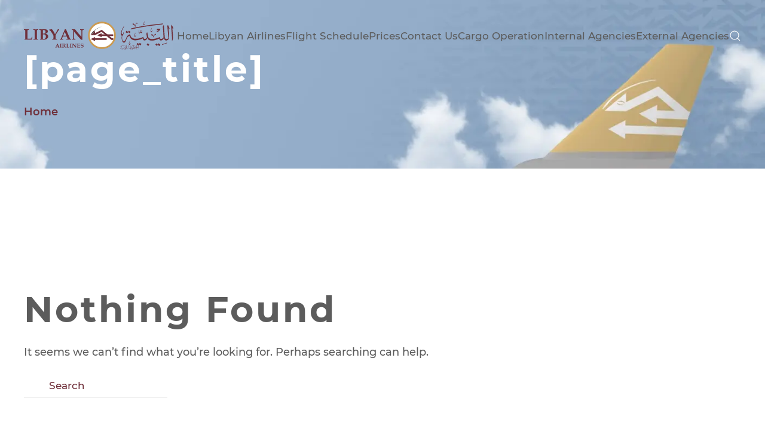

--- FILE ---
content_type: text/html; charset=UTF-8
request_url: https://libyanairlines.aero/author/ghada/
body_size: 13480
content:
<!DOCTYPE html>
<html lang="en-US">
    <head>
        <meta charset="UTF-8">
        <meta name="viewport" content="width=device-width, initial-scale=1">
        <link rel="icon" href="/wp-content/uploads/2020/07/airlines-favicon-new.png.webp" sizes="any">
                <link rel="apple-touch-icon" href="/wp-content/uploads/2020/07/airlines-touchicon.png.webp">
                <title>Ghada &#8211; Libyan Airlines</title>
<meta name='robots' content='max-image-preview:large' />

<link rel="alternate" type="application/rss+xml" title="Libyan Airlines &raquo; Feed" href="https://libyanairlines.aero/feed/" />
<link rel="alternate" type="application/rss+xml" title="Libyan Airlines &raquo; Comments Feed" href="https://libyanairlines.aero/comments/feed/" />
<link rel="alternate" type="application/rss+xml" title="Libyan Airlines &raquo; Posts by Ghada Feed" href="https://libyanairlines.aero/author/ghada/feed/" />
<link rel='stylesheet' id='wp-block-library-css' href='https://libyanairlines.aero/wp-includes/css/dist/block-library/style.min.css?ver=6.8.3' media='all' />
<style id='classic-theme-styles-inline-css'>
/*! This file is auto-generated */
.wp-block-button__link{color:#fff;background-color:#32373c;border-radius:9999px;box-shadow:none;text-decoration:none;padding:calc(.667em + 2px) calc(1.333em + 2px);font-size:1.125em}.wp-block-file__button{background:#32373c;color:#fff;text-decoration:none}
</style>
<link rel='stylesheet' id='mediaelement-css' href='https://libyanairlines.aero/wp-includes/js/mediaelement/mediaelementplayer-legacy.min.css?ver=4.2.17' media='all' />
<link rel='stylesheet' id='wp-mediaelement-css' href='https://libyanairlines.aero/wp-includes/js/mediaelement/wp-mediaelement.min.css?ver=6.8.3' media='all' />
<link rel='stylesheet' id='view_editor_gutenberg_frontend_assets-css' href='https://libyanairlines.aero/wp-content/plugins/wp-views/public/css/views-frontend.css?ver=3.6.3' media='all' />
<style id='view_editor_gutenberg_frontend_assets-inline-css'>
.wpv-sort-list-dropdown.wpv-sort-list-dropdown-style-default > span.wpv-sort-list,.wpv-sort-list-dropdown.wpv-sort-list-dropdown-style-default .wpv-sort-list-item {border-color: #cdcdcd;}.wpv-sort-list-dropdown.wpv-sort-list-dropdown-style-default .wpv-sort-list-item a {color: #444;background-color: #fff;}.wpv-sort-list-dropdown.wpv-sort-list-dropdown-style-default a:hover,.wpv-sort-list-dropdown.wpv-sort-list-dropdown-style-default a:focus {color: #000;background-color: #eee;}.wpv-sort-list-dropdown.wpv-sort-list-dropdown-style-default .wpv-sort-list-item.wpv-sort-list-current a {color: #000;background-color: #eee;}
.wpv-sort-list-dropdown.wpv-sort-list-dropdown-style-default > span.wpv-sort-list,.wpv-sort-list-dropdown.wpv-sort-list-dropdown-style-default .wpv-sort-list-item {border-color: #cdcdcd;}.wpv-sort-list-dropdown.wpv-sort-list-dropdown-style-default .wpv-sort-list-item a {color: #444;background-color: #fff;}.wpv-sort-list-dropdown.wpv-sort-list-dropdown-style-default a:hover,.wpv-sort-list-dropdown.wpv-sort-list-dropdown-style-default a:focus {color: #000;background-color: #eee;}.wpv-sort-list-dropdown.wpv-sort-list-dropdown-style-default .wpv-sort-list-item.wpv-sort-list-current a {color: #000;background-color: #eee;}.wpv-sort-list-dropdown.wpv-sort-list-dropdown-style-grey > span.wpv-sort-list,.wpv-sort-list-dropdown.wpv-sort-list-dropdown-style-grey .wpv-sort-list-item {border-color: #cdcdcd;}.wpv-sort-list-dropdown.wpv-sort-list-dropdown-style-grey .wpv-sort-list-item a {color: #444;background-color: #eeeeee;}.wpv-sort-list-dropdown.wpv-sort-list-dropdown-style-grey a:hover,.wpv-sort-list-dropdown.wpv-sort-list-dropdown-style-grey a:focus {color: #000;background-color: #e5e5e5;}.wpv-sort-list-dropdown.wpv-sort-list-dropdown-style-grey .wpv-sort-list-item.wpv-sort-list-current a {color: #000;background-color: #e5e5e5;}
.wpv-sort-list-dropdown.wpv-sort-list-dropdown-style-default > span.wpv-sort-list,.wpv-sort-list-dropdown.wpv-sort-list-dropdown-style-default .wpv-sort-list-item {border-color: #cdcdcd;}.wpv-sort-list-dropdown.wpv-sort-list-dropdown-style-default .wpv-sort-list-item a {color: #444;background-color: #fff;}.wpv-sort-list-dropdown.wpv-sort-list-dropdown-style-default a:hover,.wpv-sort-list-dropdown.wpv-sort-list-dropdown-style-default a:focus {color: #000;background-color: #eee;}.wpv-sort-list-dropdown.wpv-sort-list-dropdown-style-default .wpv-sort-list-item.wpv-sort-list-current a {color: #000;background-color: #eee;}.wpv-sort-list-dropdown.wpv-sort-list-dropdown-style-grey > span.wpv-sort-list,.wpv-sort-list-dropdown.wpv-sort-list-dropdown-style-grey .wpv-sort-list-item {border-color: #cdcdcd;}.wpv-sort-list-dropdown.wpv-sort-list-dropdown-style-grey .wpv-sort-list-item a {color: #444;background-color: #eeeeee;}.wpv-sort-list-dropdown.wpv-sort-list-dropdown-style-grey a:hover,.wpv-sort-list-dropdown.wpv-sort-list-dropdown-style-grey a:focus {color: #000;background-color: #e5e5e5;}.wpv-sort-list-dropdown.wpv-sort-list-dropdown-style-grey .wpv-sort-list-item.wpv-sort-list-current a {color: #000;background-color: #e5e5e5;}.wpv-sort-list-dropdown.wpv-sort-list-dropdown-style-blue > span.wpv-sort-list,.wpv-sort-list-dropdown.wpv-sort-list-dropdown-style-blue .wpv-sort-list-item {border-color: #0099cc;}.wpv-sort-list-dropdown.wpv-sort-list-dropdown-style-blue .wpv-sort-list-item a {color: #444;background-color: #cbddeb;}.wpv-sort-list-dropdown.wpv-sort-list-dropdown-style-blue a:hover,.wpv-sort-list-dropdown.wpv-sort-list-dropdown-style-blue a:focus {color: #000;background-color: #95bedd;}.wpv-sort-list-dropdown.wpv-sort-list-dropdown-style-blue .wpv-sort-list-item.wpv-sort-list-current a {color: #000;background-color: #95bedd;}
</style>
<style id='global-styles-inline-css'>
:root{--wp--preset--aspect-ratio--square: 1;--wp--preset--aspect-ratio--4-3: 4/3;--wp--preset--aspect-ratio--3-4: 3/4;--wp--preset--aspect-ratio--3-2: 3/2;--wp--preset--aspect-ratio--2-3: 2/3;--wp--preset--aspect-ratio--16-9: 16/9;--wp--preset--aspect-ratio--9-16: 9/16;--wp--preset--color--black: #000000;--wp--preset--color--cyan-bluish-gray: #abb8c3;--wp--preset--color--white: #ffffff;--wp--preset--color--pale-pink: #f78da7;--wp--preset--color--vivid-red: #cf2e2e;--wp--preset--color--luminous-vivid-orange: #ff6900;--wp--preset--color--luminous-vivid-amber: #fcb900;--wp--preset--color--light-green-cyan: #7bdcb5;--wp--preset--color--vivid-green-cyan: #00d084;--wp--preset--color--pale-cyan-blue: #8ed1fc;--wp--preset--color--vivid-cyan-blue: #0693e3;--wp--preset--color--vivid-purple: #9b51e0;--wp--preset--gradient--vivid-cyan-blue-to-vivid-purple: linear-gradient(135deg,rgba(6,147,227,1) 0%,rgb(155,81,224) 100%);--wp--preset--gradient--light-green-cyan-to-vivid-green-cyan: linear-gradient(135deg,rgb(122,220,180) 0%,rgb(0,208,130) 100%);--wp--preset--gradient--luminous-vivid-amber-to-luminous-vivid-orange: linear-gradient(135deg,rgba(252,185,0,1) 0%,rgba(255,105,0,1) 100%);--wp--preset--gradient--luminous-vivid-orange-to-vivid-red: linear-gradient(135deg,rgba(255,105,0,1) 0%,rgb(207,46,46) 100%);--wp--preset--gradient--very-light-gray-to-cyan-bluish-gray: linear-gradient(135deg,rgb(238,238,238) 0%,rgb(169,184,195) 100%);--wp--preset--gradient--cool-to-warm-spectrum: linear-gradient(135deg,rgb(74,234,220) 0%,rgb(151,120,209) 20%,rgb(207,42,186) 40%,rgb(238,44,130) 60%,rgb(251,105,98) 80%,rgb(254,248,76) 100%);--wp--preset--gradient--blush-light-purple: linear-gradient(135deg,rgb(255,206,236) 0%,rgb(152,150,240) 100%);--wp--preset--gradient--blush-bordeaux: linear-gradient(135deg,rgb(254,205,165) 0%,rgb(254,45,45) 50%,rgb(107,0,62) 100%);--wp--preset--gradient--luminous-dusk: linear-gradient(135deg,rgb(255,203,112) 0%,rgb(199,81,192) 50%,rgb(65,88,208) 100%);--wp--preset--gradient--pale-ocean: linear-gradient(135deg,rgb(255,245,203) 0%,rgb(182,227,212) 50%,rgb(51,167,181) 100%);--wp--preset--gradient--electric-grass: linear-gradient(135deg,rgb(202,248,128) 0%,rgb(113,206,126) 100%);--wp--preset--gradient--midnight: linear-gradient(135deg,rgb(2,3,129) 0%,rgb(40,116,252) 100%);--wp--preset--font-size--small: 13px;--wp--preset--font-size--medium: 20px;--wp--preset--font-size--large: 36px;--wp--preset--font-size--x-large: 42px;--wp--preset--spacing--20: 0.44rem;--wp--preset--spacing--30: 0.67rem;--wp--preset--spacing--40: 1rem;--wp--preset--spacing--50: 1.5rem;--wp--preset--spacing--60: 2.25rem;--wp--preset--spacing--70: 3.38rem;--wp--preset--spacing--80: 5.06rem;--wp--preset--shadow--natural: 6px 6px 9px rgba(0, 0, 0, 0.2);--wp--preset--shadow--deep: 12px 12px 50px rgba(0, 0, 0, 0.4);--wp--preset--shadow--sharp: 6px 6px 0px rgba(0, 0, 0, 0.2);--wp--preset--shadow--outlined: 6px 6px 0px -3px rgba(255, 255, 255, 1), 6px 6px rgba(0, 0, 0, 1);--wp--preset--shadow--crisp: 6px 6px 0px rgba(0, 0, 0, 1);}:where(.is-layout-flex){gap: 0.5em;}:where(.is-layout-grid){gap: 0.5em;}body .is-layout-flex{display: flex;}.is-layout-flex{flex-wrap: wrap;align-items: center;}.is-layout-flex > :is(*, div){margin: 0;}body .is-layout-grid{display: grid;}.is-layout-grid > :is(*, div){margin: 0;}:where(.wp-block-columns.is-layout-flex){gap: 2em;}:where(.wp-block-columns.is-layout-grid){gap: 2em;}:where(.wp-block-post-template.is-layout-flex){gap: 1.25em;}:where(.wp-block-post-template.is-layout-grid){gap: 1.25em;}.has-black-color{color: var(--wp--preset--color--black) !important;}.has-cyan-bluish-gray-color{color: var(--wp--preset--color--cyan-bluish-gray) !important;}.has-white-color{color: var(--wp--preset--color--white) !important;}.has-pale-pink-color{color: var(--wp--preset--color--pale-pink) !important;}.has-vivid-red-color{color: var(--wp--preset--color--vivid-red) !important;}.has-luminous-vivid-orange-color{color: var(--wp--preset--color--luminous-vivid-orange) !important;}.has-luminous-vivid-amber-color{color: var(--wp--preset--color--luminous-vivid-amber) !important;}.has-light-green-cyan-color{color: var(--wp--preset--color--light-green-cyan) !important;}.has-vivid-green-cyan-color{color: var(--wp--preset--color--vivid-green-cyan) !important;}.has-pale-cyan-blue-color{color: var(--wp--preset--color--pale-cyan-blue) !important;}.has-vivid-cyan-blue-color{color: var(--wp--preset--color--vivid-cyan-blue) !important;}.has-vivid-purple-color{color: var(--wp--preset--color--vivid-purple) !important;}.has-black-background-color{background-color: var(--wp--preset--color--black) !important;}.has-cyan-bluish-gray-background-color{background-color: var(--wp--preset--color--cyan-bluish-gray) !important;}.has-white-background-color{background-color: var(--wp--preset--color--white) !important;}.has-pale-pink-background-color{background-color: var(--wp--preset--color--pale-pink) !important;}.has-vivid-red-background-color{background-color: var(--wp--preset--color--vivid-red) !important;}.has-luminous-vivid-orange-background-color{background-color: var(--wp--preset--color--luminous-vivid-orange) !important;}.has-luminous-vivid-amber-background-color{background-color: var(--wp--preset--color--luminous-vivid-amber) !important;}.has-light-green-cyan-background-color{background-color: var(--wp--preset--color--light-green-cyan) !important;}.has-vivid-green-cyan-background-color{background-color: var(--wp--preset--color--vivid-green-cyan) !important;}.has-pale-cyan-blue-background-color{background-color: var(--wp--preset--color--pale-cyan-blue) !important;}.has-vivid-cyan-blue-background-color{background-color: var(--wp--preset--color--vivid-cyan-blue) !important;}.has-vivid-purple-background-color{background-color: var(--wp--preset--color--vivid-purple) !important;}.has-black-border-color{border-color: var(--wp--preset--color--black) !important;}.has-cyan-bluish-gray-border-color{border-color: var(--wp--preset--color--cyan-bluish-gray) !important;}.has-white-border-color{border-color: var(--wp--preset--color--white) !important;}.has-pale-pink-border-color{border-color: var(--wp--preset--color--pale-pink) !important;}.has-vivid-red-border-color{border-color: var(--wp--preset--color--vivid-red) !important;}.has-luminous-vivid-orange-border-color{border-color: var(--wp--preset--color--luminous-vivid-orange) !important;}.has-luminous-vivid-amber-border-color{border-color: var(--wp--preset--color--luminous-vivid-amber) !important;}.has-light-green-cyan-border-color{border-color: var(--wp--preset--color--light-green-cyan) !important;}.has-vivid-green-cyan-border-color{border-color: var(--wp--preset--color--vivid-green-cyan) !important;}.has-pale-cyan-blue-border-color{border-color: var(--wp--preset--color--pale-cyan-blue) !important;}.has-vivid-cyan-blue-border-color{border-color: var(--wp--preset--color--vivid-cyan-blue) !important;}.has-vivid-purple-border-color{border-color: var(--wp--preset--color--vivid-purple) !important;}.has-vivid-cyan-blue-to-vivid-purple-gradient-background{background: var(--wp--preset--gradient--vivid-cyan-blue-to-vivid-purple) !important;}.has-light-green-cyan-to-vivid-green-cyan-gradient-background{background: var(--wp--preset--gradient--light-green-cyan-to-vivid-green-cyan) !important;}.has-luminous-vivid-amber-to-luminous-vivid-orange-gradient-background{background: var(--wp--preset--gradient--luminous-vivid-amber-to-luminous-vivid-orange) !important;}.has-luminous-vivid-orange-to-vivid-red-gradient-background{background: var(--wp--preset--gradient--luminous-vivid-orange-to-vivid-red) !important;}.has-very-light-gray-to-cyan-bluish-gray-gradient-background{background: var(--wp--preset--gradient--very-light-gray-to-cyan-bluish-gray) !important;}.has-cool-to-warm-spectrum-gradient-background{background: var(--wp--preset--gradient--cool-to-warm-spectrum) !important;}.has-blush-light-purple-gradient-background{background: var(--wp--preset--gradient--blush-light-purple) !important;}.has-blush-bordeaux-gradient-background{background: var(--wp--preset--gradient--blush-bordeaux) !important;}.has-luminous-dusk-gradient-background{background: var(--wp--preset--gradient--luminous-dusk) !important;}.has-pale-ocean-gradient-background{background: var(--wp--preset--gradient--pale-ocean) !important;}.has-electric-grass-gradient-background{background: var(--wp--preset--gradient--electric-grass) !important;}.has-midnight-gradient-background{background: var(--wp--preset--gradient--midnight) !important;}.has-small-font-size{font-size: var(--wp--preset--font-size--small) !important;}.has-medium-font-size{font-size: var(--wp--preset--font-size--medium) !important;}.has-large-font-size{font-size: var(--wp--preset--font-size--large) !important;}.has-x-large-font-size{font-size: var(--wp--preset--font-size--x-large) !important;}
:where(.wp-block-post-template.is-layout-flex){gap: 1.25em;}:where(.wp-block-post-template.is-layout-grid){gap: 1.25em;}
:where(.wp-block-columns.is-layout-flex){gap: 2em;}:where(.wp-block-columns.is-layout-grid){gap: 2em;}
:root :where(.wp-block-pullquote){font-size: 1.5em;line-height: 1.6;}
</style>
<link rel='stylesheet' id='toolset-maps-fixes-css' href='//libyanairlines.aero/wp-content/plugins/toolset-maps/resources/css/toolset_maps_fixes.css?ver=2.0.12' media='all' />
<link rel='stylesheet' id='elementor-frontend-css' href='https://libyanairlines.aero/wp-content/plugins/elementor/assets/css/frontend.min.css?ver=3.33.3' media='all' />
<link rel='stylesheet' id='eael-general-css' href='https://libyanairlines.aero/wp-content/plugins/essential-addons-for-elementor-lite/assets/front-end/css/view/general.min.css?ver=6.5.3' media='all' />
<link href="https://libyanairlines.aero/wp-content/themes/yootheme-airlines/css/theme.1.css?ver=1710924525" rel="stylesheet">
<link href="https://libyanairlines.aero/wp-content/themes/yootheme/css/theme.update.css?ver=4.5.28" rel="stylesheet">
<link href="https://libyanairlines.aero/wp-content/themes/yootheme-airlines/css/custom.css?ver=4.5.28" rel="stylesheet">
<script src="https://libyanairlines.aero/wp-content/plugins/wp-views/vendor/toolset/common-es/public/toolset-common-es-frontend.js?ver=163000" id="toolset-common-es-frontend-js"></script>
<script src="https://libyanairlines.aero/wp-includes/js/jquery/jquery.min.js?ver=3.7.1" id="jquery-core-js"></script>
<script src="https://libyanairlines.aero/wp-includes/js/jquery/jquery-migrate.min.js?ver=3.4.1" id="jquery-migrate-js"></script>
<link rel="https://api.w.org/" href="https://libyanairlines.aero/wp-json/" /><link rel="alternate" title="JSON" type="application/json" href="https://libyanairlines.aero/wp-json/wp/v2/users/6" /><link rel="EditURI" type="application/rsd+xml" title="RSD" href="https://libyanairlines.aero/xmlrpc.php?rsd" />
<meta name="generator" content="WordPress 6.8.3" />
<script>document.documentElement.className += " js";</script>
<meta name="generator" content="Elementor 3.33.3; features: additional_custom_breakpoints; settings: css_print_method-external, google_font-enabled, font_display-auto">
 <script> window.addEventListener("load",function(){ var c={script:false,link:false}; function ls(s) { if(!['script','link'].includes(s)||c[s]){return;}c[s]=true; var d=document,f=d.getElementsByTagName(s)[0],j=d.createElement(s); if(s==='script'){j.async=true;j.src='https://libyanairlines.aero/wp-content/plugins/wp-views/vendor/toolset/blocks/public/js/frontend.js?v=1.6.2';}else{ j.rel='stylesheet';j.href='https://libyanairlines.aero/wp-content/plugins/wp-views/vendor/toolset/blocks/public/css/style.css?v=1.6.2';} f.parentNode.insertBefore(j, f); }; function ex(){ls('script');ls('link')} window.addEventListener("scroll", ex, {once: true}); if (('IntersectionObserver' in window) && ('IntersectionObserverEntry' in window) && ('intersectionRatio' in window.IntersectionObserverEntry.prototype)) { var i = 0, fb = document.querySelectorAll("[class^='tb-']"), o = new IntersectionObserver(es => { es.forEach(e => { o.unobserve(e.target); if (e.intersectionRatio > 0) { ex();o.disconnect();}else{ i++;if(fb.length>i){o.observe(fb[i])}} }) }); if (fb.length) { o.observe(fb[i]) } } }) </script>
	<noscript>
		<link rel="stylesheet" href="https://libyanairlines.aero/wp-content/plugins/wp-views/vendor/toolset/blocks/public/css/style.css">
	</noscript>			<style>
				.e-con.e-parent:nth-of-type(n+4):not(.e-lazyloaded):not(.e-no-lazyload),
				.e-con.e-parent:nth-of-type(n+4):not(.e-lazyloaded):not(.e-no-lazyload) * {
					background-image: none !important;
				}
				@media screen and (max-height: 1024px) {
					.e-con.e-parent:nth-of-type(n+3):not(.e-lazyloaded):not(.e-no-lazyload),
					.e-con.e-parent:nth-of-type(n+3):not(.e-lazyloaded):not(.e-no-lazyload) * {
						background-image: none !important;
					}
				}
				@media screen and (max-height: 640px) {
					.e-con.e-parent:nth-of-type(n+2):not(.e-lazyloaded):not(.e-no-lazyload),
					.e-con.e-parent:nth-of-type(n+2):not(.e-lazyloaded):not(.e-no-lazyload) * {
						background-image: none !important;
					}
				}
			</style>
			<script src="https://libyanairlines.aero/wp-content/themes/yootheme/vendor/assets/uikit/dist/js/uikit.min.js?ver=4.5.28"></script>
<script src="https://libyanairlines.aero/wp-content/themes/yootheme/vendor/assets/uikit/dist/js/uikit-icons-copper-hill.min.js?ver=4.5.28"></script>
<script src="https://libyanairlines.aero/wp-content/themes/yootheme/js/theme.js?ver=4.5.28"></script>
<script>window.yootheme ||= {}; var $theme = yootheme.theme = {"i18n":{"close":{"label":"Close","0":"yootheme"},"totop":{"label":"Back to top","0":"yootheme"},"marker":{"label":"Open","0":"yootheme"},"navbarToggleIcon":{"label":"Open menu","0":"yootheme"},"paginationPrevious":{"label":"Previous page","0":"yootheme"},"paginationNext":{"label":"Next page","0":"yootheme"},"searchIcon":{"toggle":"Open Search","submit":"Submit Search"},"slider":{"next":"Next slide","previous":"Previous slide","slideX":"Slide %s","slideLabel":"%s of %s"},"slideshow":{"next":"Next slide","previous":"Previous slide","slideX":"Slide %s","slideLabel":"%s of %s"},"lightboxPanel":{"next":"Next slide","previous":"Previous slide","slideLabel":"%s of %s","close":"Close"}}};</script>
<script>jQuery(".tm-header-mobile").addClass("tm-header-transparent tm-header-overlay");
    jQuery(".uk-navbar-container").addClass("uk-navbar-transparent uk-dark");
    
/*make toggle-icon circle*/
jQuery( document ).ready(function($){   
    
          $(".tm-header-mobile").addClass("tm-header-transparent tm-header-overlay");
    $(".uk-navbar-container").addClass("uk-navbar-transparent uk-dark");
    
    /*match height of planes types cards*/        		$('.planes-type .uk-slider-items').attr("uk-height-match", "target: > .uk-panel");
        
    /*social media in contact us page*/
    $( ".contact-us-sec .social" ).wrapAll( "<div class='social-container uk-card-primary .uk-card' />");
    
});


//inlined mobile overlay data
jQuery( document ).ready(function($){
   
    
  // media query event handler
if (matchMedia) {
  const mq = window.matchMedia("(max-width: 640px)");
  mq.addListener(WidthChange);
  WidthChange(mq);
  
  }
  
  // media query change
  function WidthChange(mq) {
  if (mq.matches) {
  
	  $( ".overlay-mobile .el-title, .overlay-mobile .el-meta" ).wrapAll( "<div/>");
      
      $( ".overlay-mobile .uk-overlay" ).addClass( "uk-grid uk-child-width-1-2");
      
  } else {
      
      $( ".overlay-mobile .uk-overlay" ).removeClass( "uk-grid uk-child-width-1-2");
     
  }
 
  }
    
});




//inlined contact form inputs 
jQuery( document ).ready(function($){
   
  // media query event handler
if (matchMedia) {
  const mq = window.matchMedia("(min-width: 640px) and (max-width: 960px)");
  mq.addListener(WidthChange);
  WidthChange(mq);
  
  }
  
  // media query change
  function WidthChange(mq) {
  if (mq.matches) {
  	/*Name input*/
      $( ".contact-us-sec .frm_fields_container #frm_field_1_container" ).addClass( "frm_inside_container frm_first frm_half");
      
          $( ".contact-us-sec .frm_fields_container #frm_field_1_container" ).removeClass( "frm_hidden_container frm_full");
      
      /*email input*/
       $( ".contact-us-sec .frm_fields_container #frm_field_3_container" ).addClass( "frm_inside_container frm_half");
      
          $( ".contact-us-sec .frm_fields_container #frm_field_3_container" ).removeClass( "frm_hidden_container frm_full");
      
  } else {
      
      /*Name input*/
      $( ".contact-us-sec .frm_fields_container #frm_field_1_container" ).addClass( "frm_hidden_container frm_full");
      
          $( ".contact-us-sec .frm_fields_container #frm_field_1_container" ).removeClass( "frm_inside_container frm_first frm_half");
      
      /*email input*/
       $( ".contact-us-sec .frm_fields_container #frm_field_3_container" ).addClass( "frm_hidden_container frm_full");
      
          $( ".contact-us-sec .frm_fields_container #frm_field_3_container" ).removeClass( "frm_inside_container frm_half");
     
  }
 
  }
    
});


/* location maps */

jQuery(document).ready(function($) {
  // Click event for any anchor tag that's href starts with #

  jQuery('.js-wpv-addon-maps-focus-map').click(function(event) {
    // The id of the section we want to go to.
    // var id =   jQuery("div#wpgmza_map_4");
    var id = jQuery('#js-wpv-addon-maps-render-map-1');
    // An offset to push the content down from the top.
    var offset = 120;

    // Our scroll target : the top position of the
    // section that has the id referenced by our href.
    var target = jQuery(id).offset().top - offset;
    // The magic...smooth scrollin' goodness.
    jQuery('html, body').animate({ scrollTop: target }, 500);
    //prevent the page from jumping down to our section.
    event.preventDefault();
  });
});
   

    /*control min-zoom of google maps*/
jQuery(document).on('js_event_wpv_addon_maps_init_map_completed', function() {
  var options = {'minZoom': 2};
  WPViews.view_addon_maps.get_map('map-1').setOptions( options );
});

jQuery( document ).ready(function($){
$('#tm-mobile').addClass('uk-light');    

});


jQuery(function($) { 
           // Add a "parent-icon" to the second level sub-menu items, and make them expandable/collapsible
           $('.uk-navbar-dropdown-nav').attr('uk-nav','multiple: true').addClass('uk-nav-parent-icon');  
           // Add a "parent-icon" to the third level sub-menu items, and make them expandable/collapsible
           $('.uk-nav-sub').attr('uk-nav','multiple: true').addClass('uk-nav-parent-icon');  
  });</script>		<style id="wp-custom-css">
			.uk-position-cover.uk-flex.uk-flex-left.uk-flex-middle.uk-container.uk-container-large.uk-section-large{
	align-items: flex-end;
	justify-content:end;
}
.uk-width-large\@m.uk-first-column {
    display: none !important;
}
.tablepress th {
    text-align: center !important;
}
#page\#0-1-0-0,#page\#0-1-0-0 {
    margin-top: -170px !important;
    --color: #6f2f39;
}
#page\#1-1-0-0 .el-title,#page\#2-1-1-0 .el-title {
    width: 100% !important;
}
.uk-accordion-title::before{
	display:none !important;
}		</style>
		    <meta name="generator" content="WP Rocket 3.19.4" data-wpr-features="wpr_cache_webp" /></head>
    <body class="archive author author-ghada author-6 wp-theme-yootheme wp-child-theme-yootheme-airlines  elementor-default elementor-kit-14535">

        
        <div data-rocket-location-hash="f16e700f90a200cefc576ea95686d271" class="uk-hidden-visually uk-notification uk-notification-top-left uk-width-auto">
            <div data-rocket-location-hash="a4ebbd40bcd989087f1b4682dad55de7" class="uk-notification-message">
                <a href="#tm-main" class="uk-link-reset">Skip to main content</a>
            </div>
        </div>

        
        
        <div data-rocket-location-hash="9c887d8582b3ecf05a1229bf9ed593ac" class="tm-page">

                        


<header data-rocket-location-hash="2b1ccd1d5d43df27c36f9e005852b88f" class="tm-header-mobile uk-hidden@m tm-header-overlay" uk-header uk-inverse="target: .uk-navbar-container; sel-active: .uk-navbar-transparent">


    
        <div data-rocket-location-hash="211d03146d9de6fe7026cc409d2f288b" class="uk-navbar-container uk-navbar-transparent">

            <div class="uk-container uk-container-expand">
                <nav class="uk-navbar" uk-navbar="{&quot;align&quot;:&quot;left&quot;,&quot;container&quot;:&quot;.tm-header-mobile&quot;,&quot;boundary&quot;:&quot;.tm-header-mobile .uk-navbar-container&quot;}">

                                        <div class="uk-navbar-left ">

                                                    <a href="https://libyanairlines.aero/" aria-label="Back to home" class="uk-logo uk-navbar-item">
    <img alt loading="eager" width="180px" src="/wp-content/uploads/2020/07/airlines-logo.svg"></a>                        
                        
                        
                    </div>
                    
                    
                                        <div class="uk-navbar-right">

                                                                            
                                                    <a uk-toggle href="#tm-dialog-mobile" class="uk-navbar-toggle uk-navbar-toggle-animate">

        
        <div uk-navbar-toggle-icon></div>

        
    </a>                        
                    </div>
                    
                </nav>
            </div>

        </div>

    



    
    
        <div data-rocket-location-hash="93340be5e774e24157ab479f4322980c" id="tm-dialog-mobile" class="uk-dropbar uk-dropbar-top" uk-drop="{&quot;clsDrop&quot;:&quot;uk-dropbar&quot;,&quot;flip&quot;:&quot;false&quot;,&quot;container&quot;:&quot;.tm-header-mobile&quot;,&quot;target-y&quot;:&quot;.tm-header-mobile .uk-navbar-container&quot;,&quot;mode&quot;:&quot;click&quot;,&quot;target-x&quot;:&quot;.tm-header-mobile .uk-navbar-container&quot;,&quot;stretch&quot;:true,&quot;pos&quot;:&quot;bottom-left&quot;,&quot;bgScroll&quot;:&quot;false&quot;,&quot;animation&quot;:&quot;reveal-top&quot;,&quot;animateOut&quot;:true,&quot;duration&quot;:300,&quot;toggle&quot;:&quot;false&quot;}">

        <div class="tm-height-min-1-1 uk-flex uk-flex-column">

            
                        <div class="uk-margin-auto-bottom">
                
<div class="uk-grid uk-child-width-1-1" uk-grid>    <div>
<div class="uk-panel widget widget_nav_menu" id="nav_menu-2">

    
    
<ul class="uk-nav uk-nav-default uk-nav-accordion" uk-nav="targets: &gt; .js-accordion" uk-scrollspy-nav="closest: li; scroll: true;">
    
	<li class="menu-item menu-item-type-post_type menu-item-object-page"><a href="https://libyanairlines.aero/home/">Home</a></li>
	<li class="menu-item menu-item-type-post_type menu-item-object-page menu-item-has-children uk-parent"><a href="https://libyanairlines.aero/libyan-airlines/">Libyan Airlines <span uk-nav-parent-icon></span></a>
	<ul class="uk-nav-sub">

		<li class="menu-item menu-item-type-post_type menu-item-object-page"><a href="https://libyanairlines.aero/libyan-airlines/">About us</a></li>
		<li class="menu-item menu-item-type-post_type menu-item-object-page"><a href="https://libyanairlines.aero/news/">News</a></li>
		<li class="menu-item menu-item-type-post_type menu-item-object-page"><a href="https://libyanairlines.aero/about-libya/">About Libya</a></li>
		<li class="menu-item menu-item-type-custom menu-item-object-custom menu-item-has-children uk-parent"><a href>Offices</a>
		<ul>

			<li class="menu-item menu-item-type-post_type menu-item-object-page"><a href="https://libyanairlines.aero/domestic-offices/">Domestic Offices</a></li>
			<li class="menu-item menu-item-type-post_type menu-item-object-page"><a href="https://libyanairlines.aero/worldwide-offices/">Worldwide Offices</a></li></ul></li>
		<li class="menu-item menu-item-type-custom menu-item-object-custom menu-item-has-children uk-parent"><a href>Destinations</a>
		<ul>

			<li class="menu-item menu-item-type-post_type menu-item-object-page"><a href="https://libyanairlines.aero/domestic-flights/">Domestic Flights</a></li>
			<li class="menu-item menu-item-type-post_type menu-item-object-page"><a href="https://libyanairlines.aero/destinations-2/">International Flights</a></li></ul></li></ul></li>
	<li class="menu-item menu-item-type-custom menu-item-object-custom menu-item-has-children js-accordion uk-parent"><a href>Flight Schedule <span uk-nav-parent-icon></span></a>
	<ul class="uk-nav-sub">

		<li class="menu-item menu-item-type-post_type menu-item-object-page"><a href="https://libyanairlines.aero/domestic-flight-schedule/">Domestic Flights</a></li>
		<li class="menu-item menu-item-type-post_type menu-item-object-page"><a href="https://libyanairlines.aero/international/">International Flights</a></li></ul></li>
	<li class="menu-item menu-item-type-custom menu-item-object-custom menu-item-has-children js-accordion uk-parent"><a href>Prices <span uk-nav-parent-icon></span></a>
	<ul class="uk-nav-sub">

		<li class="menu-item menu-item-type-custom menu-item-object-custom menu-item-has-children uk-parent"><a href>Domestic</a>
		<ul>

			<li class="menu-item menu-item-type-post_type menu-item-object-page"><a href="https://libyanairlines.aero/domestic-prices-from-mitiga/">from Mitiga</a></li>
			<li class="menu-item menu-item-type-post_type menu-item-object-page"><a href="https://libyanairlines.aero/domestic-prices-from-benghazi/">from Benghazi</a></li>
			<li class="menu-item menu-item-type-post_type menu-item-object-page"><a href="https://libyanairlines.aero/domestic-prices-from-sabha/">from Sabha</a></li>
			<li class="menu-item menu-item-type-post_type menu-item-object-page"><a href="https://libyanairlines.aero/domestic-prices-from-ghat/">from Ghat</a></li></ul></li>
		<li class="menu-item menu-item-type-custom menu-item-object-custom menu-item-has-children uk-parent"><a href>International</a>
		<ul>

			<li class="menu-item menu-item-type-post_type menu-item-object-page"><a href="https://libyanairlines.aero/international-prices-from-mitiga/">from Mitiga</a></li>
			<li class="menu-item menu-item-type-post_type menu-item-object-page"><a href="https://libyanairlines.aero/international-prices-from-benghazi/">from Benghazi</a></li>
			<li class="menu-item menu-item-type-post_type menu-item-object-page"><a href="https://libyanairlines.aero/international-prices-from-misrata/">from Misrata</a></li></ul></li></ul></li>
	<li class="menu-item menu-item-type-post_type menu-item-object-page"><a href="https://libyanairlines.aero/contact-us/">Contact Us</a></li>
	<li class="menu-item menu-item-type-post_type menu-item-object-page"><a href="https://libyanairlines.aero/cargo-operation/">Cargo Operation</a></li>
	<li class="menu-item menu-item-type-post_type menu-item-object-page"><a href="https://libyanairlines.aero/enternal-agencies/">Internal Agencies</a></li>
	<li class="menu-item menu-item-type-post_type menu-item-object-page"><a href="https://libyanairlines.aero/external-agencies-2/">External Agencies</a></li></ul>

</div>
</div>    <div>
<div class="uk-panel widget widget_search" id="search-4">

    
    

    <form id="search-0" action="https://libyanairlines.aero/" method="get" role="search" class="uk-search uk-search-default uk-width-1-1"><span uk-search-icon></span><input name="s" placeholder="Search" required aria-label="Search" type="search" class="uk-search-input"></form>
    

</div>
</div></div>            </div>
            
            
        </div>

    </div>
    

</header>




<header data-rocket-location-hash="e83ebdb522be824cac7b1bc6834bfd01" class="tm-header uk-visible@m tm-header-overlay" uk-header uk-inverse="target: .uk-navbar-container, .tm-headerbar; sel-active: .uk-navbar-transparent, .tm-headerbar">



    
        <div data-rocket-location-hash="621f9db6e6d2a25811b0f2cd0995bde8" class="uk-navbar-container uk-navbar-transparent">

            <div class="uk-container uk-container-expand">
                <nav class="uk-navbar" uk-navbar="{&quot;align&quot;:&quot;left&quot;,&quot;container&quot;:&quot;.tm-header&quot;,&quot;boundary&quot;:&quot;.tm-header .uk-navbar-container&quot;}">

                                        <div class="uk-navbar-left ">

                                                    <a href="https://libyanairlines.aero/" aria-label="Back to home" class="uk-logo uk-navbar-item">
    <img alt loading="eager" width="250px" src="/wp-content/uploads/2020/07/airlines-logo.svg"></a>                        
                        
                        
                    </div>
                    
                    
                                        <div class="uk-navbar-right">

                                                    
<ul class="uk-navbar-nav" uk-scrollspy-nav="closest: li; scroll: true; target: &gt; * &gt; a[href];">
    
	<li class="menu-item menu-item-type-post_type menu-item-object-page"><a href="https://libyanairlines.aero/home/">Home</a></li>
	<li class="menu-item menu-item-type-post_type menu-item-object-page menu-item-has-children uk-parent"><a href="https://libyanairlines.aero/libyan-airlines/">Libyan Airlines</a>
	<div class="uk-drop uk-navbar-dropdown uk-navbar-dropdown-width-2"><div class="uk-drop-grid uk-child-width-1-2" uk-grid><div><ul class="uk-nav uk-navbar-dropdown-nav">

		<li class="menu-item menu-item-type-post_type menu-item-object-page"><a href="https://libyanairlines.aero/libyan-airlines/">About us</a></li>
		<li class="menu-item menu-item-type-post_type menu-item-object-page"><a href="https://libyanairlines.aero/news/">News</a></li>
		<li class="menu-item menu-item-type-post_type menu-item-object-page"><a href="https://libyanairlines.aero/about-libya/">About Libya</a></li></ul></div><div><ul class="uk-nav uk-navbar-dropdown-nav">

		<li class="menu-item menu-item-type-custom menu-item-object-custom menu-item-has-children uk-parent"><a role="button">Offices</a>
		<ul class="uk-nav-sub">

			<li class="menu-item menu-item-type-post_type menu-item-object-page"><a href="https://libyanairlines.aero/domestic-offices/">Domestic Offices</a></li>
			<li class="menu-item menu-item-type-post_type menu-item-object-page"><a href="https://libyanairlines.aero/worldwide-offices/">Worldwide Offices</a></li></ul></li>
		<li class="menu-item menu-item-type-custom menu-item-object-custom menu-item-has-children uk-parent"><a role="button">Destinations</a>
		<ul class="uk-nav-sub">

			<li class="menu-item menu-item-type-post_type menu-item-object-page"><a href="https://libyanairlines.aero/domestic-flights/">Domestic Flights</a></li>
			<li class="menu-item menu-item-type-post_type menu-item-object-page"><a href="https://libyanairlines.aero/destinations-2/">International Flights</a></li></ul></li></ul></div></div></div></li>
	<li class="menu-item menu-item-type-custom menu-item-object-custom menu-item-has-children uk-parent"><a role="button">Flight Schedule</a>
	<div class="uk-drop uk-navbar-dropdown" mode="hover" pos="bottom-left"><div><ul class="uk-nav uk-navbar-dropdown-nav">

		<li class="menu-item menu-item-type-post_type menu-item-object-page"><a href="https://libyanairlines.aero/domestic-flight-schedule/">Domestic Flights</a></li>
		<li class="menu-item menu-item-type-post_type menu-item-object-page"><a href="https://libyanairlines.aero/international/">International Flights</a></li></ul></div></div></li>
	<li class="menu-item menu-item-type-custom menu-item-object-custom menu-item-has-children uk-parent"><a role="button">Prices</a>
	<div class="uk-drop uk-navbar-dropdown" mode="hover" pos="bottom-left"><div><ul class="uk-nav uk-navbar-dropdown-nav">

		<li class="menu-item menu-item-type-custom menu-item-object-custom menu-item-has-children uk-parent"><a role="button">Domestic</a>
		<ul class="uk-nav-sub">

			<li class="menu-item menu-item-type-post_type menu-item-object-page"><a href="https://libyanairlines.aero/domestic-prices-from-mitiga/">from Mitiga</a></li>
			<li class="menu-item menu-item-type-post_type menu-item-object-page"><a href="https://libyanairlines.aero/domestic-prices-from-benghazi/">from Benghazi</a></li>
			<li class="menu-item menu-item-type-post_type menu-item-object-page"><a href="https://libyanairlines.aero/domestic-prices-from-sabha/">from Sabha</a></li>
			<li class="menu-item menu-item-type-post_type menu-item-object-page"><a href="https://libyanairlines.aero/domestic-prices-from-ghat/">from Ghat</a></li></ul></li>
		<li class="menu-item menu-item-type-custom menu-item-object-custom menu-item-has-children uk-parent"><a role="button">International</a>
		<ul class="uk-nav-sub">

			<li class="menu-item menu-item-type-post_type menu-item-object-page"><a href="https://libyanairlines.aero/international-prices-from-mitiga/">from Mitiga</a></li>
			<li class="menu-item menu-item-type-post_type menu-item-object-page"><a href="https://libyanairlines.aero/international-prices-from-benghazi/">from Benghazi</a></li>
			<li class="menu-item menu-item-type-post_type menu-item-object-page"><a href="https://libyanairlines.aero/international-prices-from-misrata/">from Misrata</a></li></ul></li></ul></div></div></li>
	<li class="menu-item menu-item-type-post_type menu-item-object-page"><a href="https://libyanairlines.aero/contact-us/">Contact Us</a></li>
	<li class="menu-item menu-item-type-post_type menu-item-object-page"><a href="https://libyanairlines.aero/cargo-operation/">Cargo Operation</a></li>
	<li class="menu-item menu-item-type-post_type menu-item-object-page"><a href="https://libyanairlines.aero/enternal-agencies/">Internal Agencies</a></li>
	<li class="menu-item menu-item-type-post_type menu-item-object-page"><a href="https://libyanairlines.aero/external-agencies-2/">External Agencies</a></li></ul>
                        
                                                    

    <a class="uk-navbar-toggle" href="#search-1-search" uk-search-icon uk-toggle></a>

    <div uk-modal id="search-1-search" class="uk-modal">
        <div class="uk-modal-dialog uk-modal-body">

            
            
                <form id="search-1" action="https://libyanairlines.aero/" method="get" role="search" class="uk-search uk-width-1-1 uk-search-medium"><span uk-search-icon></span><input name="s" placeholder="Search" required aria-label="Search" type="search" class="uk-search-input" autofocus></form>
                
            
        </div>
    </div>

                        
                    </div>
                    
                </nav>
            </div>

        </div>

    







</header>

            
            
<div data-rocket-location-hash="ad1a652ada3ac5dffbb5f145b51d846d" class="uk-panel widget widget_builderwidget" id="builderwidget-5">

    
    <div data-rocket-location-hash="82b360c576ba3b115598097bdc6efa87" id="builderwidget-5" class="builder"><!-- Builder #builderwidget-5 --><style class="uk-margin-remove-adjacent">#builderwidget-5\#0 .uk-section:lang(ar){background-image: unset; background-image: url("/wp-content/uploads/2020/08/page-title-RTL-bgnew-1.jpg") !important;}@media(max-width: 640px){#builderwidget-5\#0 .uk-section.uk-background-center-right{background-position: 85% 50%;}#builderwidget-5\#0 .uk-section.uk-background-center-right:lang(ar){background-position: 15% 50%;}}</style>
<div id="builderwidget-5#0" class="page-title uk-section-default uk-preserve-color uk-light">
        <div data-src="/wp-content/uploads/2020/07/pagetitle-bg.jpg.webp" uk-img class="uk-background-norepeat uk-background-cover uk-background-center-right uk-section">    
        
        
        
            
                                <div class="uk-container uk-container-large">                
                    <div class="uk-grid tm-grid-expand uk-child-width-1-1 uk-grid-margin">
<div class="uk-width-1-1">
    
        
            
            
            
                
                    
<h1 class="uk-h1">        [page_title]    </h1>
<div>    
<div class="uk-panel widget widget_breadcrumbs" id="breadcrumbs-2">

    
    

<ul class="uk-breadcrumb">
    <li><a href="https://libyanairlines.aero">Home</a></li>
        </ul>


</div>
</div>
                
            
        
    
</div></div>
                                </div>                
            
        
        </div>
    
</div></div>
</div>

            <main id="tm-main"  class="tm-main uk-section uk-section-default" uk-height-viewport="expand: true">

                                <div data-rocket-location-hash="4b3b38feff31c12d43ac40ca56450f8d" class="uk-container">

                    
                            
                

<h1>Nothing Found</h1>


    <p>It seems we can&rsquo;t find what you&rsquo;re looking for. Perhaps searching can help.</p>

    

    <form id="search-2" action="https://libyanairlines.aero/" method="get" role="search" class="uk-search uk-search-default"><span uk-search-icon></span><input name="s" placeholder="Search" required aria-label="Search" type="search" class="uk-search-input"></form>
    

        
                        
                </div>
                
            </main>

            <div data-rocket-location-hash="0a80a9c825cbbcd2741e2f0dd90fb06b" id="builderwidget-3" class="builder"><!-- Builder #builderwidget-3 --><style class="uk-margin-remove-adjacent">@media(width: 1024px){#builderwidget-3\#0 .el-image{margin-bottom: 30px;}}@media(max-width: 960px){#builderwidget-3\#1{display: none;}}#builderwidget-3\#2{margin-right: -300px;}@media(max-width: 960px){#builderwidget-3\#3{display: none;}}@media(min-width: 640px) and (max-width: 960px){#builderwidget-3\#4{padding-left: 100px;}}@media(min-width: 640px) and (max-width: 960px){#builderwidget-3\#5{width: 200px;}}@media(max-width: 640px){#builderwidget-3\#6 .uk-grid{flex-wrap: nowrap; justify-content: center;}#builderwidget-3\#6 .el-input{width: 225px;}}@media(max-width: 320px){#builderwidget-3\#6 .el-input{width: 210px;}}#builderwidget-3\#7 .uk-container{padding-right: 0px; padding-left: 0px;}@media(min-width: 960px){#builderwidget-3\#7{display: none;}}@media(min-width: 640px) and (max-width: 960px){#builderwidget-3\#8{/* margin-right: 55px;*/ transform: translatey(50%);}}@media(min-width: 640px) and (max-width: 960px){#builderwidget-3\#9{position: absolute; top: -5px; right: 4%;}}@media(min-width: 640px) and (max-width: 960px){#builderwidget-3\#10 .tm-grid-expand>*{flex-grow: 0;}}@media(min-width: 960px){#builderwidget-3\#10{display: none;}}</style>
<div data-rocket-location-hash="870be75778dea7dd6eb12eaf739f6dbb" id="builderwidget-3#1" class="uk-section-default">
        <div data-src="/wp-content/uploads/2020/07/footer-bg.svg" uk-img class="uk-background-norepeat uk-background-cover uk-background-center-center uk-section">    
        
        
        
            
                                <div class="uk-container uk-container-large">                
                    <div class="uk-grid tm-grid-expand uk-grid-margin" uk-grid>
<div class="uk-width-1-2@s uk-width-1-5@m">
    
        
            
            
            
                
                    
<h3 class="uk-h3 uk-text-left@m uk-text-center">        Libyan Airlines    </h3>
<div class="uk-margin uk-text-left@m uk-text-center">
    
        <div class="uk-grid uk-child-width-1-1 uk-child-width-1-1@m uk-grid-row-small uk-grid-match" uk-grid>                <div>
<div class="el-item uk-panel uk-margin-remove-first-child">
    
        
            
                
            
            
                                                
                
                    

        
                <h6 class="el-title uk-h6 uk-link-heading uk-margin-top uk-margin-remove-bottom">                        <a href="/libyan-airlines/">About us</a>                    </h6>        
        
    
        
        
        
        
        

                
                
            
        
    
</div></div>
                <div>
<div class="el-item uk-panel uk-margin-remove-first-child">
    
        
            
                
            
            
                                                
                
                    

        
                <h6 class="el-title uk-h6 uk-link-heading uk-margin-top uk-margin-remove-bottom">                        <a href="/about-libya/">About Libya</a>                    </h6>        
        
    
        
        
        
        
        

                
                
            
        
    
</div></div>
                <div>
<div class="el-item uk-panel uk-margin-remove-first-child">
    
        
            
                
            
            
                                                
                
                    

        
                <h6 class="el-title uk-h6 uk-link-heading uk-margin-top uk-margin-remove-bottom">                        <a href="/libyan-airlines/#Libyan-African-sec" uk-scroll>Libyan African Aviation</a>                    </h6>        
        
    
        
        
        
        
        

                
                
            
        
    
</div></div>
                </div>
    
</div>
<h3 class="uk-h3 uk-text-left@m uk-text-center">        Contact Us    </h3>
<div class="uk-text-left@m uk-text-center">
    
        <div class="uk-grid uk-child-width-1-1 uk-child-width-1-1@m uk-grid-row-small uk-grid-match" uk-grid>                <div>
<div class="el-item uk-panel uk-margin-remove-first-child">
    
        
            
                
            
            
                                                
                
                    

        
                <h6 class="el-title uk-h6 uk-link-heading uk-margin-top uk-margin-remove-bottom">                        <a href="/faqs/">FAQS</a>                    </h6>        
        
    
        
        
        
        
        

                
                
            
        
    
</div></div>
                <div>
<div class="el-item uk-panel uk-margin-remove-first-child">
    
        
            
                
            
            
                                                
                
                    

        
                <h6 class="el-title uk-h6 uk-link-heading uk-margin-top uk-margin-remove-bottom">                        <a href="/domestic-offices/">Domestic Offices</a>                    </h6>        
        
    
        
        
        
        
        

                
                
            
        
    
</div></div>
                <div>
<div class="el-item uk-panel uk-margin-remove-first-child">
    
        
            
                
            
            
                                                
                
                    

        
                <h6 class="el-title uk-h6 uk-link-heading uk-margin-top uk-margin-remove-bottom">                        <a href="/worldwide-offices/">Worldwide Offices</a>                    </h6>        
        
    
        
        
        
        
        

                
                
            
        
    
</div></div>
                <div>
<div class="el-item uk-panel uk-margin-remove-first-child">
    
        
            
                
            
            
                                                
                
                    

        
                <h6 class="el-title uk-h6 uk-link-heading uk-margin-top uk-margin-remove-bottom">                        <a href="/contact-us/">Support & Help</a>                    </h6>        
        
    
        
        
        
        
        

                
                
            
        
    
</div></div>
                </div>
    
</div>
                
            
        
    
</div>
<div class="uk-width-1-2@s uk-width-1-5@m">
    
        
            
            
            
                
                    
<h3 class="uk-h3 uk-text-left@m uk-text-center">        Before You Fly    </h3>
<div class="uk-margin uk-text-left@m uk-text-center">
    
        <div class="uk-grid uk-child-width-1-1 uk-child-width-1-1@m uk-grid-row-small uk-grid-match">                <div>
<div class="el-item uk-panel uk-margin-remove-first-child">
    
        
            
                
            
            
                                                
                
                    

        
                <h6 class="el-title uk-h6 uk-link-heading uk-margin-top uk-margin-remove-bottom">                        <a href="/before-you-fly/">Tips for Comfortable Travel</a>                    </h6>        
        
    
        
        
        
        
        

                
                
            
        
    
</div></div>
                </div>
    
</div>
<h3 class="uk-h3 uk-margin-remove-bottom uk-text-left@m uk-text-center">        Social Media    </h3>
<div class="uk-margin uk-text-left@m uk-text-center" uk-scrollspy="target: [uk-scrollspy-class];">    <ul class="uk-child-width-auto uk-grid-medium uk-flex-inline uk-flex-middle" uk-grid>
            <li class="el-item">
<a class="el-link uk-icon-link" href="https://www.facebook.com/LibyanAirlinesMe/" target="_blank" rel="noreferrer"><span uk-icon="icon: facebook;"></span></a></li>
            <li class="el-item">
<a class="el-link uk-icon-link" href="https://twitter.com/libyanairlines_" target="_blank" rel="noreferrer"><span uk-icon="icon: twitter;"></span></a></li>
            <li class="el-item">
<a class="el-link uk-icon-link" href="https://www.instagram.com/libyanairlines.aero/" target="_blank" rel="noreferrer"><span uk-icon="icon: instagram;"></span></a></li>
    
    </ul></div>
                
            
        
    
</div>
<div class="uk-width-1-1@s uk-width-1-3@m">
    
        
            
            
            
                
                    
<div class="uk-margin-large uk-text-left@m uk-text-center" id="builderwidget-3#0">
        <img src="/wp-content/uploads/2020/07/light-logo.svg" class="el-image" alt loading="lazy">    
    
</div>
<h3 class="uk-h3">        Newsletter    </h3>
<div>
    <form class="uk-form uk-panel js-form-newsletter" method="post" action="https://libyanairlines.aero/wp-admin/admin-ajax.php?action=kernel&amp;p=theme%2Fnewsletter%2Fsubscribe&amp;hash=04190ac5">

                <div class="uk-grid-small uk-child-width-expand@s" uk-grid>        
            
            
                <div><input class="el-input uk-input uk-form-blank" type="email" name="email" placeholder="Your Email" aria-label="Your Email" required></div>
                <div class="uk-width-auto@s"><button class="el-button uk-button uk-button-primary" type="submit"></button></div>
            
            
                </div>        
        <input type="hidden" name="settings" value="eyJuYW1lIjoiY21vbml0b3IiLCJhZnRlcl9zdWJtaXQiOiJtZXNzYWdlIiwibWVzc2FnZSI6IllvdSd2ZSBiZWVuIHN1YnNjcmliZWQgc3VjY2Vzc2Z1bGx5LiIsInJlZGlyZWN0IjoiIiwiY2xpZW50X2lkIjoiIiwibGlzdF9pZCI6IiJ9">
        <div class="message uk-margin uk-hidden"></div>

    </form>

</div>
                
            
        
    
</div></div>
                                </div>                
            
        
        </div>
    
</div>
<div data-rocket-location-hash="db5b190b194d05142242013f5ed3b802" id="builderwidget-3#3" class="uk-section-muted uk-section uk-padding-remove-vertical">
    
        
        
        
            
                                <div class="uk-container uk-container-large">                
                    <div class="uk-grid tm-grid-expand uk-grid-column-collapse uk-grid-margin" uk-grid>
<div class="uk-grid-item-match uk-flex-middle uk-width-1-1@s uk-width-1-3@m uk-width-1-2@l uk-width-1-2@xl">
    
        
            
            
                        <div class="uk-panel uk-width-1-1">            
                
                    
<h6 class="uk-h6">        © [year] All rights reserved    </h6>
                
                        </div>            
        
    
</div>
<div class="uk-grid-item-match uk-flex-middle uk-width-1-2@s uk-width-1-5@m" id="builderwidget-3#2">
    
        
            
            
                        <div class="uk-panel uk-width-1-1">            
                
                    
<div class="uk-light uk-position-relative" style="z-index: 3;">
    <ul class="uk-margin-remove-bottom uk-subnav  uk-subnav-divider" uk-margin>        <li class="el-item ">
    <a class="el-link" href="https://libyanairlines.aero/terms-of-service/">Terms of services</a></li>
        <li class="el-item ">
    <a class="el-link" href="https://libyanairlines.aero/privacy-policy">Privacy policy</a></li>
        </ul>
</div>
                
                        </div>            
        
    
</div>
<div class="uk-grid-item-match uk-flex-middle uk-width-1-2@s uk-width-1-4@m uk-width-1-5@l">
    
        
            
            
                        <div class="uk-panel uk-width-1-1">            
                
                    
<div class="uk-margin uk-width-small uk-margin-auto-left uk-text-right"><a href="#" uk-totop uk-scroll></a></div>
                
                        </div>            
        
    
</div></div>
                                </div>                
            
        
    
</div>
<div data-rocket-location-hash="0a9ffae25d82f8fae51a5247f0bcf1c1" id="builderwidget-3#7" class="uk-section-secondary uk-preserve-color uk-dark">
        <div data-src="/wp-content/uploads/2020/07/footer-arrows-bg-new.svg" uk-img class="uk-background-norepeat uk-background-cover uk-background-top-center uk-section uk-padding-remove-bottom">    
        
        
        
            
                                <div class="uk-container uk-container-large">                
                    <div class="uk-grid tm-grid-expand uk-child-width-1-1 uk-grid-margin">
<div class="uk-width-1-1">
    
        
            
            
            
                
                    
<div class="uk-text-center">
        <img src="/wp-content/uploads/2020/07/light-logo.svg" width="300" class="el-image" alt loading="lazy">    
    
</div>
                
            
        
    
</div></div><div class="uk-margin-auto uk-width-xlarge uk-grid tm-grid-expand uk-margin-large" uk-grid>
<div class="uk-width-1-2@s uk-width-1-2@m">
    
        
            
            
            
                
                    
<h3 class="uk-h3 uk-width-medium uk-margin-auto">        Before You Fly    </h3>
<div class="uk-margin uk-width-medium uk-margin-auto">
    
        <div class="uk-grid uk-child-width-1-1 uk-child-width-1-1@m uk-grid-row-small uk-grid-match" uk-grid>                <div>
<div class="el-item uk-panel uk-margin-remove-first-child">
    
        
            
                
            
            
                                                
                
                    

        
                <h6 class="el-title uk-h6 uk-link-heading uk-margin-top uk-margin-remove-bottom">                        <a href="#" uk-scroll>Timetable</a>                    </h6>        
        
    
        
        
        
        
        

                
                
            
        
    
</div></div>
                <div>
<div class="el-item uk-panel uk-margin-remove-first-child">
    
        
            
                
            
            
                                                
                
                    

        
                <h6 class="el-title uk-h6 uk-link-heading uk-margin-top uk-margin-remove-bottom">                        <a href="#" uk-scroll>Route Map</a>                    </h6>        
        
    
        
        
        
        
        

                
                
            
        
    
</div></div>
                <div>
<div class="el-item uk-panel uk-margin-remove-first-child">
    
        
            
                
            
            
                                                
                
                    

        
                <h6 class="el-title uk-h6 uk-link-heading uk-margin-top uk-margin-remove-bottom">                        <a href="/about-libya/">Libya</a>                    </h6>        
        
    
        
        
        
        
        

                
                
            
        
    
</div></div>
                <div>
<div class="el-item uk-panel uk-margin-remove-first-child">
    
        
            
                
            
            
                                                
                
                    

        
                <h6 class="el-title uk-h6 uk-link-heading uk-margin-top uk-margin-remove-bottom">                        <a href="/before-you-fly/">Tips for Comfortable Travel</a>                    </h6>        
        
    
        
        
        
        
        

                
                
            
        
    
</div></div>
                </div>
    
</div>
<h3 class="uk-h3 uk-margin-remove-bottom uk-width-medium uk-margin-auto">        Libyan Airlines    </h3>
<div class="uk-margin uk-width-medium uk-margin-auto">
    
        <div class="uk-grid uk-child-width-1-1 uk-child-width-1-1@m uk-grid-row-small uk-grid-match" uk-grid>                <div>
<div class="el-item uk-panel uk-margin-remove-first-child">
    
        
            
                
            
            
                                                
                
                    

        
                <h6 class="el-title uk-h6 uk-link-heading uk-margin-top uk-margin-remove-bottom">                        <a href="/libyan-airlines/">Our History</a>                    </h6>        
        
    
        
        
        
        
        

                
                
            
        
    
</div></div>
                <div>
<div class="el-item uk-panel uk-margin-remove-first-child">
    
        
            
                
            
            
                                                
                
                    

        
                <h6 class="el-title uk-h6 uk-link-heading uk-margin-top uk-margin-remove-bottom">                        <a href="/libyan-airlines/#Libyan-African-sec" uk-scroll>Libyan African Aviation</a>                    </h6>        
        
    
        
        
        
        
        

                
                
            
        
    
</div></div>
                </div>
    
</div>
                
            
        
    
</div>
<div class="uk-width-1-2@s uk-width-1-2@m" id="builderwidget-3#4">
    
        
            
            
            
                
                    
<h3 class="uk-h3 uk-width-medium uk-margin-auto">        Contact Us    </h3>
<div class="uk-width-medium uk-margin-auto">
    
        <div class="uk-grid uk-child-width-1-1 uk-child-width-1-1@m uk-flex-center uk-grid-row-small uk-grid-match" uk-grid>                <div>
<div class="el-item uk-panel uk-margin-remove-first-child">
    
        
            
                
            
            
                                                
                
                    

        
                <h6 class="el-title uk-h6 uk-link-heading uk-margin-top uk-margin-remove-bottom">                        <a href="/faqs/">FAQS</a>                    </h6>        
        
    
        
        
        
        
        

                
                
            
        
    
</div></div>
                <div>
<div class="el-item uk-panel uk-margin-remove-first-child">
    
        
            
                
            
            
                                                
                
                    

        
                <h6 class="el-title uk-h6 uk-link-heading uk-margin-top uk-margin-remove-bottom">                        <a href="/offices">Domestic Offices</a>                    </h6>        
        
    
        
        
        
        
        

                
                
            
        
    
</div></div>
                <div>
<div class="el-item uk-panel uk-margin-remove-first-child">
    
        
            
                
            
            
                                                
                
                    

        
                <h6 class="el-title uk-h6 uk-link-heading uk-margin-top uk-margin-remove-bottom">                        <a href="/worldwide-offices/">Worldwide Offices</a>                    </h6>        
        
    
        
        
        
        
        

                
                
            
        
    
</div></div>
                <div>
<div class="el-item uk-panel uk-margin-remove-first-child">
    
        
            
                
            
            
                                                
                
                    

        
                <h6 class="el-title uk-h6 uk-link-heading uk-margin-top uk-margin-remove-bottom">                        <a href="/contact-us/">Support & Help</a>                    </h6>        
        
    
        
        
        
        
        

                
                
            
        
    
</div></div>
                <div>
<div class="el-item uk-panel uk-margin-remove-first-child">
    
        
            
                
            
            
                                                
                
                    

        
                <h6 class="el-title uk-h6 uk-link-heading uk-margin-top uk-margin-remove-bottom">                        <a href="#" uk-scroll>Terms of services</a>                    </h6>        
        
    
        
        
        
        
        

                
                
            
        
    
</div></div>
                <div>
<div class="el-item uk-panel uk-margin-remove-first-child">
    
        
            
                
            
            
                                                
                
                    

        
                <h6 class="el-title uk-h6 uk-link-heading uk-margin-top uk-margin-remove-bottom">                        <a href="#" uk-scroll>Privacy policy</a>                    </h6>        
        
    
        
        
        
        
        

                
                
            
        
    
</div></div>
                </div>
    
</div>
<h3 class="uk-h3 uk-margin-large uk-margin-remove-bottom uk-width-medium uk-margin-auto">        Social Media    </h3>
<div class="uk-margin uk-width-medium uk-margin-auto" uk-scrollspy="target: [uk-scrollspy-class];">    <ul class="uk-child-width-auto uk-grid-medium uk-flex-inline uk-flex-middle" uk-grid>
            <li class="el-item">
<a class="el-link uk-icon-link" href="https://www.facebook.com/pages/category/Travel-Company/%D8%A7%D9%84%D8%AE%D8%B7%D9%88%D8%B7-%D8%A7%D9%84%D8%AC%D9%88%D9%8A%D8%A9-%D8%A7%D9%84%D9%84%D9%8A%D8%A8%D9%8A%D8%A9-_-%D8%A7%D9%84%D8%B3%D8%A8%D8%A7%D9%82%D8%A9-Libyan-Air-Lines-820839401435024/" target="_blank" rel="noreferrer"><span uk-icon="icon: facebook;"></span></a></li>
            <li class="el-item">
<a class="el-link uk-icon-link" href="https://twitter.com/lyairlines?lang=ar" target="_blank" rel="noreferrer"><span uk-icon="icon: twitter;"></span></a></li>
            <li class="el-item">
<a class="el-link uk-icon-link" href="https://www.instagram.com/libyanairlines.aero/" target="_blank" rel="noreferrer"><span uk-icon="icon: instagram;"></span></a></li>
    
    </ul></div>
                
            
        
    
</div></div><div class="uk-grid-margin uk-container uk-padding-remove-horizontal"><div class="newsletter-rowbg uk-grid tm-grid-expand uk-grid-column-small" uk-grid>
<div class="uk-grid-item-match uk-flex-middle uk-width-1-2@s uk-width-1-3@m">
    
        
            
            
                        <div class="uk-panel uk-width-1-1">            
                
                    
<h3 class="uk-h3 uk-text-left@s uk-text-center" id="builderwidget-3#5">        Newsletter    </h3>
                
                        </div>            
        
    
</div>
<div class="uk-grid-item-match uk-flex-middle uk-width-1-2@s uk-width-2-3@m">
    
        
            
            
                        <div class="uk-panel uk-width-1-1">            
                
                    
<div id="builderwidget-3#6" class="uk-width-medium uk-margin-auto">
    <form class="uk-form uk-panel js-form-newsletter" method="post" action="https://libyanairlines.aero/wp-admin/admin-ajax.php?action=kernel&amp;p=theme%2Fnewsletter%2Fsubscribe&amp;hash=04190ac5">

                <div class="uk-grid-small uk-child-width-expand@s" uk-grid>        
            
            
                <div><input class="el-input uk-input uk-form-blank" type="email" name="email" placeholder="Your Email" aria-label="Your Email" required></div>
                <div class="uk-width-auto@s"><button class="el-button uk-button uk-button-primary" type="submit"></button></div>
            
            
                </div>        
        <input type="hidden" name="settings" value="eyJuYW1lIjoiY21vbml0b3IiLCJhZnRlcl9zdWJtaXQiOiJtZXNzYWdlIiwibWVzc2FnZSI6IllvdSd2ZSBiZWVuIHN1YnNjcmliZWQgc3VjY2Vzc2Z1bGx5LiIsInJlZGlyZWN0IjoiIiwiY2xpZW50X2lkIjoiIiwibGlzdF9pZCI6IiJ9">
        <div class="message uk-margin uk-hidden"></div>

    </form>

</div>
                
                        </div>            
        
    
</div></div></div>
                                </div>                
            
        
        </div>
    
</div>
<div data-rocket-location-hash="0374642b0c55a1fd49a5334a26430707" id="builderwidget-3#10" class="uk-position-relative uk-section-muted uk-section uk-padding-remove-vertical">
    
        
        
        
            
                                <div class="uk-container uk-container-large">                
                    <div class="uk-grid tm-grid-expand uk-grid-column-collapse uk-grid-margin" uk-grid>
<div class="uk-grid-item-match uk-flex-middle uk-width-3-4 uk-width-1-1@s uk-width-3-4@m uk-width-4-5@l uk-width-4-5@xl">
    
        
            
            
                        <div class="uk-panel uk-width-1-1">            
                
                    
<h6 class="uk-h6 uk-position-relative uk-text-center@s uk-text-left" id="builderwidget-3#8">        © [year] All Rights Reserved    </h6>
                
                        </div>            
        
    
</div>
<div class="uk-width-1-5 uk-width-1-1@s uk-width-1-5@m">
    
        
            
            
            
                
                    
<div id="builderwidget-3#9" class="uk-margin uk-width-small uk-margin-auto-left uk-text-right"><a href="#" uk-totop uk-scroll></a></div>
                
            
        
    
</div></div>
                                </div>                
            
        
    
</div></div><div data-rocket-location-hash="3d142e2d07413f34b5fd1afa8fab7713" id="builderwidget-7" class="builder"><!-- Builder #builderwidget-7 --><style class="uk-margin-remove-adjacent">@media(width: 1024px){#builderwidget-7\#0 .el-image{margin-bottom: 30px;}}@media(max-width: 960px){#builderwidget-7\#1{display: none;}}#builderwidget-7\#2{margin-left: -300px;}@media(max-width: 960px){#builderwidget-7\#3{display: none;}}@media(min-width: 640px) and (max-width: 960px){#builderwidget-7\#4{padding-right: 100px;}}@media(min-width: 640px) and (max-width: 960px){#builderwidget-7\#5{width: 200px;}}@media(max-width: 640px){#builderwidget-7\#6 .uk-grid{flex-wrap: nowrap; justify-content: center;}#builderwidget-7\#6 .el-input{width: 225px;}}@media(max-width: 320px){#builderwidget-7\#6 .el-input{width: 210px;}}#builderwidget-7\#7 .uk-container{padding-right: 0px; padding-left: 0px;}@media(min-width: 960px){#builderwidget-7\#7{display: none;}}@media(min-width: 640px) and (max-width: 960px){#builderwidget-7\#8{/* margin-right: 55px;*/ transform: translatey(50%);}}@media(min-width: 640px) and (max-width: 960px){#builderwidget-7\#9{position: absolute; top: -5px; right: 4%;}}@media(min-width: 640px) and (max-width: 960px){#builderwidget-7\#10 .tm-grid-expand>*{flex-grow: 0;}}@media(min-width: 960px){#builderwidget-7\#10{display: none;}}</style>
<div data-rocket-location-hash="e544adfb25af7328fbaabb05b03db309" id="builderwidget-7#1" class="uk-section-default">
        <div data-src="/wp-content/uploads/2020/07/footer-bg.svg" uk-img class="uk-background-norepeat uk-background-cover uk-background-center-center uk-section">    
        
        
        
            
                                <div class="uk-container uk-container-large">                
                    <div class="uk-grid tm-grid-expand uk-grid-margin" uk-grid>
<div class="uk-width-1-2@s uk-width-1-5@m">
    
        
            
            
            
                
                    
<h3 class="uk-h3 uk-text-left@m uk-text-center">        الخطوط الجوية الليبية    </h3>
<div class="uk-margin uk-text-left@m uk-text-center">
    
        <div class="uk-grid uk-child-width-1-1 uk-child-width-1-1@m uk-grid-row-small uk-grid-match" uk-grid>                <div>
<div class="el-item uk-panel uk-margin-remove-first-child">
    
        
            
                
            
            
                                                
                
                    

        
                <h6 class="el-title uk-h6 uk-link-heading uk-margin-top uk-margin-remove-bottom">                        <a href="https://libyanairlines.aero/ar/libyan-airlines/">عن الشركة</a>                    </h6>        
        
    
        
        
        
        
        

                
                
            
        
    
</div></div>
                <div>
<div class="el-item uk-panel uk-margin-remove-first-child">
    
        
            
                
            
            
                                                
                
                    

        
                <h6 class="el-title uk-h6 uk-link-heading uk-margin-top uk-margin-remove-bottom">                        <a href="https://libyanairlines.aero/ar/about-libya/">عن ليبيا</a>                    </h6>        
        
    
        
        
        
        
        

                
                
            
        
    
</div></div>
                <div>
<div class="el-item uk-panel uk-margin-remove-first-child">
    
        
            
                
            
            
                                                
                
                    

        
                <h6 class="el-title uk-h6 uk-link-heading uk-margin-top uk-margin-remove-bottom">                        <a href="/ar/libyan-airlines/#Libyan-African-sec" uk-scroll>الطيران الافريقي الليبي</a>                    </h6>        
        
    
        
        
        
        
        

                
                
            
        
    
</div></div>
                </div>
    
</div>
<h3 class="uk-h3 uk-text-left@m uk-text-center">        تواصل معنا    </h3>
<div class="uk-text-left@m uk-text-center">
    
        <div class="uk-grid uk-child-width-1-1 uk-child-width-1-1@m uk-grid-row-small uk-grid-match" uk-grid>                <div>
<div class="el-item uk-panel uk-margin-remove-first-child">
    
        
            
                
            
            
                                                
                
                    

        
                <h6 class="el-title uk-h6 uk-link-heading uk-margin-top uk-margin-remove-bottom">                        <a href="/ar/faqs/">الأسئلة الشائعة</a>                    </h6>        
        
    
        
        
        
        
        

                
                
            
        
    
</div></div>
                <div>
<div class="el-item uk-panel uk-margin-remove-first-child">
    
        
            
                
            
            
                                                
                
                    

        
                <h6 class="el-title uk-h6 uk-link-heading uk-margin-top uk-margin-remove-bottom">                        <a href="https://libyanairlines.aero/ar/domestic-offices/">المكاتب الداخلية</a>                    </h6>        
        
    
        
        
        
        
        

                
                
            
        
    
</div></div>
                <div>
<div class="el-item uk-panel uk-margin-remove-first-child">
    
        
            
                
            
            
                                                
                
                    

        
                <h6 class="el-title uk-h6 uk-link-heading uk-margin-top uk-margin-remove-bottom">                        <a href="/ar/worldwide-offices/">المكاتب الخارجية</a>                    </h6>        
        
    
        
        
        
        
        

                
                
            
        
    
</div></div>
                <div>
<div class="el-item uk-panel uk-margin-remove-first-child">
    
        
            
                
            
            
                                                
                
                    

        
                <h6 class="el-title uk-h6 uk-link-heading uk-margin-top uk-margin-remove-bottom">                        <a href="/ar/contact-us/">الدعم والمساعدة</a>                    </h6>        
        
    
        
        
        
        
        

                
                
            
        
    
</div></div>
                </div>
    
</div>
                
            
        
    
</div>
<div class="uk-width-1-2@s uk-width-1-5@m">
    
        
            
            
            
                
                    
<h3 class="uk-h3 uk-text-left@m uk-text-center">        قبل السفر    </h3>
<div class="uk-margin uk-text-left@m uk-text-center">
    
        <div class="uk-grid uk-child-width-1-1 uk-child-width-1-1@m uk-grid-row-small uk-grid-match">                <div>
<div class="el-item uk-panel uk-margin-remove-first-child">
    
        
            
                
            
            
                                                
                
                    

        
                <h6 class="el-title uk-h6 uk-link-heading uk-margin-top uk-margin-remove-bottom">                        <a href="/ar/before-you-fly/">نصائح لسفر مريح</a>                    </h6>        
        
    
        
        
        
        
        

                
                
            
        
    
</div></div>
                </div>
    
</div>
<h3 class="uk-h3 uk-margin-remove-bottom uk-text-left@m uk-text-center">        وسائل التواصل <br />الاجتماعي    </h3>
<div class="uk-margin uk-text-left@m uk-text-center" uk-scrollspy="target: [uk-scrollspy-class];">    <ul class="uk-child-width-auto uk-grid-medium uk-flex-inline uk-flex-middle" uk-grid>
            <li class="el-item">
<a class="el-link uk-icon-link" href="https://www.facebook.com/LibyanAirlinesMe" target="_blank" rel="noreferrer"><span uk-icon="icon: facebook;"></span></a></li>
            <li class="el-item">
<a class="el-link uk-icon-link" href="https://twitter.com/libyanairlines_" target="_blank" rel="noreferrer"><span uk-icon="icon: twitter;"></span></a></li>
            <li class="el-item">
<a class="el-link uk-icon-link" href="https://www.instagram.com/libyanairlines.aero/" target="_blank" rel="noreferrer"><span uk-icon="icon: instagram;"></span></a></li>
    
    </ul></div>
                
            
        
    
</div>
<div class="uk-width-1-1@s uk-width-1-3@m">
    
        
            
            
            
                
                    
<div class="uk-margin-large uk-text-left@m uk-text-center" id="builderwidget-7#0">
        <img src="/wp-content/uploads/2020/07/light-logo.svg" class="el-image" alt loading="lazy">    
    
</div>
<h3 class="uk-h3">        النشرة البريدية    </h3>
<div>
    <form class="uk-form uk-panel js-form-newsletter" method="post" action="https://libyanairlines.aero/wp-admin/admin-ajax.php?action=kernel&amp;p=theme%2Fnewsletter%2Fsubscribe&amp;hash=9c87b9f7">

                <div class="uk-grid-small uk-child-width-expand@s" uk-grid>        
            
            
                <div><input class="el-input uk-input uk-form-blank" type="email" name="email" placeholder="البريد الإلكتروني" aria-label="البريد الإلكتروني" required></div>
                <div class="uk-width-auto@s"><button class="el-button uk-button uk-button-primary" type="submit"></button></div>
            
            
                </div>        
        <input type="hidden" name="settings" value="[base64]">
        <div class="message uk-margin uk-hidden"></div>

    </form>

</div>
                
            
        
    
</div></div>
                                </div>                
            
        
        </div>
    
</div>
<div data-rocket-location-hash="62927d73f2d1cbb5a3cefe006a29fabf" id="builderwidget-7#3" class="uk-section-muted uk-section uk-padding-remove-vertical">
    
        
        
        
            
                                <div class="uk-container uk-container-large">                
                    <div class="uk-grid tm-grid-expand uk-grid-column-collapse uk-grid-margin" uk-grid>
<div class="uk-grid-item-match uk-flex-middle uk-width-1-1@s uk-width-1-3@m uk-width-1-2@l uk-width-1-2@xl">
    
        
            
            
                        <div class="uk-panel uk-width-1-1">            
                
                    
<h6 class="uk-h6">        © [year] جميع الحقوق محفوظة    </h6>
                
                        </div>            
        
    
</div>
<div class="uk-grid-item-match uk-flex-middle uk-width-1-2@s uk-width-1-5@m" id="builderwidget-7#2">
    
        
            
            
                        <div class="uk-panel uk-width-1-1">            
                
                    
<div class="uk-light uk-position-relative" style="z-index: 3;">
    <ul class="uk-margin-remove-bottom uk-subnav  uk-subnav-divider" uk-margin>        <li class="el-item ">
    <a class="el-link" href="https://libyanairlines.aero/ar/%d8%b4%d8%b1%d9%88%d8%b7-%d8%a7%d9%84%d8%ae%d8%af%d9%85%d8%a9/">شروط الخدمة</a></li>
        <li class="el-item ">
    <a class="el-link" href="https://libyanairlines.aero/ar/privacy-policy" target="_blank">سياسة الخصوصية</a></li>
        </ul>
</div>
                
                        </div>            
        
    
</div>
<div class="uk-grid-item-match uk-flex-middle uk-width-1-2@s uk-width-1-4@m uk-width-1-5@l">
    
        
            
            
                        <div class="uk-panel uk-width-1-1">            
                
                    
<div class="uk-margin uk-width-small uk-margin-auto-left uk-text-right"><a href="#" uk-totop uk-scroll></a></div>
                
                        </div>            
        
    
</div></div>
                                </div>                
            
        
    
</div>
<div data-rocket-location-hash="d3788ce4e66798ffd23db46a1bf6ffa5" id="builderwidget-7#7" class="uk-section-secondary uk-preserve-color uk-dark">
        <div data-src="/wp-content/uploads/2020/07/footer-arrows-bg-new.svg" uk-img class="uk-background-norepeat uk-background-cover uk-background-top-center uk-section uk-padding-remove-bottom">    
        
        
        
            
                                <div class="uk-container uk-container-large">                
                    <div class="uk-grid tm-grid-expand uk-child-width-1-1 uk-grid-margin">
<div class="uk-width-1-1">
    
        
            
            
            
                
                    
<div class="uk-text-center">
        <img src="/wp-content/uploads/2020/07/light-logo.svg" width="300" class="el-image" alt loading="lazy">    
    
</div>
                
            
        
    
</div></div><div class="uk-margin-auto uk-width-xlarge uk-grid tm-grid-expand uk-margin-large" uk-grid>
<div class="uk-width-1-2@s uk-width-1-2@m">
    
        
            
            
            
                
                    
<h3 class="uk-h3 uk-width-medium uk-margin-auto">        قبل السفر    </h3>
<div class="uk-margin uk-width-medium uk-margin-auto">
    
        <div class="uk-grid uk-child-width-1-1 uk-child-width-1-1@m uk-grid-row-small uk-grid-match" uk-grid>                <div>
<div class="el-item uk-panel uk-margin-remove-first-child">
    
        
            
                
            
            
                                                
                
                    

        
                <h6 class="el-title uk-h6 uk-link-heading uk-margin-top uk-margin-remove-bottom">                        <a href="#" uk-scroll>الجدول الزمني</a>                    </h6>        
        
    
        
        
        
        
        

                
                
            
        
    
</div></div>
                <div>
<div class="el-item uk-panel uk-margin-remove-first-child">
    
        
            
                
            
            
                                                
                
                    

        
                <h6 class="el-title uk-h6 uk-link-heading uk-margin-top uk-margin-remove-bottom">                        <a href="#" uk-scroll>شبكة الخطوط</a>                    </h6>        
        
    
        
        
        
        
        

                
                
            
        
    
</div></div>
                <div>
<div class="el-item uk-panel uk-margin-remove-first-child">
    
        
            
                
            
            
                                                
                
                    

        
                <h6 class="el-title uk-h6 uk-link-heading uk-margin-top uk-margin-remove-bottom">                        <a href="/ar/about-libya/">ليبيا</a>                    </h6>        
        
    
        
        
        
        
        

                
                
            
        
    
</div></div>
                <div>
<div class="el-item uk-panel uk-margin-remove-first-child">
    
        
            
                
            
            
                                                
                
                    

        
                <h6 class="el-title uk-h6 uk-link-heading uk-margin-top uk-margin-remove-bottom">                        <a href="/ar/before-you-fly/">نصائح لسفر مريح</a>                    </h6>        
        
    
        
        
        
        
        

                
                
            
        
    
</div></div>
                </div>
    
</div>
<h3 class="uk-h3 uk-margin-remove-bottom uk-width-medium uk-margin-auto">        الخطوط الجوية الليبية    </h3>
<div class="uk-margin uk-width-medium uk-margin-auto">
    
        <div class="uk-grid uk-child-width-1-1 uk-child-width-1-1@m uk-grid-row-small uk-grid-match" uk-grid>                <div>
<div class="el-item uk-panel uk-margin-remove-first-child">
    
        
            
                
            
            
                                                
                
                    

        
                <h6 class="el-title uk-h6 uk-link-heading uk-margin-top uk-margin-remove-bottom">                        <a href="/ar/libyan-airlines/">تاريخنا</a>                    </h6>        
        
    
        
        
        
        
        

                
                
            
        
    
</div></div>
                <div>
<div class="el-item uk-panel uk-margin-remove-first-child">
    
        
            
                
            
            
                                                
                
                    

        
                <h6 class="el-title uk-h6 uk-link-heading uk-margin-top uk-margin-remove-bottom">                        <a href="/ar/libyan-airlines/#Libyan-African-sec" uk-scroll>الطيران الافريقي الليبي</a>                    </h6>        
        
    
        
        
        
        
        

                
                
            
        
    
</div></div>
                </div>
    
</div>
                
            
        
    
</div>
<div class="uk-width-1-2@s uk-width-1-2@m" id="builderwidget-7#4">
    
        
            
            
            
                
                    
<h3 class="uk-h3 uk-width-medium uk-margin-auto">        تواصل معنا    </h3>
<div class="uk-width-medium uk-margin-auto">
    
        <div class="uk-grid uk-child-width-1-1 uk-child-width-1-1@m uk-flex-center uk-grid-row-small uk-grid-match" uk-grid>                <div>
<div class="el-item uk-panel uk-margin-remove-first-child">
    
        
            
                
            
            
                                                
                
                    

        
                <h6 class="el-title uk-h6 uk-link-heading uk-margin-top uk-margin-remove-bottom">                        <a href="/ar/faqs/">الأسئلة الشائعة</a>                    </h6>        
        
    
        
        
        
        
        

                
                
            
        
    
</div></div>
                <div>
<div class="el-item uk-panel uk-margin-remove-first-child">
    
        
            
                
            
            
                                                
                
                    

        
                <h6 class="el-title uk-h6 uk-link-heading uk-margin-top uk-margin-remove-bottom">                        <a href="/ar/offices">المكاتب الداخلية</a>                    </h6>        
        
    
        
        
        
        
        

                
                
            
        
    
</div></div>
                <div>
<div class="el-item uk-panel uk-margin-remove-first-child">
    
        
            
                
            
            
                                                
                
                    

        
                <h6 class="el-title uk-h6 uk-link-heading uk-margin-top uk-margin-remove-bottom">                        <a href="/ar/worldwide-offices/">المكاتب الخارجية</a>                    </h6>        
        
    
        
        
        
        
        

                
                
            
        
    
</div></div>
                <div>
<div class="el-item uk-panel uk-margin-remove-first-child">
    
        
            
                
            
            
                                                
                
                    

        
                <h6 class="el-title uk-h6 uk-link-heading uk-margin-top uk-margin-remove-bottom">                        <a href="/ar/contact-us/">الدعم والمساعدة</a>                    </h6>        
        
    
        
        
        
        
        

                
                
            
        
    
</div></div>
                <div>
<div class="el-item uk-panel uk-margin-remove-first-child">
    
        
            
                
            
            
                                                
                
                    

        
                <h6 class="el-title uk-h6 uk-link-heading uk-margin-top uk-margin-remove-bottom">                        <a href="#" uk-scroll>شروط الخدمة</a>                    </h6>        
        
    
        
        
        
        
        

                
                
            
        
    
</div></div>
                <div>
<div class="el-item uk-panel uk-margin-remove-first-child">
    
        
            
                
            
            
                                                
                
                    

        
                <h6 class="el-title uk-h6 uk-link-heading uk-margin-top uk-margin-remove-bottom">                        <a href="#" uk-scroll>سياسة الخصوصية</a>                    </h6>        
        
    
        
        
        
        
        

                
                
            
        
    
</div></div>
                </div>
    
</div>
<h3 class="uk-h3 uk-margin-large uk-margin-remove-bottom uk-width-medium uk-margin-auto">        وسائل التواصل الاجتماعي    </h3>
<div class="uk-margin uk-width-medium uk-margin-auto" uk-scrollspy="target: [uk-scrollspy-class];">    <ul class="uk-child-width-auto uk-grid-medium uk-flex-inline uk-flex-middle" uk-grid>
            <li class="el-item">
<a class="el-link uk-icon-link" href="https://www.facebook.com/pages/category/Travel-Company/%D8%A7%D9%84%D8%AE%D8%B7%D9%88%D8%B7-%D8%A7%D9%84%D8%AC%D9%88%D9%8A%D8%A9-%D8%A7%D9%84%D9%84%D9%8A%D8%A8%D9%8A%D8%A9-_-%D8%A7%D9%84%D8%B3%D8%A8%D8%A7%D9%82%D8%A9-Libyan-Air-Lines-820839401435024/" target="_blank" rel="noreferrer"><span uk-icon="icon: facebook;"></span></a></li>
    
    </ul></div>
                
            
        
    
</div></div><div class="uk-grid-margin uk-container uk-padding-remove-horizontal"><div class="newsletter-rowbg uk-grid tm-grid-expand uk-grid-column-small" uk-grid>
<div class="uk-grid-item-match uk-flex-middle uk-width-1-2@s uk-width-1-3@m">
    
        
            
            
                        <div class="uk-panel uk-width-1-1">            
                
                    
<h3 class="uk-h3 uk-text-left@s uk-text-center" id="builderwidget-7#5">        النشرة البريدية    </h3>
                
                        </div>            
        
    
</div>
<div class="uk-grid-item-match uk-flex-middle uk-width-1-2@s uk-width-2-3@m">
    
        
            
            
                        <div class="uk-panel uk-width-1-1">            
                
                    
<div id="builderwidget-7#6" class="uk-width-medium uk-margin-auto">
    <form class="uk-form uk-panel js-form-newsletter" method="post" action="https://libyanairlines.aero/wp-admin/admin-ajax.php?action=kernel&amp;p=theme%2Fnewsletter%2Fsubscribe&amp;hash=9c87b9f7">

                <div class="uk-grid-small uk-child-width-expand@s" uk-grid>        
            
            
                <div><input class="el-input uk-input uk-form-blank" type="email" name="email" placeholder="البريد الإلكتروني" aria-label="البريد الإلكتروني" required></div>
                <div class="uk-width-auto@s"><button class="el-button uk-button uk-button-primary" type="submit"></button></div>
            
            
                </div>        
        <input type="hidden" name="settings" value="[base64]">
        <div class="message uk-margin uk-hidden"></div>

    </form>

</div>
                
                        </div>            
        
    
</div></div></div>
                                </div>                
            
        
        </div>
    
</div>
<div data-rocket-location-hash="d8c45b4349957ecbe0b38100c705861f" id="builderwidget-7#10" class="uk-position-relative uk-section-muted uk-section uk-padding-remove-vertical">
    
        
        
        
            
                                <div class="uk-container uk-container-large">                
                    <div class="uk-grid tm-grid-expand uk-grid-column-collapse uk-grid-margin" uk-grid>
<div class="uk-grid-item-match uk-flex-middle uk-width-3-4 uk-width-1-1@s uk-width-3-4@m uk-width-4-5@l uk-width-4-5@xl">
    
        
            
            
                        <div class="uk-panel uk-width-1-1">            
                
                    
<h6 class="uk-h6 uk-position-relative uk-text-center@s uk-text-left" id="builderwidget-7#8">        © [year] جميع الحقوق محفوظة    </h6>
                
                        </div>            
        
    
</div>
<div class="uk-width-1-5 uk-width-1-1@s uk-width-1-5@m">
    
        
            
            
            
                
                    
<div id="builderwidget-7#9" class="uk-margin uk-width-small uk-margin-auto-left uk-text-right"><a href="#" uk-totop uk-scroll></a></div>
                
            
        
    
</div></div>
                                </div>                
            
        
    
</div></div>
            
        </div>

        
        <script type="speculationrules">
{"prefetch":[{"source":"document","where":{"and":[{"href_matches":"\/*"},{"not":{"href_matches":["\/wp-*.php","\/wp-admin\/*","\/wp-content\/uploads\/*","\/wp-content\/*","\/wp-content\/plugins\/*","\/wp-content\/themes\/yootheme-airlines\/*","\/wp-content\/themes\/yootheme\/*","\/*\\?(.+)"]}},{"not":{"selector_matches":"a[rel~=\"nofollow\"]"}},{"not":{"selector_matches":".no-prefetch, .no-prefetch a"}}]},"eagerness":"conservative"}]}
</script>
<script src="https://libyanairlines.aero/wp-content/themes/yootheme/packages/builder-newsletter/app/newsletter.min.js?ver=4.5.28" defer></script>
			<script>
				const lazyloadRunObserver = () => {
					const lazyloadBackgrounds = document.querySelectorAll( `.e-con.e-parent:not(.e-lazyloaded)` );
					const lazyloadBackgroundObserver = new IntersectionObserver( ( entries ) => {
						entries.forEach( ( entry ) => {
							if ( entry.isIntersecting ) {
								let lazyloadBackground = entry.target;
								if( lazyloadBackground ) {
									lazyloadBackground.classList.add( 'e-lazyloaded' );
								}
								lazyloadBackgroundObserver.unobserve( entry.target );
							}
						});
					}, { rootMargin: '200px 0px 200px 0px' } );
					lazyloadBackgrounds.forEach( ( lazyloadBackground ) => {
						lazyloadBackgroundObserver.observe( lazyloadBackground );
					} );
				};
				const events = [
					'DOMContentLoaded',
					'elementor/lazyload/observe',
				];
				events.forEach( ( event ) => {
					document.addEventListener( event, lazyloadRunObserver );
				} );
			</script>
			<script src="//maps.googleapis.com/maps/api/js?libraries=places&amp;v=3&amp;key=AIzaSyCEuCV_HrhBwnVGFWRcd_T5w529RrUvzoc" id="google-maps-js"></script>
<script src="https://libyanairlines.aero/wp-content/plugins/wp-views/embedded/res/js/jquery.wpvmap.js?ver=3.6.3" id="views-map-script-js"></script>
<script id="eael-general-js-extra">
var localize = {"ajaxurl":"https:\/\/libyanairlines.aero\/wp-admin\/admin-ajax.php","nonce":"17d3a82f00","i18n":{"added":"Added ","compare":"Compare","loading":"Loading..."},"eael_translate_text":{"required_text":"is a required field","invalid_text":"Invalid","billing_text":"Billing","shipping_text":"Shipping","fg_mfp_counter_text":"of"},"page_permalink":"","cart_redirectition":"","cart_page_url":"","el_breakpoints":{"mobile":{"label":"Mobile Portrait","value":767,"default_value":767,"direction":"max","is_enabled":true},"mobile_extra":{"label":"Mobile Landscape","value":880,"default_value":880,"direction":"max","is_enabled":false},"tablet":{"label":"Tablet Portrait","value":1024,"default_value":1024,"direction":"max","is_enabled":true},"tablet_extra":{"label":"Tablet Landscape","value":1200,"default_value":1200,"direction":"max","is_enabled":false},"laptop":{"label":"Laptop","value":1366,"default_value":1366,"direction":"max","is_enabled":false},"widescreen":{"label":"Widescreen","value":2400,"default_value":2400,"direction":"min","is_enabled":false}}};
</script>
<script src="https://libyanairlines.aero/wp-content/plugins/essential-addons-for-elementor-lite/assets/front-end/js/view/general.min.js?ver=6.5.3" id="eael-general-js"></script>
    <script>var rocket_beacon_data = {"ajax_url":"https:\/\/libyanairlines.aero\/wp-admin\/admin-ajax.php","nonce":"7175a93156","url":"https:\/\/libyanairlines.aero\/author\/ghada","is_mobile":false,"width_threshold":1600,"height_threshold":700,"delay":500,"debug":null,"status":{"atf":true,"lrc":true,"preconnect_external_domain":true},"elements":"img, video, picture, p, main, div, li, svg, section, header, span","lrc_threshold":1800,"preconnect_external_domain_elements":["link","script","iframe"],"preconnect_external_domain_exclusions":["static.cloudflareinsights.com","rel=\"profile\"","rel=\"preconnect\"","rel=\"dns-prefetch\"","rel=\"icon\""]}</script><script data-name="wpr-wpr-beacon" src='https://libyanairlines.aero/wp-content/plugins/wp-rocket/assets/js/wpr-beacon.min.js' async></script></body>
</html>

<!-- This website is like a Rocket, isn't it? Performance optimized by WP Rocket. Learn more: https://wp-rocket.me - Debug: cached@1764925088 -->

--- FILE ---
content_type: text/css; charset=utf-8
request_url: https://libyanairlines.aero/wp-content/themes/yootheme-airlines/css/custom.css?ver=4.5.28
body_size: 3523
content:
/*hero filters overlap */
.section-lastrow-position-bottom>div:last-child {
    position: absolute;
    right: 0;
    left: 0;
    bottom: 0px;
    z-index: 99;
}


/*contact us page*/
.contact-us-sec .uk-tile-default{
	box-shadow: 0px 0px 20px 0px rgba(0,0,0,0.11);
}

.contact-us-sec .uk-grid .el-content{
	color: rgba(129,129,129,0.66);
	
}

.contact-us-sec hr {
    border-top: 1px solid rgba(112,112,112,0.16);
}

.contact-us-sec hr.uk-margin{
	margin: 30px auto;
	margin-top: 30px !important;
}

.contact-us-sec .social-container {
    padding: 35px 50px;
	width: 330px;
	left: 0px;
	position: absolute;
	bottom: -100px;
}

.rtl .contact-us-sec .social-container {
	width: 425px;
	left: unset;
	right: 0px;
}

.contact-us-sec .uk-grid-divider.uk-grid-stack>.uk-grid-margin::before {
    border-color: rgba(112,112,112,0.16);
}

/*formidable*/
.frm_form_field ::placeholder{
	color: #818181 !important;
}

/* .frm_error_style {
    display: none !important;
}
 */
.frm-g-recaptcha .grecaptcha-badge{
    z-index: 9999999999;
}

/*hide "if you are a human, leave this feild blank" label*/
.frm_forms .frm_verify{
    visibility: hidden !important;
}

/*search results page*/
.search-no-results .lighter-font-weight, .error404 .lighter-font-weight{
	font-weight: 600;
}

.search-no-results .uk-search-input{
	border: 1px solid #6F2F39;
}


.search-no-results .uk-search-default{
	width: unset;
}

/*before you fly page*/
.uk-list-decimal{ 
    position: relative;
    counter-reset: el-item;
    list-style-type: none;
}

.uk-list-decimal li:before { 
    content: counter(el-item, decimal-leading-zero) " "; 
    counter-increment: el-item;
    font-size: 30px;
    position: absolute;
    -webkit-text-stroke: 1px #D7C8B0;
    -webkit-text-fill-color: transparent;
    margin-top: -7%;
    left: -2%;
    font-size: 70px;
    font-weight: 700;
}

.rtl .uk-list-decimal li:before { 
    right: -2%;
}

/*homepage and destination page*/
.destination-cards .el-item, .all-destination-cards .el-item{
	border: 1px solid #BCBCBC;
	border-left: 10px solid #E3BA7D;
	background-color: #fff;
    padding: 32px 40px;
}

.rtl .destination-cards .el-item, .rtl .all-destination-cards .el-item{
	border: 1px solid #BCBCBC;
	border-right: 10px solid #E3BA7D;
}

.destination-cards .el-image, .all-destination-cards .el-image{
	width: 118px;
	height: 118px;
	object-fit: cover;
}

.destination-cards .el-meta{
	position: relative;
	right: -30px;
	display: inline-block;
}

.rtl .destination-cards .el-meta{
	left: -30px;
	right: unset;
}

.destination-cards .el-content, .all-destination-cards .el-content{
	color: #6F2F39;
}

.all-destination-cards .el-title, .all-destination-cards .el-meta{
	display: inline-block;
}

.all-destination-cards .el-title{
	margin-right: 20%
}

.all-destination-cards .el-content{
	font-size: 28px;
	font-weight: 700;
	top: -2px;
}

.destination-cards .el-meta::before{
	content: "";
	width: 17px;
	height: 3px;
	background-color: #CB9A51;
	position: absolute;
	left: -30px;
    top: 50%; /*bottom: 10px*/
}

.rtl .destination-cards .el-meta::before{
	right: -30px;
	left: unset;
}


/*Google maps - change the position of zoom controls in ar*/
.rtl .gmnoprint.gm-bundled-control.gm-bundled-control-on-bottom{
	right: unset;
	left: 0px;
}


/*.destination-cards .el-item::after {
    content: url("/wp-content/uploads/2020/07/destinations-card-arrow.svg");
    position: absolute;
    bottom: 40%;
    right: 12%;
}

.rtl .destination-cards .el-item::after {
    left: 12%;
	right: unset;
	transform: rotatez(180deg);
}*/



/*media queries*/
@-moz-document url-prefix(){
	.gm-style-iw.gm-style-iw-c .gm-style-iw-d{
    	padding-right: 22px !important;
	}
}

@media(max-width: 640px){
	.error404 h3{
		font-size: 22px;
	}
	
	.destination-cards .el-title {
		width: 150px;
		font-size: 17px;
	}
	
	.destination-cards .el-item{
		padding-left: 21px;
	}
	
	.destination-cards .el-item .uk-grid>.uk-width-1-4{
		display: none;
	}
	
	.destination-cards .el-item .el-content{
		display: inline-block;
		font-size: 17px;
		/*margin-left: 20%;*/
		top: 50%;
		right: 0px;
		transform: translate(-50%, -50%);
		position: absolute;
	}
	
	.rtl .destination-cards .el-item .el-content{
		/*margin-left: 20%;*/
		left: 0px;
		right: unset;
		transform: translate(50%, -50%);
	}
	
	.destination-cards .el-meta{
		width: 125px;
		font-size: 17px;
	}
	
	.destination-cards .el-image, .all-destination-cards .el-image {
		width: 100%;
		height: 200px;
	}
	
	.destination-cards .el-item::after {
		/*bottom: 30px;*/
		content: none;
	}
	
	.contact-us-sec .social-container {
		width: unset !important;
		position: relative;
    	bottom: -40px;
		padding-left: 20px !important;
		padding-right: 20px !important;
	}
	
}

@media(min-width: 640px){
	.destination-cards .el-content{
		display: inline-block;
		right: 20%; /*30%*/
		top: 37%;
		position: absolute;
	}
	
	.rtl .destination-cards .el-content{
		left: 20%; /*30%*/
		right: unset;
	}
	
	.destination-cards.new-cards .el-content{
		display: block !important;
		right: unset !important;
		top: unset !important;
    	position: relative !important;
	}
	
	/*.destination-cards .el-content::after{
		content: "";
		position: absolute;
		width: 1px;
		height: 89px;
		right: -50px;
    	top: -15px; /*0*/
		/*background-color: rgba(112,112,112,0.39);*/
	}*/
	
	/*.rtl .destination-cards .el-content::after{
		left: -50px;
		right: unset;
	}*/
	
	.new-cards .el-content::after{
		right: 115px !important;
		top: -120% !important;
	}
	
	.destination-cards .el-meta{
		width: 190px;
	}
	
} 

@media(min-width:960px){
	.contact-us-sec .uk-section{
		padding-bottom: 220px;
	}
}


@media(max-width: 374px){
	.destination-cards .el-item::after {
		content: none;
	}	
}

@media(min-width: 1024px) and (max-width: 1138px){
	.all-destination-cards .el-title{
		margin-right: 5%
	}
	
	.destination-cards .el-image {
		height: 75px;
	}	
	
	.destination-cards .el-content::after {
		content: none;
	}	
	
	.overlay-mobile .uk-overlay .el-title{
		width: 180px;
	}
	
	.destination-cards .el-title, .destination-cards .el-meta, .destination-cards .el-content {
		width: 130px;
		font-size: 17px;
	}
	
	.destination-cards .el-content{
		right: 0px;
		top: 43px;
	}
	
	.rtl .destination-cards .el-content{
		left: 0px;
		right: unset;
		top: 43px;
	}
	
	.destination-cards .el-item::after {
    	right: 6%;
	}
	
}

@media(min-width: 960px) and (max-width: 1100px){	
	.contact-us-sec .uk-width-large{
    	width: 370px;
	}
	
	.contact-us-sec hr.uk-width-large{
		width: 370px !important;
	}
	
}

/*********** Flights Search ***********/
.flights-search-wrapper .uk-input,.flights-search-wrapper .uk-select,.flights-search-wrapper .uk-select:not([multiple]):not([size]){
	height:100px;
	padding:20px;
}
.wpv-date-front-end-clear {
     margin-left: auto !important;
    line-height: 42px !important;
    width: 45px;
    height: 45px;
    z-index: 99;
    padding: 17px;
}
.select2-container--default .select2-selection--single .select2-selection__clear{
	font-size: 24px !important;
    width: 30px;
    height: 20px;
    z-index: 99;
    padding: 6px;
    margin-left: auto;
    visibility: ;
    margin-top: -4px;
	margin-right:0;
}
.select2-container--default[dir="rtl"] .select2-selection--single .select2-selection__arrow {
	left: 17px;
}
.js-wpv-filter-form-3133 .uk-select{
	padding-left:80px !important;
}
.rtl .js-wpv-filter-form-3133 .uk-select{
	padding-left:unset;
	padding-right:80px !important;
}

.flight-item{
	flex-grow:1; 
}

.select2-search--dropdown .select2-search__field{
	line-height:2;
}
.select2-container .select2-selection--single .select2-selection__rendered{
	padding-left:0;
}
body .ui-datepicker * {
    font-family: inherit !important;
}



.ui-state-default,.ui-widget-content .ui-state-default,.ui-widget-header .ui-state-default,.ui-button,html .ui-button.ui-state-disabled:hover,html .ui-button.ui-state-disabled:active {
	border: none !important;
}
.ui-datepicker td {
	vertical-align: middle;
	border: none !important;
}
.ui-datepicker thead {
	color: #333333 !important;
	background-color: transparent !important;
}
.ui-widget-header,.ui-datepicker th {
	font-weight: 500;
}
.ui-datepicker th {
	font-size: 14px;
}
table.ui-datepicker-calendar th:last-child {
	text-align: center;
}
.ui-state-highlight,.ui-widget-content .ui-state-highlight,.ui-datepicker td.ui-datepicker-current-day .ui-state-default {
	color: #feb300 !important;
}
.ui-datepicker td:hover a:not(.ui-state-active) {
	transform: scale(1.3);
	color: #e3ba7d;
}
.ui-datepicker .ui-widget-header{
	border: none !important;
}
.ui-datepicker td.ui-datepicker-current-day,.ui-datepicker td .ui-state-hover {
	background: #ffffff !important;
	color: #e3ba7d !important;
}
.ui-datepicker table {
	line-height: 1.6;
}
.ui-state-default,.ui-widget-content .ui-state-default {
	text-align: center;
	background: #ffffff !important;
	transition: 0.2s ease-in-out;
	padding-top: 5px;
	color: #696969!important
}
a.ui-state-default.ui-state-active,.ui-datepicker td.ui-datepicker-current-day .ui-state-default,.ui-datepicker td.ui-datepicker-today {
	background-color: transparent !important;
	color: #e3ba7d;
	transform: scale(1.5);
}
.ui-datepicker .ui-widget-header, .ui-datepicker .ui-datepicker-header{
	background: #e3ba7d !important;
	color: #ffffff !important;
	padding-top: 10px !important;
	border: none !important;
	padding-bottom: 10px !important;
}
.ui-datepicker {
	padding: 0;
}
.ui-datepicker .ui-datepicker-prev, .ui-datepicker .ui-datepicker-next,.ui-datepicker .ui-datepicker-next-hover,.ui-datepicker .ui-datepicker-prev-hover {
	top: 12px !important;
}
.ui-datepicker .ui-datepicker-title select.ui-datepicker-month, .ui-datepicker .ui-datepicker-title select.ui-datepicker-year{
	width:45%;
}
.ui-datepicker .ui-datepicker-next span, .ui-datepicker .ui-datepicker-prev span {
	display: none !important;
}
.ui-datepicker .ui-datepicker-prev:before {
	content: url("data:image/svg+xml,%3Csvg width='20' height='20' viewBox='0 0 20 20' xmlns='http://www.w3.org/2000/svg' data-svg='chevron-left'%3E%3Cpolyline fill='none' stroke='%23fff' stroke-width='3' points='13 16 7 10 13 4'%3E%3C/polyline%3E%3C/svg%3E");
	
}
.ui-datepicker .ui-datepicker-prev:before, .ui-datepicker .ui-datepicker-next:before {
	color: #fff;
	speak: none;
	top: 3px;
	position: absolute;
	width: 34px;
	height: 34px;
}
.ui-datepicker .ui-datepicker-next:before {
	content: url("data:image/svg+xml,%3Csvg width='20' height='20' viewBox='0 0 20 20' xmlns='http://www.w3.org/2000/svg' data-svg='chevron-right'%3E%3Cpolyline fill='none' stroke='%23fff' stroke-width='3' points='7 4 13 10 7 16'%3E%3C/polyline%3E%3C/svg%3E");
	
}


.rtl .ui-datepicker .ui-datepicker-prev:before {
	transform: rotate(180deg) translate(-10px,13px);
	
}
.rtl .ui-datepicker .ui-datepicker-next:before {
	transform: rotate(180deg) translate(-15px,13px);
	
}

.ui-datepicker.ui-helper-clearfix select {
	border: 1px solid #e5e5e5 !important;
}
.ui-datepicker table {
	width: 95%;
	text-align: center;
	margin: 5px auto;
}
.ui-datepicker-rtl .ui-datepicker-prev,.ui-datepicker-rtl .ui-datepicker-next {
	top: 10px;
}
.ui-datepicker-prev-hover.ui-state-hover,.ui-datepicker-next-hover.ui-state-hover {
	border: none;
	background-color: #ffffff;
	;
}
.ui-icon,.ui-widget-content .ui-icon {
	background-image: none;
}
.ui-datepicker-next:after {
	content: "";
	display: inline-block;
}
.ui-datepicker-prev:after {
	padding-right: 15px;
	content: "";
	display: inline-block;
}
.ui-datepicker-prev:hover:after {
	font-size: 22px;
}
.ui-datepicker.ui-widget-content{
	background: #ffffff !important;
}
.ui-datepicker .ui-datepicker-title{
	font-size: 14px;
}
.ui-datepicker-month, .ui-datepicker-year {
	height: 40px !important;
	line-height: 30px !important;
	padding-left: 0 !important;
	max-height: 2em;
}
.ui-datepicker .ui-state-hover, .ui-datepicker.ui-widget-content .ui-state-hover, .ui-datepicker .ui-widget-header .ui-state-hover, .ui-datepicker .ui-state-focus, .ui-datepicker.ui-widget-content .ui-state-focus, .ui-datepicker .ui-widget-header .ui-state-focus{
	background: none !important;
	border: none !important;
	
}
.ui-datepicker-multi .ui-datepicker-group table{
	border: none;
	border-collapse: collapse;
}

/******* Flight Search results *******/
.wpv_page_current .page-link{
	border: 1px solid #e3ba7d;
}
 .dashed-divider{
	    border-left-style: dashed;
}
.rtl .dashed-divider{
  border-left-style:none;
   border-right-style: dashed;
}



/**** navbar menu dropdown ****/
.rtl .uk-navbar-dropdown.uk-navbar-dropdown-bottom-left{
	left: unset !important;
}


/****** Customizer ******/
.preloader {
    display: none !important;
}
span.select2-selection.select2-selection--single {
    border-style: solid;
    border-width: 4px;
    border-color: #cdcdcd;
}
.uk-position-relative.uk-flex.uk-flex-middle.uk-overflow-hidden.uk-input{
    border-style: solid;
    border-width: 4px;
    border-color: #cdcdcd;
}
button.uk-button.uk-button-primary.uk-height-1-1.wpv-submit-trigger.js-wpv-submit-trigger.btn {
    border-style: solid;
    border-width: 4px;
    border-color: #cdcdcd;
}
.tablepress tbody td, .tablepress tfoot th {
    border-top: 1px solid #ddd;
    text-align: center !important;
	  direction: ltr !important;
}
.uk-position-cover.uk-flex.uk-flex-left.uk-flex-middle.uk-container.uk-container-large.uk-section-large {
    justify-content: flex-end !important;
	align-items: flex-end !important;
}
a.el-slidenav.uk-position-medium.uk-position-center-right.uk-icon.uk-slidenav-next.uk-slidenav {
    border: none !important;
}
a.el-slidenav.uk-position-medium.uk-position-center-left.uk-icon.uk-slidenav-previous.uk-slidenav {
    border: none !important;
}
.




--- FILE ---
content_type: image/svg+xml
request_url: https://libyanairlines.aero/wp-content/uploads/2020/07/light-logo.svg
body_size: 12669
content:
<svg xmlns="http://www.w3.org/2000/svg" width="360" height="68.176" viewBox="0 0 360 68.176">
  <g id="light-logo" transform="translate(-64.703 -57.158)">
    <path id="Path_23940" data-name="Path 23940" d="M379.59,136.814a.2.2,0,0,1-.039-.139,2.736,2.736,0,0,1,.341-.495c.236-.085.474-.179.714-.27,1.489-.564,3.044-.982,4.567-1.43,1.99-.586,4-1.093,6-1.611a6.569,6.569,0,0,1,1.536-.312c.007.178-.244.434-.359.559-.15.041-.307.083-.463.117a75.842,75.842,0,0,0-11.3,3.206c-.332.128-.662.262-.992.374Zm8.042,7.5a1.639,1.639,0,0,0,2.057.244,8.149,8.149,0,0,0,.843-.449,5.927,5.927,0,0,0,1.7-1.376,3.053,3.053,0,0,0,.283-.46c.045-.178.089-.357.134-.535a15.877,15.877,0,0,0,1.644-.482,14.868,14.868,0,0,1,2.309-.589c.54-.014.624,0,.976,0a1.644,1.644,0,0,0,.366-.771,16.019,16.019,0,0,1-1.771-.02,7.543,7.543,0,0,1-2.187-.337,1.6,1.6,0,0,0,.347-.458,4.088,4.088,0,0,0,.209-1.411,7.288,7.288,0,0,0-.053-.822c-.078-.824-.193-1.671-.3-2.487-.007-.052-.007-.106-.01-.159a6.534,6.534,0,0,1,.427.606c.053.089.128.051.106-.072a9.176,9.176,0,0,0-.523-1.55c-.05-.135-.148-.273-.2-.407-.009-.024-.116-.016-.128.008l-.338.668c.035.066.126.3.164.366.01.728.133,1.5.213,2.289.092.906.175,1.755.205,2.665-.12.2-.471.262-.793.288a3.56,3.56,0,0,0-1.393.2,2.078,2.078,0,0,0-.174.622,23.793,23.793,0,0,1,2.844.487,2.018,2.018,0,0,0,.253.067,2.334,2.334,0,0,1-.364.132,7.753,7.753,0,0,1-1.954.486c-.366-.5-.7-.926-1.342-.96a1.453,1.453,0,0,0-.392.346,1.643,1.643,0,0,0-.273.808.39.39,0,0,0,.147.362,1.937,1.937,0,0,0,1.529.2c.1.082.109.126.123.265-.058.055-.123.107-.182.166a5.739,5.739,0,0,1-.451.4,6.685,6.685,0,0,1-2.531,1.4c-.864.18-1.6-.12-1.645-1.1a3.184,3.184,0,0,1,.461-1.59,3.634,3.634,0,0,0,1.548-.653,3.148,3.148,0,0,0,.273-.728,1.844,1.844,0,0,0-.144-.771,1.535,1.535,0,0,0-.253-.347.024.024,0,0,0-.035,0,1.007,1.007,0,0,0-.213.757,1.71,1.71,0,0,1,.317.54.779.779,0,0,1-.38.238,9.69,9.69,0,0,1-2.436.526,8.675,8.675,0,0,1-2.3-.029,1.759,1.759,0,0,1-1.246-.914c-.115-.329-.115-.687-.548-.681s-.839.451-1.065.813c-.346.555-.39,1.4-.874,1.838a.723.723,0,0,1-.233.142c-.738.089-.885-1.059-.952-1.567-.021-.16-.044-.333-.109-.766-.04-.265-.208-.019-.2.168a6.937,6.937,0,0,0,.139,1.118c.106.5.33,1.636.991,1.656a.716.716,0,0,0,.464-.194c.579-.478.534-1.3.9-1.9.2-.315.567-.713.923-.589.144.051.214.218.281.455a1.158,1.158,0,0,0,.516.708,3.073,3.073,0,0,0,1.278.422,9.661,9.661,0,0,0,2.993-.175,4.735,4.735,0,0,0-.4,1.734,1.645,1.645,0,0,0,.419,1.141Zm26.823-10.083a2.99,2.99,0,0,0-.278-.313.255.255,0,0,1,.332-.1c.107.065.054.328-.055.41Zm-6.635.643c-.123-.1-.27-.225-.394-.321,0-.116.238-.145.332-.135.092.061.136.456.062.456Zm3.94,2.09a3.343,3.343,0,0,0,.694-.492c.495-.372.984-.752,1.476-1.128a2.178,2.178,0,0,0,.545-.626.2.2,0,0,1,.069.164c.014.007,0,.066.035.043a.614.614,0,0,0,.134-.39.34.34,0,0,0-.075-.181c.1-.227.282-.658.094-.884a.544.544,0,0,0-.361.029.584.584,0,0,0-.06,1.085,2.848,2.848,0,0,1-.53.646c-.248.227-.5.448-.773.651a6.221,6.221,0,0,0-1.3,1.07c.016,0,.03.01.049.014Zm-7.955,1.051c.041.04.092.006.154,0,.466-.193,1.011-.453,1.62-.708a5.815,5.815,0,0,0,2-1.713,1.457,1.457,0,0,1,.163-.2,2.056,2.056,0,0,1,.267.338c.183-.033.168-.289.178-.448-.083-.1-.2-.2-.2-.343.119-.352.263-1.2-.4-.916a1.9,1.9,0,0,0-.313.279.29.29,0,0,0-.078.134c-.11.369.038.552.381.773.081.393-1.543,1.4-1.922,1.659-.774.483-1.528.937-1.772,1.092-.048.031-.076.05-.081.055ZM410.8,141.2c.482-1.1,2.991-2.779,3.766-1.182A9.01,9.01,0,0,1,410.8,141.2Zm-19.212.022a1.921,1.921,0,0,1-.684-.188c0-.091.069-.125.129-.183.317-.1.535.14.788.276v.067l-.233.029Zm16.372.061c-.005-.019.018-.046.013-.061.172-.185.3-.245.449-.211a.829.829,0,0,1,.5.375,2.139,2.139,0,0,1-.965-.1Zm-5.093.2a5.1,5.1,0,0,1,2.1-1.668,2.528,2.528,0,0,1,.966,0c.293.092.783.362.847.675a7.713,7.713,0,0,1-1.788.627c-.7.14-1.417.26-2.13.366Zm-20.3-3.921a5.508,5.508,0,0,1,.651.427.087.087,0,0,1,.024.118l-.284.41a.087.087,0,0,1-.121.023c-.192-.14-.392-.276-.609-.4l-.263.38a.087.087,0,0,1-.121.023,7.231,7.231,0,0,0-.651-.427.083.083,0,0,1-.024-.118l.284-.41a.091.091,0,0,1,.121-.023,5.409,5.409,0,0,1,.612.4l.26-.375a.091.091,0,0,1,.121-.023Zm1.329,5.712a5.592,5.592,0,0,1,.65.427.086.086,0,0,1,.024.118l-.284.41a.087.087,0,0,1-.121.024,7.182,7.182,0,0,0-.609-.4l-.264.38a.087.087,0,0,1-.121.024,7.068,7.068,0,0,0-.65-.428.081.081,0,0,1-.024-.117l.284-.411a.092.092,0,0,1,.121-.023,5.693,5.693,0,0,1,.612.4l.26-.375a.092.092,0,0,1,.121-.023Zm31.672-7.561a5.605,5.605,0,0,1,.651.428.086.086,0,0,1,.024.117l-.285.411a.087.087,0,0,1-.12.023,6.922,6.922,0,0,0-.651-.427.083.083,0,0,1-.024-.118l.284-.411a.092.092,0,0,1,.121-.023Zm-20.418,7.561a5.592,5.592,0,0,1,.65.428.084.084,0,0,1,.024.117l-.284.411a.088.088,0,0,1-.121.023,6.979,6.979,0,0,0-.651-.428.082.082,0,0,1-.023-.117l.284-.411a.092.092,0,0,1,.121-.023Zm1.12-5.456c-.257-.006-.311-.339-.308-.528a2.582,2.582,0,0,1,.567-1.3c-.065.253-.262.522-.364.794-.081.213-.123.748.223.759a.294.294,0,0,0,.15-.037c.031-.069,0-.139-.02-.222l.118-.182a.571.571,0,0,1-.049.583.358.358,0,0,1-.318.137Zm12.42,1.209c-.257-.007-.31-.34-.308-.529a2.58,2.58,0,0,1,.567-1.3c-.065.252-.262.522-.364.793-.081.214-.123.748.224.759a.3.3,0,0,0,.149-.037c.032-.069,0-.139-.02-.222l.118-.183a.572.572,0,0,1-.049.584.358.358,0,0,1-.318.137Zm4.016,5.884c-.257-.007-.311-.339-.308-.528a2.582,2.582,0,0,1,.567-1.3c-.065.253-.262.522-.364.794-.081.213-.123.748.224.759a.294.294,0,0,0,.149-.037c.031-.069,0-.139-.02-.222l.118-.182a.569.569,0,0,1-.049.583.358.358,0,0,1-.318.137Zm7.453-7.818c-.258-.007-.311-.34-.309-.529a2.583,2.583,0,0,1,.567-1.3c-.065.253-.262.522-.364.794-.081.214-.123.748.224.759a.3.3,0,0,0,.149-.037c.032-.07,0-.14-.02-.222l.118-.182a.569.569,0,0,1-.049.583.357.357,0,0,1-.317.137Zm-2.31,6.155a4.347,4.347,0,0,1,.551-.514,2.586,2.586,0,0,0-.883.017.555.555,0,0,0-.114.064c.057-.128.12-.244.182-.357a.207.207,0,0,1,.114-.08,2.065,2.065,0,0,1,1.013.052c.025.01.058.045.043.066l-.182.245a.3.3,0,0,1-.128.081,2.762,2.762,0,0,0-.5.5c-.121.15-.255.329-.321.428-.2.3.38.384.567.384a3.209,3.209,0,0,0,1.638-.748c.011-.008.028.038.02.049a2.553,2.553,0,0,1-1.913,1.075c-.244,0-.615-.13-.6-.437a1.8,1.8,0,0,1,.5-.823ZM381.2,135.21a.427.427,0,0,0,.144-.2,8.176,8.176,0,0,1,.453-1.184c.058-.082.246-.084.3-.077a.78.78,0,0,1,.228.126l.071-.271c.007-.038.021-.08-.029-.1a.458.458,0,0,0-.259-.082c-.657.082-.56.923-.83,1.3a5.467,5.467,0,0,0-.256-.655,1.208,1.208,0,0,0-.568-.6c-.044-.017-.066.058-.081.087a.549.549,0,0,0,.063.635c.1.106.251.026.359.033.013,0,.068.024.073.04l.335.951Zm5.288,2.824a.476.476,0,0,0,.495-.386.569.569,0,0,0,.425.276.394.394,0,0,0,.36-.508c-.071-.364-.22-.68-.294-1.1l-.121.216a.758.758,0,0,0,.055.372,2.479,2.479,0,0,1,.185.658c0,.094-.185.069-.232.04-.41-.261-.279-.843-.4-1.194l-.117.25c-.007.363.211.629.053.926a.3.3,0,0,1-.381.152c-.31-.2-.16-.875-.334-1.138l-.113.23a3.223,3.223,0,0,1,.131.77c.016.216.092.417.291.431Zm4.726-.783a.429.429,0,0,0,.144-.2,8.246,8.246,0,0,1,.453-1.184c.058-.082.246-.083.3-.076a.776.776,0,0,1,.228.126l.07-.27c.008-.038.021-.081-.028-.1a.472.472,0,0,0-.259-.082c-.657.082-.56.923-.83,1.3a5.34,5.34,0,0,0-.257-.655,1.205,1.205,0,0,0-.567-.6c-.045-.016-.066.059-.081.087a.55.55,0,0,0,.063.636c.1.106.251.026.358.033.013,0,.068.024.074.04l.335.952ZM399,135.133c.022.123-.053.161-.106.072a6.545,6.545,0,0,0-.428-.607c0,.053,0,.107.011.16.13,1.006.275,2.061.346,3.064.069.969.112,1.817.134,2.781.007.315-.025,1.132-.308,1.358l-.05-.07c.008-.375-.027-.572-.033-.857-.01-.454-.062-.907-.1-1.36-.086-1-.166-2.089-.276-3.165-.08-.785-.2-1.562-.214-2.29-.038-.066-.128-.3-.163-.366l.338-.667c.013-.024.119-.033.129-.008.05.134.148.271.2.407a9.329,9.329,0,0,1,.523,1.549Zm11.719-.915c.018,1.305.264,2.591.375,3.888.025.607.044,1.339.073,1.951-.03.164-.073.148-.147.3a6.631,6.631,0,0,0-.691.912c-.229.015-.506.055-.711.079a1.742,1.742,0,0,0-1.04-1.008.293.293,0,0,0-.233,0,1.352,1.352,0,0,0-.753,1.263c.114.343.476.424.8.458a5.783,5.783,0,0,1,.921,0,.5.5,0,0,1,.079.284c-.037.041-.11.129-.189.211a6.106,6.106,0,0,1-3.438,1.8,1.108,1.108,0,0,1-1.211-1.39,4.475,4.475,0,0,1,.331-1.218c.26-.061.533-.154.8-.242.683-.225,1.345-.565,1.492-1.321a.725.725,0,0,0,.014-.145,1.462,1.462,0,0,0-.959-.836,1.89,1.89,0,0,0-1.585.219,5.659,5.659,0,0,0-1.345,1.074c0-.034,0-.034.045-.135a7.394,7.394,0,0,0,.228-1.432,28.841,28.841,0,0,0-.266-3.248c-.04-.314-.081-.626-.121-.935-.007-.052-.007-.106-.011-.16a6.681,6.681,0,0,1,.428.607c.052.089.128.051.106-.072a9.329,9.329,0,0,0-.523-1.549c-.05-.136-.148-.273-.2-.407-.01-.024-.116-.016-.129.008l-.338.667c.035.067.126.3.163.366.007.512.052,1.045.112,1.588.079.728.165,1.463.22,2.206.022.3.066.829.132,1.762a4.225,4.225,0,0,0,.01.9c-.243.261-.424.571-.674.815a4.511,4.511,0,0,1-1.981-.353.408.408,0,0,0,.106.264,2.643,2.643,0,0,0,.914.7,3.879,3.879,0,0,0,.664.065,9.9,9.9,0,0,0,2.377-.329,5.378,5.378,0,0,0-.323,1.407c-.061.929.307,1.721,1.352,1.786,1.274.079,2.98-1.14,3.786-2.094.119-.313.238-.622.327-.945.693-.082,1.382-.212,2.07-.324a12.191,12.191,0,0,0,2.219-.152,17.96,17.96,0,0,0,3.049-.77,17.82,17.82,0,0,1,2.793-.819,6.277,6.277,0,0,1,1.381-.061c.074.019.153.043.233.067.134-.106.44-.632.337-.781-.089-.01-.214.01-.882.01-.134-.019-.381-.019-.629-.048-.03-.02-.906-.116-1.8-.242-.06-.012-.775-.135-.775-.145a1.126,1.126,0,0,0,.4-.636,5.983,5.983,0,0,0,.056-1.329,5.113,5.113,0,0,0-.033-.56c-.058-.484-.123-.967-.184-1.44-.007-.052-.007-.106-.01-.16a6.68,6.68,0,0,1,.428.607c.052.089.127.051.106-.072a9.327,9.327,0,0,0-.524-1.549c-.05-.136-.148-.273-.2-.407-.009-.024-.116-.016-.128.008l-.338.667c.035.067.126.3.164.366.014,1.042.185,2.174.317,3.3.01.111.019.221.027.332a.5.5,0,0,1-.02.261c-.024.047-.1.044-.148.067a12.187,12.187,0,0,0-1.868.242.989.989,0,0,0-.267.689c.084.005.119-.015.366-.015.952.154,1.917.309,2.858.516-.575.168-1.147.345-1.721.516a18.848,18.848,0,0,1-2.8.7,1.552,1.552,0,0,0,.5-.515,4.529,4.529,0,0,0,.228-.607c0-.85-.845-1-1.554-.981-.91.027-1.308.629-1.871,1.121a5.317,5.317,0,0,1,.077-.883,20.614,20.614,0,0,0-.161-2.723h-.005c-.06-.495-.126-.99-.188-1.474-.007-.052-.007-.106-.011-.16a6.4,6.4,0,0,1,.428.607c.052.089.128.051.106-.072a9.262,9.262,0,0,0-.523-1.549c-.05-.136-.148-.273-.2-.407-.01-.024-.116-.016-.129.008l-.338.667c.035.067.126.3.163.366Zm12.183.915c.022.123-.052.161-.106.072a6.537,6.537,0,0,0-.427-.607c0,.053,0,.107.01.16.131,1.006.276,2.061.346,3.064.068.969.112,1.817.134,2.781.007.315-.025,1.132-.309,1.358l-.05-.07c.008-.375-.027-.572-.033-.857-.01-.454-.062-.907-.1-1.36-.085-1-.166-2.089-.276-3.165-.08-.785-.2-1.562-.214-2.29-.038-.066-.128-.3-.163-.366l.338-.667c.012-.024.119-.033.128-.008.05.134.148.271.2.407A9.259,9.259,0,0,1,422.9,135.133Z" transform="translate(-82.136 -19.697)" fill="#fff" fill-rule="evenodd"/>
    <path id="Path_23941" data-name="Path 23941" d="M465.345,88.8a1.94,1.94,0,0,0,.214-1.568,6.109,6.109,0,0,0-1.608-.731c-1.336-.11-2.714,2.917-3.192,4.626-.231.826-.282,1.507-.531,1.61-.069.028-.068.011-.085-.047a10.013,10.013,0,0,0-4.751-5.666c-.383-.114-.876.6-.956,2.436.2.93,1.025,1.062,1.367,1.778a.406.406,0,0,0,.693-.179c.109-.276.137-.689.219-.953a8.557,8.557,0,0,1,2.993,5.289.3.3,0,0,0,.473.022c1.164-2.226,1.1-6.076,3.038-7.088a2.319,2.319,0,0,1,1.518.522c.006.073-.02.172-.008.223.074.31.309.173.616-.275Zm-20.163,20.822a12.562,12.562,0,0,0-1.751,2.408c-.287.531-.266.468.205.841l2.807,2.333c.51.4.437.4.89-.076a11.117,11.117,0,0,0,1.739-2.278c.262-.495.2-.471-.2-.856a30.775,30.775,0,0,0-3-2.487c-.406-.3-.355-.262-.694.115Zm-19-.9a12.755,12.755,0,0,0-1.613,2.432c-.287.561-.266.5.205.819l2.951,1.991c.51.349.437.353.89-.168a11.664,11.664,0,0,0,1.559-2.457c.262-.522.236-.524-.222-.792-1.055-.618-2.017-1.334-3.077-2.012-.4-.259-.355-.225-.693.186Zm-6.131,1.152c.128-.216.363-.587.527-.856.214-.353.378-.563.755-.321,1.06.677,2.023,1.394,3.077,2.012.46.268.485.27.223.792a11.7,11.7,0,0,1-1.56,2.457c-.452.521-.38.517-.889.168l-2.828-1.941c-.472-.323-.493-.258-.206-.819.274-.534.643-1.053.9-1.49Zm51.548-.1a12.61,12.61,0,0,0-1.8,2.431c-.326.567-.3.5.187.883l3.053,2.359c.527.414.45.411.949-.1a11.63,11.63,0,0,0,1.744-2.462c.3-.529.27-.533-.207-.856-1.094-.743-2.087-1.584-3.185-2.391-.42-.309-.367-.268-.742.137Zm-6.285.986c.135-.206.383-.556.556-.811.226-.335.4-.53.767-.259,1.036.762,1.973,1.554,3.006,2.255.45.306.475.309.2.808a10.941,10.941,0,0,1-1.645,2.323c-.471.482-.4.485-.9.095l-2.76-2.165c-.46-.361-.484-.3-.177-.834.293-.51.68-1,.954-1.413Zm1.5-32.635,1.591-3.217c.471-.953,2.076-.593,2.986-.573,1.635.036,3.35.071,4.551.1a.751.751,0,0,0,.191-.055c.248-.049.384.036.431.227a15.693,15.693,0,0,1-4.746,6.288A27.99,27.99,0,0,1,466,81.86c2.141-1.387,4.566-2.507,6.548-3.76l-4.288-.194a2.3,2.3,0,0,0-.585-.012c-.145.045-.224.16-.363.34-.109.14-.247.367-.454.2-.071-.057-.081-.163-.044-.308Zm-66.807,1.387a12.7,12.7,0,0,0-1.732,2.365c-.313.549-.289.485.18.827l2.931,2.114c.506.371.432.372.912-.131a11.606,11.606,0,0,0,1.678-2.392c.285-.511.26-.513-.2-.8-1.051-.66-2-1.418-3.058-2.139-.4-.276-.353-.24-.714.157Zm-6.552,1.178c.131-.217.37-.587.536-.857.218-.353.385-.562.771-.3,1.08.723,2.061,1.483,3.136,2.143.468.288.494.29.228.815a11.427,11.427,0,0,1-1.59,2.457c-.461.517-.387.516-.906.143l-2.883-2.064c-.481-.344-.5-.279-.21-.841.279-.536.655-1.054.918-1.492ZM482.38,62.4c.415-.584.589-.6-.2-.525-25.953,2.575-51.189,5.854-76.023,11.577-.27.062-.264.066-.383.309L405,75.334c-.038.143-.086.233-.109.335-.089.385-.063.485.346.423.292-.044.74-.29,1.074-.369,24.842-5.849,49.6-8.855,74.348-11.659.621-.07.613-.107.97-.61l.75-1.058Zm-78.293,46.452c-.039-.349-.2-.3-.412-.045-.45.577-.624,1.422-1.1,1.97-.686.783-1.073.4-1.4-.4-.81-1.96,1.237-4.041,1.605-6.161-.047-.526-.261-.43-.551-.05a19.537,19.537,0,0,0-1.489,3.361,6.806,6.806,0,0,0-.482,3.709c.4,1.6,1.261,2.452,2.434,1a7.019,7.019,0,0,0,.748-1.307,5.022,5.022,0,0,0,.655-2.076ZM417.563,89.27c-.041-.368-.207-.315-.436-.047-.474.609-.658,1.5-1.165,2.081-.725.827-1.133.426-1.483-.423-.855-2.071,1.307-4.268,1.7-6.507-.049-.556-.276-.454-.581-.053a20.586,20.586,0,0,0-1.573,3.551,7.192,7.192,0,0,0-.51,3.918c.421,1.692,1.332,2.589,2.572,1.054a7.425,7.425,0,0,0,.79-1.38,5.328,5.328,0,0,0,.691-2.193Zm39.473-11.4a5.324,5.324,0,0,1-.691,2.193,7.466,7.466,0,0,1-.79,1.38c-1.24,1.535-2.151.638-2.572-1.054a7.192,7.192,0,0,1,.51-3.918,20.658,20.658,0,0,1,1.572-3.551c.307-.4.533-.5.582.053-.389,2.239-2.55,4.437-1.7,6.507.351.849.759,1.249,1.483.423.507-.578.69-1.472,1.165-2.081.229-.267.395-.321.436.048Zm35.191,30.3a2.822,2.822,0,0,1-.567.957,1.164,1.164,0,0,1-.666.349q-5.031,1.566-9.952,3.422a4.23,4.23,0,0,0-.581.219,2.972,2.972,0,0,1-.347.219c-.159.063-.24-.01-.228-.247a1.64,1.64,0,0,1,.228-.665l.2-.4c.15-.305.168-.319.494-.438,3.682-1.352,7.364-2.57,11.046-3.688.3-.089.476-.049.375.273Zm-61.105-30.56c-1.753,1.8.522,3.344.782,5.016-.343.53-1.223.448-1.751.291a1.723,1.723,0,0,1-1.187-1.245c-.372-1.192-.169-2.944-.624-3.931-.018-.039-.038-.08-.059-.117a.142.142,0,0,0-.166-.081c-.2.1-.379.868-.563,1.438-.066.2-.1.217,0,.4l.124.222a3.758,3.758,0,0,1,0,2.969c-.887,1.518-2.6,1.616-3.083.3-.074-1.466.253-2.7.135-4.12a.365.365,0,0,0-.208-.323c-.127-.051-.18,0-.249.106a5.134,5.134,0,0,0-.463,1.383c.181.921-.162,2.444-.018,3.667.21,1.229.844,1.922,1.647,2.006a2.8,2.8,0,0,0,2.58-1.792,6.128,6.128,0,0,1,.317-.535.106.106,0,0,1,.15-.016,2.17,2.17,0,0,0,3.419,1.091,3.962,3.962,0,0,0,.614-2.784c-.191-1.461-1.234-2.493-1.4-3.948Zm8.273-15.649a4.527,4.527,0,0,1-.69,2,6.66,6.66,0,0,1-.79,1.256c-1.24,1.4-2.151.581-2.572-.96a6.008,6.008,0,0,1,.51-3.566,17.986,17.986,0,0,1,1.572-3.231c.307-.365.533-.457.582.048-.389,2.038-2.55,4.039-1.7,5.923.351.773.759,1.138,1.483.385.507-.526.69-1.339,1.165-1.894.229-.243.395-.292.435.044Zm-18.709.339c-.284.492-.519.654-.621.335-.017-.052,0-.158-.01-.233a2.438,2.438,0,0,0-1.63-.428c-1.938,1.208-1.559,5.228-2.593,7.646a.319.319,0,0,1-.5.014,9.02,9.02,0,0,0-3.565-5.3c-.064.282-.059.717-.149,1.014a.425.425,0,0,1-.71.241c-.417-.722-1.287-.8-1.576-1.752-.067-1.931.39-2.711.8-2.622a10.56,10.56,0,0,1,5.433,5.553c.022.061.024.078.093.043.252-.127.249-.842.423-1.724.361-1.826,1.551-5.1,2.957-5.086a6.436,6.436,0,0,1,1.741.639,2.031,2.031,0,0,1-.1,1.656Zm82.931,2.24c.912,2.858,3.448,7.479,3.674,9.532.126,1.148-.281.946-.841.362l-.815-.95c-.37-.352-.565-.579-.585.169-.032,1.224.178,2.618.262,3.848.343,5.01,1.161,12.2,1.109,17.583-.083,4.294-.964,7.04-2.29,8.917.138-11.923-1.115-23.2-2.016-34.52l-.334-.739,1.836-4.2Zm-56.36,30.711h0c3.235,5.832,15.167,4.463,27.274-.658l0-.018q.861-.376.955.263c-.419,1.011-.762,1.858-.047,2.856a2.858,2.858,0,0,0,2.279,1.062,6.084,6.084,0,0,0,2.465-.5,9.869,9.869,0,0,0,2.3-1.344c1.117-.88,1.172-1.416,1.136-2.754-.228-8.292-1.043-16.351-1.554-24.624l1.709-3.616c.126-.258.559-1.079.643-.651.683,3.44.6,7.416.907,11.322.431,5.539.811,11.187,1.168,16.211l.106.683a8.845,8.845,0,0,0,1.114,4.012c1.645,2.379,4.734,2.247,7.368-.2.688-.639.378-1.158.285-2.049-.868-8.387-1.678-16.815-2.326-25.363a2.179,2.179,0,0,0-.508-1.191l1.676-3.449c1.172,2.023,3.668,6.96,3.894,9.013.126,1.148-.281.946-.841.362l-.83-.766c-.208-.2-.361-.358-.458-.325-.361.12.177,3.531.219,4.164.316,4.619,1.405,11.013,1.138,16.055q-.034.641-.1,1.251c-.646,4.13-2.258,5.875-2.891,6.119-5.1,3.678-8.9,1.034-9.718-5.477a9.075,9.075,0,0,1-1.328,3.52c-3.194,4.658-9.868,4.78-9.577-.943l-.683-.12c-10.755,5.768-26.606,7.445-28.084-2.046l-.1.037c-1.509,7.367-11.085,9.018-11,1.509l.007-.021c-10.649,4.95-27.121,8.811-31.5-4.353-.275-.826-.2-1.523-1.323-1.407-1.455.151-3.563,1.922-5.455,4.648a1.539,1.539,0,0,0-.1.2c-1.458,2.984-2.142,7.563-4.736,9.926a3.42,3.42,0,0,1-4.914-.018c-2.728-2.442-3.608-9.219-2.663-15.173-5-4.972-.728-13.317,4.145-21.8q.342-.6.689-1.2c.291-.5.939-1.022.673.1a7.345,7.345,0,0,1-.451,1.219,25.188,25.188,0,0,1-2.242,4.523c-1.433,2.589-2.92,5.411-3.309,8-.185,1.231-.09,5.332,1.882,5.434a1.417,1.417,0,0,0,1.152-.772,7.117,7.117,0,0,0,.87-1.987c.143-.5.431-1.743,1.01-1.834.239-.038.317.451.224,1.2-.239,1.937-1.637,6.325-3.684,7.5-.211,1.73-.844,9.954,1.84,12.2,1.712,1.433,4.009,0,5.086-1.457,2.869-3.875,3.438-12.066,10.05-14.224a2.034,2.034,0,0,1,2.449.34c.743,4.146,2.935,7.3,6.413,8.661,7.651,3,19.9-.247,25.092-3.538a.157.157,0,0,1,.174-.075q.522.02-.038,1.4c.044,4.207,4.762,4.776,8.162,1.529l.1-.1c.231-.228.177-.728.173-1.023-.049-4.413-1.021-6.231-1.4-8.585a32.622,32.622,0,0,1,1.856-4.26C446.068,85.593,445.618,92.274,447.257,95.256Z" transform="translate(-82.61)" fill="#fff" fill-rule="evenodd"/>
    <path id="Path_23942" data-name="Path 23942" d="M65.934,107.174v-.921a11.946,11.946,0,0,0,1.886-1.078q.242-4.776.236-9.964,0-4.072-.087-7.688a11.829,11.829,0,0,0-.253-2.962.606.606,0,0,0-.378-.344A18.225,18.225,0,0,0,64.7,83.9v-1.48q3.5.09,6.488.09c1.936,0,3.76-.03,5.492-.09V83.9a8.893,8.893,0,0,0-2.882.428.961.961,0,0,0-.334.638q-.1.488-.154,5.707L73.2,99.269c0,1.613.044,3.474.13,5.593,1.583.078,2.752.12,3.513.12a27.381,27.381,0,0,0,5.764-.512c.316-1.065.619-2.342.922-3.823h1.6c-.266,1.68-.5,3.763-.7,6.262a22.844,22.844,0,0,1-3.173.246l-6.562-.072-2.931-.036C70.4,107.035,68.463,107.077,65.934,107.174Z" transform="translate(0 -6.6)" fill="#fff"/>
    <path id="Path_23943" data-name="Path 23943" d="M95.486,107.174v-1.487a7.58,7.58,0,0,0,2.827-.4,2.116,2.116,0,0,0,.4-1.39q.13-2.33.13-8.682,0-2.429-.075-7.055a26.073,26.073,0,0,0-.142-3.462.764.764,0,0,0-.383-.451,11.6,11.6,0,0,0-2.753-.338v-1.48q3.73.144,5.709.144,3.4,0,6.16-.144V83.9a8.963,8.963,0,0,0-2.783.38,1.618,1.618,0,0,0-.409,1.1q-.157,1.7-.161,6.863,0,6.882.056,9.585a10.869,10.869,0,0,0,.321,3.22.806.806,0,0,0,.464.361,14.286,14.286,0,0,0,2.511.271v1.487l-2.14-.054q-2.031-.072-3.624-.072Z" transform="translate(-8.041 -6.6)" fill="#fff"/>
    <path id="Path_23944" data-name="Path 23944" d="M116.506,107.154v-.831a9.513,9.513,0,0,0,1.577-1.1q.223-2.429.216-10.758,0-6.033-.18-8.537c-.062-.9-.185-1.433-.383-1.589a6.222,6.222,0,0,0-2.753-.458V82.4l3.483.072,2.66.055q1.215,0,3.587-.091,2.3-.09,3.3-.09c2.678,0,4.6.44,5.758,1.319a4.24,4.24,0,0,1,1.738,3.588,4.815,4.815,0,0,1-1.719,3.829,10.509,10.509,0,0,1-4.855,2.113v.145a14.484,14.484,0,0,1,4.527.951,4.895,4.895,0,0,1,2.1,1.975,5.839,5.839,0,0,1,.8,3.053,6.813,6.813,0,0,1-1.311,3.967,8.479,8.479,0,0,1-3.482,2.86,15.122,15.122,0,0,1-6.1.987q-.779,0-2.338-.054c-.965-.036-1.756-.054-2.368-.054-.693,0-2.109.042-4.261.126ZM123.445,92.6h.946q3.062,0,4.3-1.077a4.23,4.23,0,0,0,1.243-3.372,3.9,3.9,0,0,0-1.008-2.962,4.719,4.719,0,0,0-3.3-.952,19.544,19.544,0,0,0-2.084.139q-.112,5.418-.112,6.634l.018,1.589Zm.037,12.541a8.187,8.187,0,0,0,1.973.259,5.209,5.209,0,0,0,3.952-1.433,5.864,5.864,0,0,0,1.379-4.227,6.254,6.254,0,0,0-.624-2.974,4.005,4.005,0,0,0-1.726-1.716,6.913,6.913,0,0,0-3.124-.566l-1.831.018v.457l-.037,4.569.037,4.618Z" transform="translate(-13.135 -6.581)" fill="#fff"/>
    <path id="Path_23945" data-name="Path 23945" d="M154.029,107.043v-1.487a7.274,7.274,0,0,0,2.592-.313,1.055,1.055,0,0,0,.563-.813c.024-.12.074-1.264.16-3.437l.018-1.288a11.009,11.009,0,0,0-.235-2.98,40.689,40.689,0,0,0-2.789-4.684q-2.395-3.693-3.662-5.274a8.529,8.529,0,0,0-2.139-2.071,1.558,1.558,0,0,0-.8-.18l-.866.036V83.16q3.005-.514,5.943-1.234a5.781,5.781,0,0,1,1.59,1.036,21.06,21.06,0,0,1,2.566,3.522q1.642,2.62,4.156,7.556l1.49-2.468q2.022-3.351,5.344-9.3h2.95v.885q-.955,1.11-3.568,5.075-4.091,6.249-4.565,7.32a8.346,8.346,0,0,0-.291,2.733c0,2.764.062,4.714.18,5.84.062.6.223.975.482,1.132a9.557,9.557,0,0,0,2.839.295v1.487q-2.653-.126-5.387-.126Q157.6,106.917,154.029,107.043Z" transform="translate(-21.465 -6.47)" fill="#fff"/>
    <path id="Path_23946" data-name="Path 23946" d="M181.825,105.5a5.662,5.662,0,0,0,2.1-.337,4.116,4.116,0,0,0,.854-1.336q1.1-2.294,2.827-6.37l6.413-15.292h2.665l8.189,18.94a23.65,23.65,0,0,0,1.967,4.04,4.63,4.63,0,0,0,2.295.476v1.487q-2.96-.126-5.585-.126-3.136,0-5.962.126v-1.487a11.611,11.611,0,0,0,2.493-.235.547.547,0,0,0,.333-.542,11.909,11.909,0,0,0-.76-2.288l-1.194-3.016c-1.5-.024-3.173-.036-5.016-.036-1.608,0-3.074.012-4.385.036l-.8,2.029a25.131,25.131,0,0,0-.8,2.468,2.355,2.355,0,0,0-.112.668.582.582,0,0,0,.352.573,11.9,11.9,0,0,0,2.549.343v1.487q-1.782-.126-4.422-.126-2.514,0-4,.126V105.5Zm11.882-17.092-3.822,9.049c1.113.06,2.337.09,3.68.09,1.4,0,2.74-.03,4.02-.09Z" transform="translate(-30.596 -6.532)" fill="#fff"/>
    <path id="Path_23947" data-name="Path 23947" d="M221.014,107.174v-1.487a9.9,9.9,0,0,0,2.592-.277.866.866,0,0,0,.383-.463,12.342,12.342,0,0,0,.253-2.98q.1-4.235.1-6.381l-.037-7.465a14.692,14.692,0,0,0-.2-3.42.733.733,0,0,0-.34-.386,10.872,10.872,0,0,0-2.759-.409v-1.48c1.911.06,3.321.09,4.243.09,1.014,0,2.165-.03,3.457-.09q4.174,5.183,9.425,11.251,3.5,4.065,6.031,6.707v-6.99c0-2.643-.031-4.925-.1-6.839a6.409,6.409,0,0,0-.291-2.1.636.636,0,0,0-.4-.3,23.716,23.716,0,0,0-2.536-.247v-1.48q1.977.09,3.934.09,2.682,0,4.855-.09V83.9a12.779,12.779,0,0,0-2.443.283,1.024,1.024,0,0,0-.383.247,1.082,1.082,0,0,0-.216.41,15.56,15.56,0,0,0-.142,2.715l-.056,7.056-.037,7.1q0,2.862.123,5.713l-.235.247q-2.19-.389-3.1-.506-4.658-5.03-11.251-12.631-3.33-3.848-5.38-6.472v6.858q0,2.808.093,6.755a14.282,14.282,0,0,0,.253,3.353.537.537,0,0,0,.272.3,10.3,10.3,0,0,0,2.6.349v1.487c-1.955-.084-3.358-.126-4.2-.126Q224.471,107.047,221.014,107.174Z" transform="translate(-40.833 -6.6)" fill="#fff"/>
    <path id="Path_23948" data-name="Path 23948" d="M167.068,137.517a2.129,2.129,0,0,0,.791-.127,1.551,1.551,0,0,0,.322-.5q.417-.867,1.068-2.4l2.421-5.773h1.006l3.092,7.15a8.846,8.846,0,0,0,.742,1.526,1.747,1.747,0,0,0,.867.18v.561q-1.118-.048-2.109-.048-1.184,0-2.25.048v-.561a4.42,4.42,0,0,0,.94-.089.208.208,0,0,0,.126-.2,4.438,4.438,0,0,0-.287-.864l-.451-1.139c-.564-.009-1.2-.013-1.893-.013-.607,0-1.161,0-1.656.013l-.3.766a9.541,9.541,0,0,0-.3.932.878.878,0,0,0-.042.252.22.22,0,0,0,.133.216,4.535,4.535,0,0,0,.962.129v.561q-.672-.048-1.669-.048c-.633,0-1.138.016-1.511.048v-.607Zm4.485-6.452-1.443,3.416q.631.034,1.389.034c.53,0,1.034-.011,1.518-.034Z" transform="translate(-26.741 -18.691)" fill="#fff"/>
    <path id="Path_23949" data-name="Path 23949" d="M181.9,138.15v-.561a2.877,2.877,0,0,0,1.068-.152.8.8,0,0,0,.149-.525q.049-.88.049-3.277,0-.918-.028-2.664a9.841,9.841,0,0,0-.053-1.307.3.3,0,0,0-.145-.171,4.371,4.371,0,0,0-1.039-.127v-.559q1.408.054,2.155.055,1.285,0,2.326-.055v.559a3.369,3.369,0,0,0-1.051.143.609.609,0,0,0-.154.416q-.059.641-.061,2.591,0,2.6.021,3.618a4.107,4.107,0,0,0,.121,1.216.3.3,0,0,0,.175.136,5.408,5.408,0,0,0,.948.1v.561l-.807-.021c-.512-.018-.967-.027-1.368-.027Z" transform="translate(-30.615 -18.717)" fill="#fff"/>
    <path id="Path_23950" data-name="Path 23950" d="M189.28,138.148v-.561a4.3,4.3,0,0,0,.911-.126.235.235,0,0,0,.107-.127,4.641,4.641,0,0,0,.1-1.079q.034-1.425.035-2.244,0-1.1-.028-2.809a7.01,7.01,0,0,0-.129-1.56.229.229,0,0,0-.109-.132,3.593,3.593,0,0,0-.883-.148V128.8q1.415.054,1.826.055l3.428-.061a4.57,4.57,0,0,1,1.625.211,1.714,1.714,0,0,1,.805.671,1.969,1.969,0,0,1,.3,1.088,2.193,2.193,0,0,1-.477,1.4,3.864,3.864,0,0,1-1.65,1.068l1.457,2.139,1.135,1.636a2.037,2.037,0,0,0,.479.485,1.252,1.252,0,0,0,.513.089v.513l-.4.007q-1.736.014-2.237.041-.6-.927-1.779-2.685l-1.408-2.084a1.563,1.563,0,0,0,.1-.241,3.6,3.6,0,0,0,.4.034,1.973,1.973,0,0,0,1.251-.5,1.724,1.724,0,0,0,.614-1.425,1.607,1.607,0,0,0-.485-1.25,2.083,2.083,0,0,0-1.457-.448q-.308,0-.834.048l-.049,1.964-.061,2.491q0,.846.068,2.164a6.459,6.459,0,0,0,.109,1.111.306.306,0,0,0,.151.141,3.257,3.257,0,0,0,.929.118v.561c-.819-.032-1.548-.048-2.181-.048Q190.444,138.1,189.28,138.148Z" transform="translate(-32.543 -18.714)" fill="#fff"/>
    <path id="Path_23951" data-name="Path 23951" d="M203.4,138.15V137.8a4.542,4.542,0,0,0,.712-.407q.091-1.8.089-3.761,0-1.538-.033-2.9a4.5,4.5,0,0,0-.1-1.118.229.229,0,0,0-.143-.129,6.9,6.9,0,0,0-.994-.118v-.559q1.32.034,2.449.034c.731,0,1.42-.011,2.073-.034v.559a3.356,3.356,0,0,0-1.087.161.365.365,0,0,0-.126.241q-.039.185-.058,2.155l-.042,3.243c0,.609.016,1.311.049,2.111.6.03,1.039.046,1.326.046a10.3,10.3,0,0,0,2.176-.194c.118-.4.233-.884.347-1.443h.6c-.1.634-.189,1.42-.266,2.363a8.635,8.635,0,0,1-1.2.093l-2.477-.027L205.6,138.1Q204.832,138.1,203.4,138.15Z" transform="translate(-36.111 -18.717)" fill="#fff"/>
    <path id="Path_23952" data-name="Path 23952" d="M214.558,138.15v-.561a2.867,2.867,0,0,0,1.067-.152.8.8,0,0,0,.15-.525q.049-.88.049-3.277,0-.918-.028-2.664a9.907,9.907,0,0,0-.054-1.307.292.292,0,0,0-.144-.171,4.371,4.371,0,0,0-1.039-.127v-.559q1.408.054,2.155.055,1.285,0,2.326-.055v.559a3.369,3.369,0,0,0-1.051.143.609.609,0,0,0-.154.416q-.059.641-.061,2.591,0,2.6.021,3.618a4.107,4.107,0,0,0,.121,1.216.3.3,0,0,0,.175.136,5.409,5.409,0,0,0,.948.1v.561l-.808-.021c-.511-.018-.966-.027-1.368-.027Z" transform="translate(-39.147 -18.717)" fill="#fff"/>
    <path id="Path_23953" data-name="Path 23953" d="M221.9,138.15v-.561a3.728,3.728,0,0,0,.978-.1.324.324,0,0,0,.145-.175,4.653,4.653,0,0,0,.1-1.125q.039-1.6.039-2.408l-.013-2.818a5.508,5.508,0,0,0-.075-1.291.275.275,0,0,0-.129-.146,4.088,4.088,0,0,0-1.041-.154v-.559c.721.023,1.254.034,1.6.034.383,0,.817-.011,1.305-.034q1.576,1.957,3.558,4.248,1.321,1.535,2.277,2.532v-2.638c0-1-.012-1.859-.04-2.582a2.408,2.408,0,0,0-.11-.793.238.238,0,0,0-.151-.114,8.77,8.77,0,0,0-.957-.093v-.559q.747.034,1.485.034,1.013,0,1.834-.034v.559a4.75,4.75,0,0,0-.923.107.375.375,0,0,0-.145.093.408.408,0,0,0-.081.154,5.789,5.789,0,0,0-.054,1.025l-.021,2.664-.014,2.682q0,1.08.047,2.157l-.088.093q-.827-.146-1.17-.191-1.759-1.9-4.247-4.769-1.258-1.452-2.032-2.443v2.589q0,1.061.035,2.55a5.4,5.4,0,0,0,.1,1.266.2.2,0,0,0,.1.114,3.863,3.863,0,0,0,.983.132v.561c-.738-.032-1.268-.048-1.585-.048Q223.205,138.1,221.9,138.15Z" transform="translate(-41.065 -18.717)" fill="#fff"/>
    <path id="Path_23954" data-name="Path 23954" d="M238.2,138.15v-.362a3.587,3.587,0,0,0,.663-.372,42.049,42.049,0,0,0,.137-4.368q0-2.271-.047-3.009a.741.741,0,0,0-.14-.5,2.93,2.93,0,0,0-1.018-.177v-.559c1.076.041,1.929.061,2.552.061l3.768-.041c.4,0,.757.016,1.074.045l.049.075a13.855,13.855,0,0,0-.219,1.93h-.539a5.63,5.63,0,0,0-.079-1.039.594.594,0,0,0-.311-.125,8.978,8.978,0,0,0-1.737-.12q-.575,0-1.343.045-.088,2.059-.1,3.277c.488.03.949.046,1.376.046a6.063,6.063,0,0,0,1.144-.059.273.273,0,0,0,.163-.194,5.693,5.693,0,0,0,.1-.839h.589c-.024.75-.035,1.239-.035,1.464l.035,1.5h-.589a3.834,3.834,0,0,0-.123-1.007.267.267,0,0,0-.185-.114,9.9,9.9,0,0,0-1.539-.072c-.252,0-.544.013-.882.041-.01.234-.014.475-.014.718q0,1.906.067,2.93l1.354.021a17.283,17.283,0,0,0,2.116-.12c.115-.407.222-.873.327-1.391h.57a20.813,20.813,0,0,0-.187,2.25,11.039,11.039,0,0,1-1.2.066c-.252,0-.747-.007-1.485-.025q-1.033-.028-1.9-.027C239.847,138.1,239.046,138.118,238.2,138.15Z" transform="translate(-45.217 -18.717)" fill="#fff"/>
    <path id="Path_23955" data-name="Path 23955" d="M249.895,135.287h.6a5.952,5.952,0,0,0,.066,1.157,1.23,1.23,0,0,0,.392.445,2.655,2.655,0,0,0,.868.45,3.579,3.579,0,0,0,1.1.173,2.281,2.281,0,0,0,1.543-.5,1.577,1.577,0,0,0,.576-1.246,1.392,1.392,0,0,0-.383-1.052,2.8,2.8,0,0,0-1.478-.519A8.839,8.839,0,0,1,251,133.7a2.025,2.025,0,0,1-.889-.8,2.4,2.4,0,0,1-.325-1.277,2.826,2.826,0,0,1,.906-2.121,4.085,4.085,0,0,1,2.9-.87,7.587,7.587,0,0,1,1.384.114,5.826,5.826,0,0,1,1.215.372l.069.162a5.661,5.661,0,0,0-.154.759c-.03.225-.056.616-.08,1.171h-.6a4.931,4.931,0,0,0-.1-1.152,1.5,1.5,0,0,0-.66-.462,2.891,2.891,0,0,0-1.215-.243A2.162,2.162,0,0,0,252,129.8a1.431,1.431,0,0,0-.516,1.141,1.321,1.321,0,0,0,.21.744,1.239,1.239,0,0,0,.593.465,9.564,9.564,0,0,0,1.632.344,8.052,8.052,0,0,1,1.539.325,2.032,2.032,0,0,1,1,.793,2.433,2.433,0,0,1,.344,1.345,2.941,2.941,0,0,1-1.109,2.346,4.544,4.544,0,0,1-3.031.936,6.987,6.987,0,0,1-1.552-.159,6.638,6.638,0,0,1-1.444-.527,5.817,5.817,0,0,0,.166-.846C249.869,136.355,249.89,135.882,249.895,135.287Z" transform="translate(-48.318 -18.672)" fill="#fff"/>
    <path id="Path_23956" data-name="Path 23956" d="M307.923,60.766c-16.985,0-30.838,13.485-30.838,30.018S290.938,120.8,307.923,120.8s30.838-13.485,30.838-30.018-13.853-30.018-30.838-30.018Zm0-1.234c17.683,0,32.105,14.039,32.105,31.251s-14.422,31.252-32.105,31.252S275.818,108,275.818,90.783,290.24,59.532,307.923,59.532Z" transform="translate(-55.15 -0.62)" fill="#fff" stroke="#cb9a51" stroke-miterlimit="2.613" stroke-width="2" fill-rule="evenodd"/>
    <path id="Path_23957" data-name="Path 23957" d="M309.063,84.018l-16.13,8V86.642l-10.6,10.308H292.3l16.268-8.025L332.3,108.158h4.429l0-4.056H333.8Z" transform="translate(-56.852 -7.017)" fill="#fff" fill-rule="evenodd"/>
    <line id="Line_17" data-name="Line 17" x1="0.079" y1="0.154" transform="translate(255.059 83.879)" fill="none" stroke="#1a1818" stroke-miterlimit="2.613" stroke-width="0.216"/>
    <line id="Line_18" data-name="Line 18" y1="0.054" x2="0.11" transform="translate(266.243 93.565)" fill="none" stroke="#1a1818" stroke-miterlimit="2.613" stroke-width="0.216"/>
    <g id="Group_67" data-name="Group 67" transform="translate(225.34 69.199)">
      <path id="Path_23958" data-name="Path 23958" d="M309.273,73.613c-4.736.374-23,9.514-27.131,19.733l11.3-11.454c1.4-1.011,9.809-7.026,16.48-8.436Z" transform="translate(-282.142 -73.456)" fill="#fff" fill-rule="evenodd"/>
      <g id="Group_66" data-name="Group 66" transform="translate(5.138 16.478)">
        <path id="Path_23959" data-name="Path 23959" d="M289.1,96.96a3.048,3.048,0,0,0,4.041.018A3.042,3.042,0,0,0,289.1,96.96Z" transform="translate(-289.097 -95.876)" fill="#fff" fill-rule="evenodd"/>
        <path id="Path_23960" data-name="Path 23960" d="M289.11,96.843a3.142,3.142,0,0,1,4.037,0A2.42,2.42,0,0,0,289.11,96.843Z" transform="translate(-289.1 -95.76)" fill="#fff" fill-rule="evenodd"/>
        <path id="Path_23961" data-name="Path 23961" d="M293.138,97.248a3.143,3.143,0,0,1-4.037,0A2.421,2.421,0,0,0,293.138,97.248Z" transform="translate(-289.098 -96.148)" fill="#fff" fill-rule="evenodd"/>
      </g>
    </g>
    <path id="Path_23962" data-name="Path 23962" d="M321.015,110.259l-28.12,0V107.6l-10.683,4.672,10.682,4.7V114.32h28.122Z" transform="translate(-56.82 -13.176)" fill="#fff" fill-rule="evenodd"/>
    <path id="Path_23963" data-name="Path 23963" d="M342.239,97.834l-28.12,0V95.173l-10.683,4.672,10.682,4.7V101.9h28.122Z" transform="translate(-62.364 -9.931)" fill="#fff" fill-rule="evenodd"/>
  </g>
</svg>


--- FILE ---
content_type: image/svg+xml
request_url: https://libyanairlines.aero/wp-content/uploads/2020/07/footer-bg.svg
body_size: 6940
content:
<svg xmlns="http://www.w3.org/2000/svg" xmlns:xlink="http://www.w3.org/1999/xlink" width="1950" height="558" viewBox="0 0 1950 558">
  <defs>
    <clipPath id="clip-path">
      <rect id="Rectangle_57" data-name="Rectangle 57" width="952" height="558" transform="translate(952 3884)" fill="#1d1d1d"/>
    </clipPath>
    <linearGradient id="linear-gradient" x1="0.008" y1="-0.038" x2="0.803" y2="0.734" gradientUnits="objectBoundingBox">
      <stop offset="0" stop-color="#7f7f7f"/>
      <stop offset="1" stop-color="#858585" stop-opacity="0"/>
    </linearGradient>
  </defs>
  <g id="footer-bg" transform="translate(0 -3884)">
    <rect id="Rectangle_30" data-name="Rectangle 30" width="1060" height="558" transform="translate(0 3884)" fill="#2a2a2a"/>
    <rect id="Rectangle_56" data-name="Rectangle 56" width="952" height="558" transform="translate(998 3884)" fill="#1d1d1d"/>
    <g id="Mask_Group_10" data-name="Mask Group 10" transform="translate(46)" clip-path="url(#clip-path)">
      <g id="Group_62" data-name="Group 62" transform="translate(3026.175 4441.907) rotate(180)" opacity="0.25">
        <path id="Union_2" data-name="Union 2" d="M2131.27,1076.046l26.481-13.408v7.645l69.7-.009v11.652l-69.707,0v7.617Zm-141.27,0,26.481-13.408v7.645l69.7-.009,0,11.652-69.708,0v7.617Zm-142.2,0,26.48-13.408v7.645l69.7-.009,0,11.652-69.707,0v7.617Zm-141.271,0,26.481-13.408v7.645l69.7-.009,0,11.652-69.707,0v7.617Zm-142.986,0,26.481-13.408v7.645l69.7-.009v11.652l-69.707,0v7.617Zm-141.27,0,26.481-13.408v7.645l69.7-.009v11.652l-69.707,0v7.617Zm-142.2,0,26.481-13.408v7.645l69.7-.009v11.652l-69.707,0v7.617Zm-141.27,0,26.481-13.408v7.645l69.7-.009v11.652l-69.707,0,0,7.617Zm-146.35,0,26.481-13.408v7.645l69.7-.009v11.652l-69.707,0v7.617Zm-141.27,0,26.481-13.408v7.645l69.7-.009v11.652l-69.707,0v7.617Zm-142.2,0,26.481-13.408v7.645l69.7-.009v11.652l-69.707,0v7.617Zm-141.27,0,26.481-13.408v7.645l69.7-.009v11.652l-69.707,0v7.617Zm-142.987,0,26.481-13.408v7.645l69.7-.009v11.652l-69.707,0,0,7.617Zm-141.27,0,26.481-13.408v7.645l69.7-.009v11.652l-69.707,0,0,7.617Zm-142.2,0,26.481-13.408v7.645l69.7-.009v11.652l-69.706,0v7.617Zm-141.27,0,26.481-13.408v7.645l69.7-.009,0,11.652-69.707,0v7.617Zm2255.337,5.876-28.065-26.336h-30.66v7.618l-26.477-13.5,26.481-13.407v7.644l18.244,0-18.339-17.209-40.324,23.03h-24.7l26.27-29.583,0,15.442,39.98-22.971,33.284,31.29,35.287-.005v11.652h-22.9l15.638,14.7,7.266,0-.009,11.639Zm-141.27,0L2086,1055.586h-30.66v7.618l-26.478-13.5,26.481-13.407v7.644l18.244,0-18.339-17.209-40.324,23.03h-24.7l26.27-29.583,0,15.442,39.98-22.971,33.284,31.29,35.288-.005v11.652h-22.9l15.638,14.7,7.266,0-.01,11.639Zm-142.2,0-28.065-26.336h-30.659v7.618l-26.478-13.5,26.481-13.407v7.644l18.245,0-18.339-17.209-40.324,23.03h-24.7l26.27-29.583,0,15.442,39.981-22.971,33.283,31.29,35.287-.005,0,11.652h-22.9l15.638,14.7,7.265,0-.009,11.639Zm-141.271,0-28.063-26.336h-30.661v7.618l-26.477-13.5,26.481-13.407v7.644l18.244,0-18.338-17.209-40.324,23.03h-24.7l26.27-29.583,0,15.442,39.981-22.971,33.283,31.29,35.287-.005v11.652h-22.9l15.639,14.7,7.266,0-.009,11.639Zm-142.986,0-28.065-26.336h-30.66v7.618l-26.477-13.5,26.481-13.407v7.644l18.244,0L1628.8,1026.73l-40.324,23.03h-24.7l26.27-29.583v15.442l39.98-22.971,33.283,31.29,35.288-.005v11.652h-22.9l15.638,14.7,7.265,0-.009,11.639Zm-141.27,0-28.065-26.336h-30.659v7.618l-26.477-13.5,26.481-13.407v7.644l18.244,0-18.339-17.209-40.324,23.03h-24.7l26.27-29.583,0,15.442,39.981-22.971,33.283,31.29,35.287-.005,0,11.652h-22.9l15.638,14.7,7.266,0-.009,11.639Zm-142.2,0-28.064-26.336h-30.66v7.618l-26.477-13.5,26.481-13.407v7.644l18.244,0-18.339-17.209-40.324,23.03h-24.7l26.27-29.583,0,15.442,39.98-22.971,33.283,31.29,35.288-.005v11.652h-22.9l15.638,14.7,7.265,0-.009,11.639Zm-141.27,0-28.064-26.336h-30.66v7.618l-26.477-13.5,26.481-13.407v7.644l18.244,0-18.339-17.209-40.324,23.03h-24.7l26.271-29.583,0,15.442,39.98-22.971,33.284,31.29,35.286-.005,0,11.652h-22.9l15.639,14.7,7.265,0-.009,11.639Zm-146.351,0-28.064-26.336H1057.8v7.618l-26.478-13.5,26.481-13.407v7.644l18.245,0-18.339-17.209-40.324,23.03h-24.7l26.27-29.583,0,15.442,39.981-22.971,33.283,31.29,35.287-.005v11.652h-22.9l15.637,14.7,7.266,0-.009,11.639Zm-141.27,0-28.064-26.336h-30.66l0,7.618-26.478-13.5,26.481-13.407v7.644l18.244,0-18.338-17.209-40.324,23.03h-24.7l26.27-29.583,0,15.442,39.981-22.971,33.283,31.29,35.287-.005v11.652h-22.9l15.637,14.7,7.266,0-.009,11.639Zm-142.2,0L805,1055.586h-30.66v7.618l-26.477-13.5L774.34,1036.3v7.644l18.244,0-18.339-17.209-40.324,23.03h-24.7l26.27-29.583v15.442l39.98-22.971,33.283,31.29,35.287-.005,0,11.652h-22.9l15.639,14.7,7.265,0-.009,11.639Zm-141.27,0-28.064-26.336h-30.66v7.618l-26.478-13.5L633.07,1036.3v7.644l18.245,0-18.339-17.209-40.324,23.03h-24.7l26.27-29.583,0,15.442,39.981-22.971,33.283,31.29,35.287-.005,0,11.652h-22.9l15.638,14.7,7.266,0-.009,11.639Zm-142.987,0-28.064-26.336h-30.66v7.618L463.6,1049.7l26.481-13.407v7.644l18.244,0-18.338-17.209-40.325,23.03h-24.7l26.27-29.583,0,15.442,39.981-22.971,33.283,31.29,35.287-.005v11.652h-22.9l15.638,14.7,7.266,0-.01,11.639Zm-141.27,0-28.064-26.336h-30.66v7.618l-26.477-13.5,26.481-13.407v7.644l18.244,0-18.338-17.209-40.325,23.03H283.7l26.27-29.583,0,15.442,39.98-22.971,33.284,31.29,35.287-.005v11.652h-22.9l15.639,14.7,7.265,0-.009,11.639Zm-142.2,0-28.064-26.336h-30.66l0,7.618-26.478-13.5,26.481-13.407v7.644l18.244,0-18.338-17.209L166.2,1049.76H141.5l26.27-29.583,0,15.442,39.981-22.971,33.283,31.29,35.287-.005v11.652h-22.9l15.638,14.7,7.266,0-.009,11.639Zm-141.27,0L96,1055.586H65.342v7.618l-26.477-13.5L65.347,1036.3v7.644l18.244,0L65.253,1026.73l-40.325,23.03H.229l26.27-29.583,0,15.442,39.981-22.971,33.283,31.29,35.287-.005v11.652h-22.9l15.638,14.7,7.265,0-.009,11.639ZM2202.4,1001.185l-35.287,0V989.538h22.9l-15.638-14.7-7.266,0,.009-11.639h10.979l28.064,26.337,30.66,0v-7.617l26.477,13.5-26.48,13.408v-7.646l-18.244,0,18.338,17.209,40.325-23.03h24.7l-26.27,29.583,0-15.443-39.981,22.971Zm-141.27,0-35.287,0V989.538h22.9l-15.639-14.7-7.266,0,.01-11.639h10.979l28.064,26.337,30.66,0v-7.617l26.477,13.5-26.481,13.408v-7.646l-18.244,0,18.338,17.209,40.325-23.03h24.7l-26.27,29.583,0-15.443-39.98,22.971Zm-142.2,0-35.288,0V989.538h22.9l-15.639-14.7-7.265,0,.009-11.639h10.979l28.064,26.337,30.66,0v-7.617l26.477,13.5-26.481,13.408v-7.646l-18.244,0,18.339,17.209,40.324-23.03h24.7l-26.269,29.583V1009.5l-39.98,22.971Zm-141.27,0-35.287,0V989.538h22.9l-15.638-14.7-7.266,0,.009-11.639h10.979l28.064,26.337,30.66,0v-7.617l26.477,13.5-26.481,13.408v-7.646l-18.244,0,18.339,17.209,40.324-23.03h24.7l-26.27,29.583V1009.5l-39.98,22.971Zm-142.988,0-35.287,0,0-11.651h22.9l-15.639-14.7-7.265,0,.009-11.639h10.979l28.065,26.337,30.659,0v-7.617l26.477,13.5-26.48,13.408v-7.646l-18.245,0,18.339,17.209,40.324-23.03h24.7l-26.27,29.583,0-15.443-39.981,22.971Zm-141.27,0-35.287,0,0-11.651h22.9l-15.638-14.7-7.266,0,.009-11.639h10.98l28.064,26.337,30.659,0v-7.617l26.478,13.5-26.481,13.408v-7.646l-18.245,0,18.339,17.209,40.324-23.03h24.7l-26.27,29.583,0-15.443-39.981,22.971Zm-142.2,0-35.287,0V989.538h22.9l-15.638-14.7-7.266,0,.009-11.639h10.98l28.065,26.337,30.66,0,0-7.617,26.478,13.5-26.481,13.408v-7.646l-18.244,0,18.338,17.209,40.324-23.03h24.7l-26.27,29.583,0-15.443-39.981,22.971Zm-141.27,0-35.287,0V989.538h22.9l-15.637-14.7-7.266,0,.009-11.639h10.98l28.064,26.337,30.659,0v-7.617l26.478,13.5-26.481,13.408v-7.646l-18.245,0,18.339,17.209,40.324-23.03h24.7l-26.27,29.583,0-15.443-39.981,22.971Zm-146.35,0-35.287,0,0-11.651h22.9l-15.638-14.7-7.265,0,.009-11.639h10.979l28.064,26.337,30.66,0v-7.617l26.477,13.5L1098,1008.825v-7.646l-18.244,0,18.339,17.209,40.324-23.03h24.7l-26.27,29.583V1009.5l-39.98,22.971Zm-141.27,0-35.287,0,0-11.651h22.9l-15.638-14.7-7.265,0,.009-11.639h10.979l28.064,26.337,30.66,0v-7.617l26.477,13.5-26.481,13.408v-7.646l-18.244,0,18.339,17.209,40.324-23.03h24.7l-26.27,29.583,0-15.443L955.6,1032.474Zm-142.2,0-35.287,0V989.538h22.9l-15.638-14.7-7.266,0,.009-11.639h10.98l28.065,26.337,30.659,0v-7.617l26.477,13.5-26.481,13.408v-7.646l-18.244,0,18.339,17.209,40.324-23.03h24.7l-26.27,29.583,0-15.443L813.4,1032.474Zm-141.27,0-35.287,0V989.538h22.9l-15.638-14.7-7.266,0,.009-11.639h10.979l28.064,26.337,30.66,0v-7.617l26.478,13.5-26.481,13.408v-7.646l-18.245,0,18.339,17.209,40.324-23.03h24.7l-26.27,29.583,0-15.443-39.981,22.971Zm-142.987,0-35.287,0V989.538h22.9l-15.638-14.7-7.266,0,.009-11.639h10.98l28.064,26.337,30.66,0v-7.617l26.477,13.5-26.481,13.408v-7.646l-18.244,0,18.338,17.209,40.325-23.03h24.7l-26.27,29.583,0-15.443-39.981,22.971Zm-141.27,0-35.287,0V989.538h22.9l-15.638-14.7-7.266,0,.009-11.639h10.98l28.064,26.337,30.66,0,0-7.617,26.478,13.5-26.481,13.408v-7.646l-18.244,0,18.338,17.209,40.325-23.03h24.7l-26.27,29.583,0-15.443-39.981,22.971Zm-142.2,0-35.288,0V989.538h22.9l-15.638-14.7-7.265,0,.009-11.639h10.979l28.064,26.337,30.66,0v-7.617l26.477,13.5-26.481,13.408v-7.646l-18.244,0,18.339,17.209,40.324-23.03h24.7l-26.27,29.583,0-15.443-39.98,22.971Zm-141.271,0-35.287,0V989.538h22.9L43.1,974.835l-7.265,0,.009-11.639H46.822l28.064,26.337,30.66,0v-7.617l26.477,13.5-26.481,13.408v-7.646l-18.244,0,18.338,17.209,40.325-23.03h24.7l-26.27,29.583,0-15.443-39.98,22.971Zm2204.55-26.347-69.7.009V963.2l69.707,0,0-7.617,26.478,13.5-26.481,13.408Zm-141.27,0-69.7.009,0-11.651,69.707,0v-7.617l26.477,13.5-26.48,13.408Zm-142.2,0-69.7.009V963.2l69.707,0v-7.617l26.477,13.5-26.481,13.408Zm-141.27,0-69.7.009V963.2l69.707,0,0-7.617,26.478,13.5-26.481,13.408Zm-142.987,0-69.7.009V963.2l69.707,0v-7.617l26.477,13.5-26.481,13.408Zm-141.27,0-69.7.009V963.2l69.707,0v-7.617l26.477,13.5-26.481,13.408Zm-142.2,0-69.7.009V963.2l69.707,0v-7.617l26.478,13.5-26.482,13.408Zm-141.269,0-69.7.009,0-11.651,69.707,0v-7.617l26.477,13.5-26.48,13.408Zm-146.351,0-69.7.009V963.2l69.707,0v-7.617l26.477,13.5-26.481,13.408Zm-141.27,0-69.7.009V963.2l69.707,0v-7.617l26.477,13.5L995.6,982.483Zm-142.2,0-69.7.009V963.2l69.707,0v-7.617l26.477,13.5L853.4,982.483Zm-141.27,0-69.7.009V963.2l69.707,0v-7.617l26.477,13.5-26.481,13.408Zm-142.986,0-69.7.009V963.2l69.706,0v-7.617l26.478,13.5-26.481,13.408Zm-141.27,0-69.7.009,0-11.651,69.707,0v-7.617l26.478,13.5-26.481,13.408Zm-142.2,0-69.7.009V963.2l69.707,0v-7.617l26.477,13.5-26.481,13.408Zm-141.27,0-69.7.009V963.2l69.707,0,0-7.617,26.478,13.5-26.481,13.408Zm1986.862-36.2,26.481-13.407v7.645l69.7-.009V944.52l-69.707,0v7.617Zm-141.27,0,26.481-13.407v7.645l69.7-.009,0,11.651-69.708,0v7.617Zm-142.2,0,26.48-13.407v7.645l69.7-.009,0,11.651-69.707,0v7.617Zm-141.271,0,26.481-13.407v7.645l69.7-.009,0,11.651-69.707,0v7.617Zm-142.986,0,26.481-13.407v7.645l69.7-.009V944.52l-69.707,0v7.617Zm-141.27,0,26.481-13.407v7.645l69.7-.009V944.52l-69.707,0v7.617Zm-142.2,0,26.481-13.407v7.645l69.7-.009V944.52l-69.707,0v7.617Zm-141.27,0,26.481-13.407v7.645l69.7-.009V944.52l-69.707,0,0,7.617Zm-146.35,0,26.481-13.407v7.645l69.7-.009V944.52l-69.707,0v7.617Zm-141.27,0,26.481-13.407v7.645l69.7-.009V944.52l-69.707,0v7.617Zm-142.2,0,26.481-13.407v7.645l69.7-.009V944.52l-69.707,0v7.617Zm-141.27,0L594.2,925.233v7.645l69.7-.009V944.52l-69.707,0v7.617Zm-142.987,0,26.481-13.407v7.645l69.7-.009V944.52l-69.707,0,0,7.617Zm-141.27,0,26.481-13.407v7.645l69.7-.009V944.52l-69.707,0,0,7.617Zm-142.2,0,26.481-13.407v7.645l69.7-.009V944.52l-69.706,0v7.617ZM0,938.64l26.481-13.407v7.645l69.7-.009,0,11.651-69.707,0v7.617Zm2255.337,5.877-28.065-26.337-30.66,0V925.8l-26.477-13.5,26.481-13.407v7.645l18.244,0-18.339-17.209-40.324,23.03h-24.7l26.27-29.583,0,15.443,39.98-22.971,33.284,31.289,35.287,0v11.651l-22.9,0,15.638,14.7,7.266,0-.009,11.639Zm-141.27,0L2086,918.18l-30.66,0V925.8l-26.478-13.5,26.481-13.407v7.645l18.244,0-18.339-17.209-40.324,23.03h-24.7l26.27-29.583,0,15.443,39.98-22.971,33.284,31.289,35.288,0v11.651l-22.9,0,15.638,14.7,7.266,0-.01,11.639Zm-142.2,0-28.065-26.337-30.659,0V925.8l-26.478-13.5,26.481-13.407v7.645l18.245,0-18.339-17.209-40.324,23.03h-24.7l26.27-29.583,0,15.443,39.981-22.971,33.283,31.289,35.287,0,0,11.651-22.9,0,15.638,14.7,7.265,0-.009,11.639Zm-141.271,0-28.063-26.337-30.661,0V925.8L1745.4,912.3l26.481-13.407v7.645l18.244,0-18.338-17.209-40.324,23.03h-24.7l26.27-29.583,0,15.443,39.981-22.971,33.283,31.289,35.287,0v11.651l-22.9,0,15.639,14.7,7.266,0-.009,11.639Zm-142.986,0-28.065-26.337-30.66,0V925.8l-26.477-13.5,26.481-13.407v7.645l18.244,0L1628.8,889.324l-40.324,23.03h-24.7l26.27-29.583v15.443l39.98-22.971,33.283,31.289,35.288,0v11.651l-22.9,0,15.638,14.7,7.265,0-.009,11.639Zm-141.27,0-28.065-26.337-30.659,0V925.8l-26.477-13.5,26.481-13.407v7.645l18.244,0-18.339-17.209-40.324,23.03h-24.7l26.27-29.583,0,15.443,39.981-22.971,33.283,31.289,35.287,0,0,11.651-22.9,0,15.638,14.7,7.266,0-.009,11.639Zm-142.2,0-28.064-26.337-30.66,0V925.8l-26.477-13.5,26.481-13.407v7.645l18.244,0-18.339-17.209-40.324,23.03h-24.7l26.27-29.583,0,15.443,39.98-22.971,33.283,31.289,35.288,0v11.651l-22.9,0,15.638,14.7,7.265,0-.009,11.639Zm-141.27,0-28.064-26.337-30.66,0V925.8l-26.477-13.5,26.481-13.407v7.645l18.244,0-18.339-17.209-40.324,23.03h-24.7l26.271-29.583,0,15.443,39.98-22.971,33.284,31.289,35.286,0,0,11.651-22.9,0,15.639,14.7,7.265,0-.009,11.639Zm-146.351,0-28.064-26.337-30.659,0V925.8l-26.478-13.5,26.481-13.407v7.645l18.245,0-18.339-17.209-40.324,23.03h-24.7l26.27-29.583,0,15.443,39.981-22.971,33.283,31.289,35.287,0v11.651l-22.9,0,15.637,14.7,7.266,0-.009,11.639Zm-141.27,0L947.192,918.18l-30.66,0,0,7.617-26.478-13.5,26.481-13.407v7.645l18.244,0-18.338-17.209-40.324,23.03h-24.7l26.27-29.583,0,15.443,39.981-22.971,33.283,31.289,35.287,0v11.651l-22.9,0,15.637,14.7,7.266,0-.009,11.639Zm-142.2,0L805,918.18l-30.66,0V925.8L747.86,912.3l26.481-13.407v7.645l18.244,0-18.339-17.209-40.324,23.03h-24.7l26.27-29.583v15.443l39.98-22.971,33.283,31.289,35.287,0,0,11.651-22.9,0,15.639,14.7,7.265,0-.009,11.639Zm-141.27,0L663.726,918.18l-30.66,0V925.8l-26.478-13.5,26.481-13.407v7.645l18.245,0-18.339-17.209-40.324,23.03h-24.7l26.27-29.583,0,15.443L634.2,875.242l33.283,31.289,35.287,0,0,11.651-22.9,0,15.638,14.7,7.266,0-.009,11.639Zm-142.987,0L520.739,918.18l-30.66,0V925.8L463.6,912.3l26.481-13.407v7.645l18.244,0-18.338-17.209-40.325,23.03h-24.7l26.27-29.583,0,15.443,39.981-22.971L524.5,906.531l35.287,0v11.651l-22.9,0,15.638,14.7,7.266,0-.01,11.639Zm-141.27,0L379.469,918.18l-30.66,0V925.8l-26.477-13.5,26.481-13.407v7.645l18.244,0-18.338-17.209-40.325,23.03H283.7l26.27-29.583,0,15.443,39.98-22.971,33.284,31.289,35.287,0v11.651l-22.9,0,15.639,14.7,7.265,0-.009,11.639Zm-142.2,0L237.272,918.18l-30.66,0,0,7.617-26.478-13.5,26.481-13.407v7.645l18.244,0-18.338-17.209L166.2,912.354H141.5l26.27-29.583,0,15.443,39.981-22.971,33.283,31.289,35.287,0v11.651l-22.9,0,15.638,14.7,7.266,0-.009,11.639Zm-141.27,0L96,918.18l-30.66,0V925.8L38.866,912.3l26.481-13.407v7.645l18.244,0L65.253,889.324l-40.325,23.03H.229L26.5,882.771l0,15.443,39.981-22.971,33.283,31.289,35.287,0v11.651l-22.9,0,15.638,14.7,7.265,0-.009,11.639ZM2202.4,863.779l-35.288.005V852.132h22.9l-15.638-14.7-7.266,0,.009-11.639h10.979l28.064,26.336h30.66v-7.618l26.477,13.5-26.48,13.407v-7.644l-18.244,0,18.338,17.21,40.325-23.031h24.7l-26.27,29.583,0-15.442-39.981,22.971Zm-141.27,0-35.288.005V852.132h22.9l-15.639-14.7-7.266,0,.01-11.639h10.979l28.064,26.336h30.66v-7.618l26.477,13.5-26.481,13.407v-7.644l-18.244,0,18.338,17.21,40.325-23.031h24.7l-26.27,29.583,0-15.442-39.98,22.971Zm-142.2,0-35.288.005V852.132h22.9l-15.639-14.7-7.265,0,.009-11.639h10.979l28.064,26.336h30.66v-7.618l26.477,13.5-26.481,13.407v-7.644l-18.244,0,18.339,17.21,40.324-23.031h24.7l-26.269,29.583V872.1l-39.98,22.971Zm-141.27,0-35.287.005V852.132h22.9l-15.638-14.7-7.266,0,.009-11.639h10.979l28.064,26.336h30.66v-7.618l26.477,13.5-26.481,13.407v-7.644l-18.244,0,18.339,17.21,40.324-23.031h24.7l-26.27,29.583V872.1l-39.98,22.971Zm-142.988,0-35.287.005,0-11.652h22.9l-15.639-14.7-7.265,0,.009-11.639h10.979l28.065,26.336h30.659v-7.618l26.477,13.5-26.48,13.407v-7.644l-18.245,0,18.339,17.21,40.324-23.031h24.7l-26.27,29.583,0-15.442-39.981,22.971Zm-141.27,0-35.287.005,0-11.652h22.9l-15.638-14.7-7.266,0,.009-11.639h10.98l28.064,26.336h30.659v-7.618l26.478,13.5-26.481,13.407v-7.644l-18.245,0,18.339,17.21,40.324-23.031h24.7l-26.27,29.583,0-15.442-39.981,22.971Zm-142.2,0-35.287.005V852.132h22.9l-15.638-14.7-7.266,0,.009-11.639h10.98l28.065,26.336h30.66l0-7.618,26.478,13.5-26.481,13.407v-7.644l-18.244,0,18.338,17.21,40.324-23.031h24.7l-26.27,29.583,0-15.442-39.981,22.971Zm-141.27,0-35.287.005V852.132h22.9l-15.637-14.7-7.266,0,.009-11.639h10.98L1213.7,852.13h30.659v-7.618l26.478,13.5-26.481,13.407v-7.644l-18.245,0,18.339,17.21,40.324-23.031h24.7L1283.2,887.54l0-15.442-39.981,22.971Zm-146.35,0-35.287.005,0-11.652h22.9l-15.638-14.7-7.265,0,.009-11.639h10.979l28.064,26.336h30.66v-7.618l26.477,13.5L1098,871.419v-7.644l-18.244,0,18.339,17.21,40.324-23.031h24.7l-26.27,29.583V872.1l-39.98,22.971Zm-141.27,0-35.287.005,0-11.652h22.9l-15.638-14.7-7.265,0,.009-11.639h10.979l28.064,26.336h30.66v-7.618l26.477,13.5-26.481,13.407v-7.644l-18.244,0,18.339,17.21,40.324-23.031h24.7l-26.27,29.583,0-15.442L955.6,895.069Zm-142.2,0-35.287.005V852.132h22.9l-15.638-14.7-7.266,0,.009-11.639h10.98L783.88,852.13h30.659v-7.618l26.477,13.5-26.481,13.407v-7.644l-18.244,0,18.339,17.21,40.324-23.031h24.7l-26.27,29.583,0-15.442L813.4,895.069Zm-141.27,0-35.287.005V852.132h22.9l-15.638-14.7-7.266,0,.009-11.639h10.979l28.064,26.336h30.66v-7.618l26.478,13.5-26.481,13.407v-7.644l-18.245,0,18.339,17.21,40.324-23.031h24.7l-26.27,29.583,0-15.442-39.981,22.971Zm-142.987,0-35.287.005V852.132h22.9l-15.638-14.7-7.266,0,.009-11.639h10.98l28.064,26.336h30.66v-7.618l26.477,13.5-26.481,13.407v-7.644l-18.244,0,18.338,17.21L570.7,857.956h24.7l-26.27,29.583,0-15.442-39.981,22.971Zm-141.27,0-35.287.005V852.132h22.9l-15.638-14.7-7.266,0,.009-11.639h10.98l28.064,26.336h30.66l0-7.618,26.478,13.5-26.481,13.407v-7.644l-18.244,0,18.338,17.21,40.325-23.031h24.7l-26.27,29.583,0-15.442-39.981,22.971Zm-142.2,0-35.288.005V852.132h22.9l-15.638-14.7-7.265,0,.009-11.639h10.979l28.064,26.336h30.66v-7.618l26.477,13.5-26.481,13.407v-7.644l-18.244,0,18.339,17.21,40.324-23.031h24.7L285.66,887.54l0-15.442-39.98,22.971Zm-141.271,0-35.287.005V852.132h22.9L43.1,837.429l-7.265,0,.009-11.639H46.822L74.887,852.13h30.66v-7.618l26.477,13.5-26.481,13.407v-7.644l-18.244,0,18.338,17.21,40.325-23.031h24.7L144.39,887.54l0-15.442-39.98,22.971Zm2204.55-26.346-69.7.009V825.79l69.707,0,0-7.617,26.478,13.5-26.481,13.407Zm-141.27,0-69.7.009,0-11.652,69.707,0V818.17l26.477,13.5-26.48,13.407Zm-142.2,0-69.7.009V825.79l69.707,0V818.17l26.477,13.5-26.481,13.407Zm-141.27,0-69.7.009V825.79l69.707,0,0-7.617,26.478,13.5-26.481,13.407Zm-142.987,0-69.7.009V825.79l69.707,0V818.17l26.477,13.5-26.481,13.407Zm-141.27,0-69.7.009V825.79l69.707,0V818.17l26.477,13.5-26.481,13.407Zm-142.2,0-69.7.009V825.79l69.707,0V818.17l26.478,13.5-26.482,13.407Zm-141.269,0-69.7.009,0-11.652,69.707,0V818.17l26.477,13.5-26.48,13.407Zm-146.351,0-69.7.009V825.79l69.707,0V818.17l26.477,13.5-26.481,13.407Zm-141.27,0-69.7.009V825.79l69.707,0V818.17l26.477,13.5L995.6,845.078Zm-142.2,0-69.7.009V825.79l69.707,0V818.17l26.477,13.5L853.4,845.078Zm-141.27,0-69.7.009V825.79l69.707,0V818.17l26.477,13.5-26.481,13.407Zm-142.986,0-69.7.009V825.79l69.706,0V818.17l26.478,13.5-26.481,13.407Zm-141.27,0-69.7.009,0-11.652,69.707,0V818.17l26.478,13.5-26.481,13.407Zm-142.2,0-69.7.009V825.79l69.707,0V818.17l26.477,13.5-26.481,13.407Zm-141.27,0-69.7.009V825.79l69.707,0,0-7.617,26.478,13.5-26.481,13.407ZM2131.27,802.365l26.481-13.407V796.6l69.7-.009v11.651l-69.707,0v7.617Zm-141.27,0,26.481-13.407V796.6l69.7-.009,0,11.651-69.708,0v7.617Zm-142.2,0,26.48-13.407V796.6l69.7-.009,0,11.651-69.707,0v7.617Zm-141.271,0,26.481-13.407V796.6l69.7-.009,0,11.651-69.707,0v7.617Zm-142.986,0,26.481-13.407V796.6l69.7-.009v11.651l-69.707,0v7.617Zm-141.27,0,26.481-13.407V796.6l69.7-.009v11.651l-69.707,0v7.617Zm-142.2,0,26.481-13.407V796.6l69.7-.009v11.651l-69.707,0v7.617Zm-141.27,0,26.481-13.407V796.6l69.7-.009v11.651l-69.707,0,0,7.617Zm-146.35,0,26.481-13.407V796.6l69.7-.009v11.651l-69.707,0v7.617Zm-141.27,0,26.481-13.407V796.6l69.7-.009v11.651l-69.707,0v7.617Zm-142.2,0,26.481-13.407V796.6l69.7-.009v11.651l-69.707,0v7.617Zm-141.27,0L594.2,788.957V796.6l69.7-.009v11.651l-69.707,0v7.617Zm-142.987,0,26.481-13.407V796.6l69.7-.009v11.651l-69.707,0,0,7.617Zm-141.27,0,26.481-13.407V796.6l69.7-.009v11.651l-69.707,0,0,7.617Zm-142.2,0,26.481-13.407V796.6l69.7-.009v11.651l-69.706,0v7.617ZM0,802.365l26.481-13.407V796.6l69.7-.009,0,11.651-69.707,0v7.617Zm2255.337,5.876-28.065-26.335-30.66,0v7.617l-26.477-13.5,26.481-13.408v7.645l18.244,0-18.339-17.209-40.324,23.03h-24.7l26.27-29.583,0,15.443,39.98-22.971,33.284,31.289,35.287,0V781.9h-22.9l15.638,14.7,7.266,0-.009,11.638Zm-141.27,0L2086,781.905l-30.66,0v7.617l-26.478-13.5,26.481-13.408v7.645l18.244,0-18.339-17.209-40.324,23.03h-24.7L2016.5,746.5l0,15.443,39.98-22.971,33.284,31.289,35.288,0V781.9h-22.9l15.638,14.7,7.266,0-.01,11.638Zm-142.2,0-28.065-26.335-30.659,0v7.617l-26.478-13.5,26.481-13.408v7.645l18.245,0-18.339-17.209-40.324,23.03h-24.7L1874.3,746.5l0,15.443,39.981-22.971,33.283,31.289,35.287,0,0,11.651h-22.9l15.638,14.7,7.265,0-.009,11.638Zm-141.271,0-28.063-26.335-30.661,0v7.617l-26.477-13.5,26.481-13.408v7.645l18.244,0-18.338-17.209-40.324,23.03h-24.7l26.27-29.583,0,15.443,39.981-22.971,33.283,31.289,35.287,0V781.9h-22.9l15.639,14.7,7.266,0-.009,11.638Zm-142.986,0-28.065-26.335-30.66,0v7.617l-26.477-13.5,26.481-13.408v7.645l18.244,0L1628.8,753.049l-40.324,23.03h-24.7l26.27-29.583v15.443l39.98-22.971,33.283,31.289,35.288,0V781.9h-22.9l15.638,14.7,7.265,0-.009,11.638Zm-141.27,0-28.065-26.335-30.659,0v7.617l-26.477-13.5,26.481-13.408v7.645l18.244,0-18.339-17.209-40.324,23.03h-24.7l26.27-29.583,0,15.443,39.981-22.971,33.283,31.289,35.287,0,0,11.651h-22.9l15.638,14.7,7.266,0-.009,11.638Zm-142.2,0-28.064-26.335-30.66,0v7.617l-26.477-13.5,26.481-13.408v7.645l18.244,0-18.339-17.209-40.324,23.03h-24.7l26.27-29.583,0,15.443,39.98-22.971,33.283,31.289,35.288,0V781.9h-22.9l15.638,14.7,7.265,0-.009,11.638Zm-141.27,0-28.064-26.335-30.66,0v7.617l-26.477-13.5,26.481-13.408v7.645l18.244,0-18.339-17.209-40.324,23.03h-24.7l26.271-29.583,0,15.443,39.98-22.971,33.284,31.289,35.286,0,0,11.651h-22.9l15.639,14.7,7.265,0-.009,11.638Zm-146.351,0-28.064-26.335-30.659,0v7.617l-26.478-13.5,26.481-13.408v7.645l18.245,0-18.339-17.209-40.324,23.03h-24.7l26.27-29.583,0,15.443,39.981-22.971,33.283,31.289,35.287,0V781.9h-22.9l15.637,14.7,7.266,0-.009,11.638Zm-141.27,0-28.064-26.335-30.66,0,0,7.617-26.478-13.5,26.481-13.408v7.645l18.244,0-18.338-17.209-40.324,23.03h-24.7l26.27-29.583,0,15.443,39.981-22.971,33.283,31.289,35.287,0V781.9h-22.9l15.637,14.7,7.266,0-.009,11.638Zm-142.2,0L805,781.905l-30.66,0v7.617l-26.477-13.5,26.481-13.408v7.645l18.244,0-18.339-17.209-40.324,23.03h-24.7l26.27-29.583v15.443l39.98-22.971,33.283,31.289,35.287,0,0,11.651h-22.9l15.639,14.7,7.265,0-.009,11.638Zm-141.27,0-28.064-26.335-30.66,0v7.617l-26.478-13.5,26.481-13.408v7.645l18.245,0-18.339-17.209-40.324,23.03h-24.7l26.27-29.583,0,15.443L634.2,738.967l33.283,31.289,35.287,0,0,11.651h-22.9l15.638,14.7,7.266,0-.009,11.638Zm-142.987,0-28.064-26.335-30.66,0v7.617l-26.477-13.5,26.481-13.408v7.645l18.244,0-18.338-17.209-40.325,23.03h-24.7l26.27-29.583,0,15.443,39.981-22.971L524.5,770.256l35.287,0V781.9h-22.9l15.638,14.7,7.266,0-.01,11.638Zm-141.27,0-28.064-26.335-30.66,0v7.617l-26.477-13.5,26.481-13.408v7.645l18.244,0-18.338-17.209-40.325,23.03H283.7l26.27-29.583,0,15.443,39.98-22.971,33.284,31.289,35.287,0V781.9h-22.9l15.639,14.7,7.265,0-.009,11.638Zm-142.2,0-28.064-26.335-30.66,0,0,7.617-26.478-13.5,26.481-13.408v7.645l18.244,0-18.338-17.209L166.2,776.079H141.5l26.27-29.583,0,15.443,39.981-22.971,33.283,31.289,35.287,0V781.9h-22.9l15.638,14.7,7.266,0-.009,11.638Zm-141.27,0L96,781.905l-30.66,0v7.617l-26.477-13.5,26.481-13.408v7.645l18.244,0L65.253,753.049l-40.325,23.03H.229L26.5,746.5l0,15.443,39.981-22.971,33.283,31.289,35.287,0V781.9h-22.9l15.638,14.7,7.265,0-.009,11.638ZM2202.4,727.5l-35.287.005V715.856h22.9l-15.638-14.7-7.266,0,.009-11.639h10.979l28.064,26.336h30.66v-7.618l26.477,13.5-26.48,13.407V727.5l-18.244,0,18.338,17.209,40.325-23.03h24.7l-26.27,29.583,0-15.442-39.981,22.97Zm-141.27,0-35.287.005V715.856h22.9l-15.639-14.7-7.266,0,.01-11.639h10.979l28.064,26.336h30.66v-7.618l26.477,13.5-26.481,13.407V727.5l-18.244,0,18.338,17.209,40.325-23.03h24.7l-26.27,29.583,0-15.442-39.98,22.97Zm-142.2,0-35.288.005V715.856h22.9l-15.639-14.7-7.265,0,.009-11.639h10.979l28.064,26.336h30.66v-7.618l26.477,13.5-26.481,13.407V727.5l-18.244,0,18.339,17.209,40.324-23.03h24.7l-26.269,29.583V735.823l-39.98,22.97Zm-141.27,0-35.287.005V715.856h22.9l-15.638-14.7-7.266,0,.009-11.639h10.979l28.064,26.336h30.66v-7.618l26.477,13.5-26.481,13.407V727.5l-18.244,0,18.339,17.209,40.324-23.03h24.7l-26.27,29.583V735.823l-39.98,22.97Zm-142.988,0-35.287.005,0-11.652h22.9l-15.639-14.7-7.265,0,.009-11.639h10.979l28.065,26.336h30.659v-7.618l26.477,13.5-26.48,13.407V727.5l-18.245,0,18.339,17.209,40.324-23.03h24.7l-26.27,29.583,0-15.442-39.981,22.97Zm-141.27,0-35.287.005,0-11.652h22.9l-15.638-14.7-7.266,0,.009-11.639h10.98l28.064,26.336h30.659v-7.618l26.478,13.5-26.481,13.407V727.5l-18.245,0,18.339,17.209,40.324-23.03h24.7l-26.27,29.583,0-15.442-39.981,22.97Zm-142.2,0-35.287.005V715.856h22.9l-15.638-14.7-7.266,0,.009-11.639h10.98l28.065,26.336h30.66l0-7.618,26.478,13.5-26.481,13.407V727.5l-18.244,0,18.338,17.209,40.324-23.03h24.7l-26.27,29.583,0-15.442-39.981,22.97Zm-141.27,0-35.287.005V715.856h22.9l-15.637-14.7-7.266,0,.009-11.639h10.98l28.064,26.336h30.659v-7.618l26.478,13.5-26.481,13.407V727.5l-18.245,0,18.339,17.209,40.324-23.03h24.7l-26.27,29.583,0-15.442-39.981,22.97Zm-146.35,0-35.287.005,0-11.652h22.9l-15.638-14.7-7.265,0,.009-11.639h10.979l28.064,26.336h30.66v-7.618l26.477,13.5L1098,735.144V727.5l-18.244,0L1098.1,744.71l40.324-23.03h24.7l-26.27,29.583V735.823l-39.98,22.97Zm-141.27,0-35.287.005,0-11.652h22.9l-15.638-14.7-7.265,0,.009-11.639h10.979l28.064,26.336h30.66v-7.618l26.477,13.5-26.481,13.407V727.5l-18.244,0,18.339,17.209,40.324-23.03h24.7l-26.27,29.583,0-15.442L955.6,758.792Zm-142.2,0-35.287.005V715.856h22.9l-15.638-14.7-7.266,0,.009-11.639h10.98l28.065,26.336h30.659v-7.618l26.477,13.5-26.481,13.407V727.5l-18.244,0L814.63,744.71l40.324-23.03h24.7l-26.27,29.583,0-15.442L813.4,758.792Zm-141.27,0-35.287.005V715.856h22.9l-15.638-14.7-7.266,0,.009-11.639h10.979l28.064,26.336h30.66v-7.618l26.478,13.5-26.481,13.407V727.5l-18.245,0L673.36,744.71l40.324-23.03h24.7l-26.27,29.583,0-15.442-39.981,22.97Zm-142.987,0-35.287.005V715.856h22.9l-15.638-14.7-7.266,0,.009-11.639h10.98l28.064,26.336h30.66v-7.618l26.477,13.5-26.481,13.407V727.5l-18.244,0,18.338,17.209L570.7,721.68h24.7l-26.27,29.583,0-15.442-39.981,22.97Zm-141.27,0-35.287.005V715.856h22.9l-15.638-14.7-7.266,0,.009-11.639h10.98l28.064,26.336h30.66l0-7.618,26.478,13.5-26.481,13.407V727.5l-18.244,0L389.1,744.71l40.325-23.03h24.7l-26.27,29.583,0-15.442-39.981,22.97Zm-142.2,0-35.288.005V715.856h22.9l-15.638-14.7-7.265,0,.009-11.639h10.979l28.064,26.336h30.66v-7.618l26.477,13.5-26.481,13.407V727.5l-18.244,0,18.339,17.209,40.324-23.03h24.7l-26.27,29.583,0-15.442-39.98,22.97Zm-141.271,0-35.287.005V715.856h22.9L43.1,701.154l-7.265,0,.009-11.639H46.822l28.064,26.336h30.66v-7.618l26.477,13.5-26.481,13.407V727.5l-18.244,0,18.338,17.209,40.325-23.03h24.7l-26.27,29.583,0-15.442-39.98,22.97Zm2204.55-26.346-69.7.009V689.515l69.707,0,0-7.617,26.478,13.5L2275.678,708.8Zm-141.27,0-69.7.009,0-11.652,69.707,0v-7.617l26.477,13.5-26.48,13.407Zm-142.2,0-69.7.009V689.515l69.707,0v-7.617l26.477,13.5L1992.211,708.8Zm-141.27,0-69.7.009V689.515l69.707,0,0-7.617,26.478,13.5L1850.942,708.8Zm-142.987,0-69.7.009V689.515l69.707,0v-7.617l26.477,13.5L1707.954,708.8Zm-141.27,0-69.7.009V689.515l69.707,0v-7.617l26.477,13.5L1566.684,708.8Zm-142.2,0-69.7.009V689.515l69.707,0v-7.617l26.478,13.5L1424.487,708.8Zm-141.269,0-69.7.009,0-11.652,69.707,0v-7.617l26.477,13.5-26.48,13.407Zm-146.351,0-69.7.009V689.515l69.707,0v-7.617l26.477,13.5L1136.868,708.8Zm-141.27,0-69.7.009V689.515l69.707,0v-7.617l26.477,13.5L995.6,708.8Zm-142.2,0-69.7.009V689.515l69.707,0v-7.617l26.477,13.5L853.4,708.8Zm-141.27,0-69.7.009V689.515l69.707,0v-7.617l26.477,13.5L712.131,708.8Zm-142.986,0-69.7.009V689.515l69.706,0v-7.617l26.478,13.5L569.145,708.8Zm-141.27,0-69.7.009,0-11.652,69.707,0v-7.617l26.478,13.5L427.875,708.8Zm-142.2,0-69.7.009V689.515l69.707,0v-7.617l26.477,13.5L285.678,708.8Zm-141.27,0-69.7.009V689.515l69.707,0,0-7.617,26.478,13.5L144.408,708.8Zm1986.862-36.2,26.481-13.408V659.2l69.7-.009v11.651l-69.707,0v7.617Zm-141.27,0,26.481-13.408V659.2l69.7-.009,0,11.651-69.708,0v7.617Zm-142.2,0,26.48-13.408V659.2l69.7-.009,0,11.651-69.707,0v7.617Zm-141.271,0,26.481-13.408V659.2l69.7-.009,0,11.651-69.707,0v7.617Zm-142.986,0,26.481-13.408V659.2l69.7-.009v11.651l-69.707,0v7.617Zm-141.27,0,26.481-13.408V659.2l69.7-.009v11.651l-69.707,0v7.617Zm-142.2,0,26.481-13.408V659.2l69.7-.009v11.651l-69.707,0v7.617Zm-141.27,0,26.481-13.408V659.2l69.7-.009v11.651l-69.707,0,0,7.617Zm-146.35,0,26.481-13.408V659.2l69.7-.009v11.651l-69.707,0v7.617Zm-141.27,0,26.481-13.408V659.2l69.7-.009v11.651l-69.707,0v7.617Zm-142.2,0,26.481-13.408V659.2l69.7-.009v11.651l-69.707,0v7.617Zm-141.27,0L594.2,651.552V659.2l69.7-.009v11.651l-69.707,0v7.617Zm-142.987,0,26.481-13.408V659.2l69.7-.009v11.651l-69.707,0,0,7.617Zm-141.27,0,26.481-13.408V659.2l69.7-.009v11.651l-69.707,0,0,7.617Zm-142.2,0,26.481-13.408V659.2l69.7-.009v11.651l-69.706,0v7.617ZM0,664.96l26.481-13.408V659.2l69.7-.009,0,11.651-69.707,0v7.617Zm2255.337,5.876L2227.272,644.5h-30.66v7.617l-26.477-13.5,26.481-13.407v7.644l18.244,0-18.339-17.209-40.324,23.03h-24.7l26.27-29.583,0,15.442,39.98-22.971,33.284,31.29,35.287-.005V644.5h-22.9l15.638,14.7,7.266,0-.009,11.639Zm-141.27,0L2086,644.5h-30.66v7.617l-26.478-13.5,26.481-13.407v7.644l18.244,0-18.339-17.209-40.324,23.03h-24.7l26.27-29.583,0,15.442,39.98-22.971,33.284,31.29,35.288-.005V644.5h-22.9l15.638,14.7,7.266,0-.01,11.639Zm-142.2,0L1943.806,644.5h-30.659v7.617l-26.478-13.5,26.481-13.407v7.644l18.245,0-18.339-17.209-40.324,23.03h-24.7l26.27-29.583,0,15.442,39.981-22.971,33.283,31.29,35.287-.005,0,11.652h-22.9l15.638,14.7,7.265,0-.009,11.639Zm-141.271,0L1802.537,644.5h-30.661v7.617l-26.477-13.5,26.481-13.407v7.644l18.244,0-18.338-17.209-40.324,23.03h-24.7l26.27-29.583,0,15.442,39.981-22.971,33.283,31.29,35.287-.005V644.5h-22.9l15.639,14.7,7.266,0-.009,11.639Zm-142.986,0L1659.549,644.5h-30.66v7.617l-26.477-13.5,26.481-13.407v7.644l18.244,0L1628.8,615.644l-40.324,23.03h-24.7l26.27-29.583v15.442l39.98-22.971,33.283,31.29,35.288-.005V644.5h-22.9l15.638,14.7,7.265,0-.009,11.639Zm-141.27,0L1518.278,644.5h-30.659v7.617l-26.477-13.5,26.481-13.407v7.644l18.244,0-18.339-17.209-40.324,23.03h-24.7l26.27-29.583,0,15.442,39.981-22.971,33.283,31.29,35.287-.005,0,11.652h-22.9l15.638,14.7,7.266,0-.009,11.639Zm-142.2,0L1376.082,644.5h-30.66v7.617l-26.477-13.5,26.481-13.407v7.644l18.244,0-18.339-17.209-40.324,23.03h-24.7l26.27-29.583,0,15.442,39.98-22.971,33.283,31.29,35.288-.005V644.5h-22.9l15.638,14.7,7.265,0-.009,11.639Zm-141.27,0L1234.813,644.5h-30.66v7.617l-26.477-13.5,26.481-13.407v7.644l18.244,0-18.339-17.209-40.324,23.03h-24.7l26.271-29.583,0,15.442,39.98-22.971,33.283,31.29,35.287-.005,0,11.652h-22.9l15.639,14.7,7.265,0-.009,11.639Zm-146.351,0L1088.462,644.5H1057.8v7.617l-26.478-13.5,26.481-13.407v7.644l18.245,0-18.339-17.209-40.324,23.03h-24.7l26.27-29.583,0,15.442,39.981-22.971,33.283,31.29,35.287-.005V644.5h-22.9l15.637,14.7,7.266,0-.009,11.639Zm-141.27,0L947.192,644.5h-30.66l0,7.617-26.478-13.5,26.481-13.407v7.644l18.244,0-18.338-17.209-40.324,23.03h-24.7l26.27-29.583,0,15.442,39.981-22.971,33.283,31.29,35.287-.005V644.5h-22.9l15.637,14.7,7.266,0-.009,11.639Zm-142.2,0L805,644.5h-30.66v7.617l-26.477-13.5,26.481-13.407v7.644l18.244,0-18.339-17.209-40.324,23.03h-24.7l26.27-29.583v15.442l39.98-22.971,33.283,31.29,35.287-.005,0,11.652h-22.9l15.639,14.7,7.265,0-.009,11.639Zm-141.27,0L663.726,644.5h-30.66v7.617l-26.478-13.5,26.481-13.407v7.644l18.245,0-18.339-17.209-40.324,23.03h-24.7l26.27-29.583,0,15.442L634.2,601.561l33.283,31.29,35.287-.005,0,11.652h-22.9l15.638,14.7,7.266,0-.009,11.639Zm-142.987,0L520.739,644.5h-30.66v7.617l-26.477-13.5,26.481-13.407v7.644l18.244,0-18.338-17.209-40.325,23.03h-24.7l26.27-29.583,0,15.442,39.981-22.971,33.283,31.29,35.287-.005V644.5h-22.9l15.638,14.7,7.266,0-.01,11.639Zm-141.27,0L379.469,644.5h-30.66v7.617l-26.477-13.5,26.481-13.407v7.644l18.244,0-18.338-17.209-40.325,23.03H283.7l26.27-29.583,0,15.442,39.98-22.971,33.283,31.29,35.288-.005V644.5h-22.9l15.639,14.7,7.265,0-.009,11.639Zm-142.2,0L237.272,644.5h-30.66l0,7.617-26.478-13.5,26.481-13.407v7.644l18.244,0-18.338-17.209L166.2,638.674H141.5l26.27-29.583,0,15.442,39.981-22.971,33.283,31.29,35.287-.005V644.5h-22.9l15.638,14.7,7.266,0-.009,11.639Zm-141.27,0L96,644.5H65.342v7.617l-26.477-13.5,26.481-13.407v7.644l18.244,0L65.253,615.644l-40.325,23.03H.229L26.5,609.09l0,15.442,39.981-22.971,33.283,31.29,35.287-.005V644.5h-22.9l15.638,14.7,7.265,0-.009,11.639ZM2202.4,590.1l-35.287,0V578.452h22.9l-15.638-14.7-7.266,0,.009-11.638h10.979l28.064,26.335,30.66,0v-7.617l26.477,13.5-26.48,13.408v-7.645l-18.244,0,18.338,17.209,40.325-23.031,24.7,0-26.27,29.583,0-15.443-39.981,22.971Zm-141.27,0-35.287,0V578.452h22.9l-15.639-14.7-7.266,0,.01-11.638h10.979l28.064,26.335,30.66,0v-7.617l26.477,13.5-26.481,13.408v-7.645l-18.244,0,18.338,17.209,40.325-23.031,24.7,0-26.27,29.583,0-15.443-39.98,22.971Zm-142.2,0-35.288,0V578.452h22.9l-15.639-14.7-7.265,0,.009-11.638h10.979l28.064,26.335,30.66,0v-7.617l26.477,13.5-26.481,13.408v-7.645l-18.244,0,18.339,17.209,40.324-23.031,24.7,0-26.269,29.583V598.417l-39.98,22.971Zm-141.27,0-35.287,0V578.452h22.9l-15.638-14.7-7.266,0,.009-11.638h10.979l28.064,26.335,30.66,0v-7.617l26.477,13.5-26.481,13.408v-7.645l-18.244,0,18.339,17.209,40.324-23.031,24.7,0-26.27,29.583V598.417l-39.98,22.971Zm-142.988,0-35.287,0,0-11.651h22.9l-15.639-14.7-7.265,0,.009-11.638h10.979l28.065,26.335,30.659,0v-7.617l26.477,13.5-26.48,13.408v-7.645l-18.245,0,18.339,17.209,40.324-23.031,24.7,0-26.27,29.583,0-15.443-39.981,22.971Zm-141.27,0-35.287,0,0-11.651h22.9l-15.638-14.7-7.266,0,.009-11.638h10.98l28.064,26.335,30.659,0v-7.617l26.478,13.5-26.481,13.408v-7.645l-18.245,0,18.339,17.209,40.324-23.031,24.7,0-26.27,29.583,0-15.443-39.981,22.971Zm-142.2,0-35.287,0V578.452h22.9l-15.638-14.7-7.266,0,.009-11.638h10.98l28.065,26.335,30.66,0,0-7.617,26.478,13.5-26.481,13.408v-7.645l-18.244,0,18.338,17.209,40.324-23.031,24.7,0-26.27,29.583,0-15.443-39.981,22.971Zm-141.27,0-35.287,0V578.452h22.9l-15.637-14.7-7.266,0,.009-11.638h10.98L1213.7,578.45l30.659,0v-7.617l26.478,13.5-26.481,13.408v-7.645l-18.245,0,18.339,17.209,40.324-23.031,24.7,0-26.27,29.583,0-15.443-39.981,22.971Zm-146.35,0-35.287,0,0-11.651h22.9l-15.638-14.7-7.265,0,.009-11.638h10.979l28.064,26.335,30.66,0v-7.617l26.477,13.5L1098,597.739v-7.645l-18.244,0,18.339,17.209,40.324-23.031,24.7,0-26.27,29.583V598.417l-39.98,22.971Zm-141.27,0-35.287,0,0-11.651h22.9l-15.638-14.7-7.265,0,.009-11.638h10.979l28.064,26.335,30.66,0v-7.617l26.477,13.5-26.481,13.408v-7.645l-18.244,0,18.339,17.209,40.324-23.031,24.7,0-26.27,29.583,0-15.443L955.6,621.388Zm-142.2,0-35.287,0V578.452h22.9l-15.638-14.7-7.266,0,.009-11.638h10.98L783.88,578.45l30.659,0v-7.617l26.477,13.5-26.481,13.408v-7.645l-18.244,0,18.339,17.209,40.324-23.031,24.7,0-26.27,29.583,0-15.443L813.4,621.388Zm-141.27,0-35.287,0V578.452h22.9l-15.638-14.7-7.266,0,.009-11.638h10.979l28.064,26.335,30.66,0v-7.617l26.478,13.5-26.481,13.408v-7.645l-18.245,0,18.339,17.209,40.324-23.031,24.7,0-26.27,29.583,0-15.443-39.981,22.971Zm-142.987,0-35.287,0V578.452h22.9l-15.638-14.7-7.266,0,.009-11.638h10.98l28.064,26.335,30.66,0v-7.617l26.477,13.5-26.481,13.408v-7.645l-18.244,0,18.338,17.209L570.7,584.275l24.7,0-26.27,29.583,0-15.443-39.981,22.971Zm-141.27,0-35.287,0V578.452h22.9l-15.638-14.7-7.266,0,.009-11.638h10.98l28.064,26.335,30.66,0,0-7.617,26.478,13.5-26.481,13.408v-7.645l-18.244,0L389.1,607.306l40.325-23.031,24.7,0-26.27,29.583,0-15.443-39.981,22.971Zm-142.2,0-35.288,0V578.452h22.9l-15.638-14.7-7.265,0,.009-11.638h10.979l28.064,26.335,30.66,0v-7.617l26.477,13.5-26.481,13.408v-7.645l-18.244,0,18.339,17.209,40.324-23.031,24.7,0-26.27,29.583,0-15.443-39.98,22.971Zm-141.271,0-35.287,0V578.452h22.9L43.1,563.749l-7.265,0,.009-11.638H46.822L74.887,578.45l30.66,0v-7.617l26.477,13.5-26.481,13.408v-7.645l-18.244,0,18.338,17.209,40.325-23.031,24.7,0-26.27,29.583,0-15.443-39.98,22.971Zm2204.55-26.347-69.7.009V552.11l69.707,0,0-7.617,26.478,13.5L2275.678,571.4Zm-141.27,0-69.7.009,0-11.651,69.707,0v-7.617l26.477,13.5-26.48,13.407Zm-142.2,0-69.7.009V552.11l69.707,0v-7.617l26.477,13.5L1992.211,571.4Zm-141.27,0-69.7.009V552.11l69.707,0,0-7.617,26.478,13.5L1850.942,571.4Zm-142.987,0-69.7.009V552.11l69.707,0v-7.617l26.477,13.5L1707.954,571.4Zm-141.27,0-69.7.009V552.11l69.707,0v-7.617l26.477,13.5L1566.684,571.4Zm-142.2,0-69.7.009V552.11l69.707,0v-7.617l26.478,13.5L1424.487,571.4Zm-141.269,0-69.7.009,0-11.651,69.707,0v-7.617l26.477,13.5-26.48,13.407Zm-146.351,0-69.7.009V552.11l69.707,0v-7.617l26.477,13.5L1136.868,571.4Zm-141.27,0-69.7.009V552.11l69.707,0v-7.617l26.477,13.5L995.6,571.4Zm-142.2,0-69.7.009V552.11l69.707,0v-7.617l26.477,13.5L853.4,571.4Zm-141.27,0-69.7.009V552.11l69.707,0v-7.617l26.477,13.5L712.131,571.4Zm-142.986,0-69.7.009V552.11l69.706,0v-7.617l26.478,13.5L569.145,571.4Zm-141.27,0-69.7.009,0-11.651,69.707,0v-7.617l26.478,13.5L427.875,571.4Zm-142.2,0-69.7.009V552.11l69.707,0v-7.617l26.477,13.5L285.678,571.4Zm-141.27,0-69.7.009V552.11l69.707,0,0-7.617,26.478,13.5L144.408,571.4Zm1986.862-32.2,26.481-13.407v7.645l69.7-.009v11.651l-69.707,0v7.616Zm-141.27,0,26.481-13.407v7.645l69.7-.009,0,11.651-69.708,0v7.616Zm-142.2,0,26.48-13.407v7.645l69.7-.009,0,11.651-69.707,0v7.616Zm-141.271,0,26.481-13.407v7.645l69.7-.009,0,11.651-69.707,0v7.616Zm-142.986,0,26.481-13.407v7.645l69.7-.009v11.651l-69.707,0v7.616Zm-141.27,0,26.481-13.407v7.645l69.7-.009v11.651l-69.707,0v7.616Zm-142.2,0,26.481-13.407v7.645l69.7-.009v11.651l-69.707,0v7.616Zm-141.27,0,26.481-13.407v7.645l69.7-.009v11.651l-69.707,0,0,7.616Zm-146.35,0,26.481-13.407v7.645l69.7-.009v11.651l-69.707,0v7.616Zm-141.27,0,26.481-13.407v7.645l69.7-.009v11.651l-69.707,0v7.616Zm-142.2,0,26.481-13.407v7.645l69.7-.009v11.651l-69.707,0v7.616Zm-141.27,0L594.2,518.148v7.645l69.7-.009v11.651l-69.707,0v7.616Zm-142.987,0,26.481-13.407v7.645l69.7-.009v11.651l-69.707,0,0,7.616Zm-141.27,0,26.481-13.407v7.645l69.7-.009v11.651l-69.707,0,0,7.616Zm-142.2,0,26.481-13.407v7.645l69.7-.009v11.651l-69.706,0v7.616ZM0,531.556l26.481-13.407v7.645l69.7-.009,0,11.651-69.707,0v7.616Zm2255.337,5.877L2227.272,511.1l-30.66,0v7.617l-26.477-13.5,26.481-13.407v7.645l18.244,0-18.339-17.209L2156.2,505.27h-24.7l26.27-29.583,0,15.443,39.98-22.971,33.284,31.289,35.287,0v11.651h-22.9l15.638,14.7,7.266,0-.009,11.639Zm-141.27,0L2086,511.1l-30.66,0v7.617l-26.478-13.5,26.481-13.407v7.645l18.244,0-18.339-17.209-40.324,23.03h-24.7l26.27-29.583,0,15.443,39.98-22.971,33.284,31.289,35.288,0v11.651h-22.9l15.638,14.7,7.266,0-.01,11.639Zm-142.2,0L1943.806,511.1l-30.659,0v7.617l-26.478-13.5,26.481-13.407v7.645l18.245,0-18.339-17.209-40.324,23.03h-24.7l26.27-29.583,0,15.443,39.981-22.971,33.283,31.289,35.287,0,0,11.651h-22.9l15.638,14.7,7.265,0-.009,11.639Zm-141.271,0L1802.537,511.1l-30.661,0v7.617l-26.477-13.5,26.481-13.407v7.645l18.244,0-18.338-17.209-40.324,23.03h-24.7l26.27-29.583,0,15.443,39.981-22.971,33.283,31.289,35.287,0v11.651h-22.9l15.639,14.7,7.266,0-.009,11.639Zm-142.986,0L1659.549,511.1l-30.66,0v7.617l-26.477-13.5,26.481-13.407v7.645l18.244,0L1628.8,482.24l-40.324,23.03h-24.7l26.27-29.583v15.443l39.98-22.971,33.283,31.289,35.288,0v11.651h-22.9l15.638,14.7,7.265,0-.009,11.639Zm-141.27,0L1518.278,511.1l-30.659,0v7.617l-26.477-13.5,26.481-13.407v7.645l18.244,0-18.339-17.209L1447.2,505.27h-24.7l26.27-29.583,0,15.443,39.981-22.971,33.283,31.289,35.287,0,0,11.651h-22.9l15.638,14.7,7.266,0-.009,11.639Zm-142.2,0L1376.082,511.1l-30.66,0v7.617l-26.477-13.5,26.481-13.407v7.645l18.244,0-18.339-17.209-40.324,23.03h-24.7l26.27-29.583,0,15.443,39.98-22.971,33.283,31.289,35.288,0v11.651h-22.9l15.638,14.7,7.265,0-.009,11.639Zm-141.27,0L1234.813,511.1l-30.66,0v7.617l-26.477-13.5,26.481-13.407v7.645l18.244,0-18.339-17.209-40.324,23.03h-24.7l26.271-29.583,0,15.443,39.98-22.971,33.284,31.289,35.286,0,0,11.651h-22.9l15.639,14.7,7.265,0-.009,11.639Zm-146.351,0L1088.462,511.1l-30.659,0v7.617l-26.478-13.5,26.481-13.407v7.645l18.245,0-18.339-17.209-40.324,23.03h-24.7l26.27-29.583,0,15.443,39.981-22.971,33.283,31.289,35.287,0v11.651h-22.9l15.637,14.7,7.266,0-.009,11.639Zm-141.27,0L947.192,511.1l-30.66,0,0,7.617-26.478-13.5,26.481-13.407v7.645l18.244,0L916.442,482.24l-40.324,23.03h-24.7l26.27-29.583,0,15.443,39.981-22.971,33.283,31.289,35.287,0v11.651h-22.9l15.637,14.7,7.266,0-.009,11.639Zm-142.2,0L805,511.1l-30.66,0v7.617l-26.477-13.5,26.481-13.407v7.645l18.244,0L774.245,482.24l-40.324,23.03h-24.7l26.27-29.583v15.443l39.98-22.971,33.283,31.289,35.287,0,0,11.651h-22.9l15.639,14.7,7.265,0-.009,11.639Zm-141.27,0L663.726,511.1l-30.66,0v7.617l-26.478-13.5,26.481-13.407v7.645l18.245,0L632.976,482.24l-40.324,23.03h-24.7l26.27-29.583,0,15.443L634.2,468.158l33.283,31.289,35.287,0,0,11.651h-22.9l15.638,14.7,7.266,0-.009,11.639Zm-142.987,0L520.739,511.1l-30.66,0v7.617l-26.477-13.5,26.481-13.407v7.645l18.244,0L489.989,482.24l-40.325,23.03h-24.7l26.27-29.583,0,15.443,39.981-22.971L524.5,499.447l35.287,0v11.651h-22.9l15.638,14.7,7.266,0-.01,11.639Zm-141.27,0L379.469,511.1l-30.66,0v7.617l-26.477-13.5,26.481-13.407v7.645l18.244,0L348.719,482.24l-40.325,23.03H283.7l26.27-29.583,0,15.443,39.98-22.971,33.284,31.289,35.287,0v11.651h-22.9l15.639,14.7,7.265,0-.009,11.639Zm-142.2,0L237.272,511.1l-30.66,0,0,7.617-26.478-13.5,26.481-13.407v7.645l18.244,0L206.522,482.24,166.2,505.27H141.5l26.27-29.583,0,15.443,39.981-22.971,33.283,31.289,35.287,0v11.651h-22.9l15.638,14.7,7.266,0-.009,11.639Zm-141.27,0L96,511.1l-30.66,0v7.617l-26.477-13.5,26.481-13.407v7.645l18.244,0L65.253,482.24,24.928,505.27H.229L26.5,475.686l0,15.443,39.981-22.971,33.283,31.289,35.287,0v11.651h-22.9l15.638,14.7,7.265,0-.009,11.639ZM2202.4,456.694l-35.287.005V445.047h22.9l-15.638-14.7-7.266,0,.009-11.639h10.979l28.064,26.336h30.66v-7.617l26.477,13.5-26.48,13.407V456.69l-18.244,0,18.338,17.209,40.325-23.03h24.7l-26.27,29.583,0-15.442-39.981,22.971Zm-141.27,0-35.287.005V445.047h22.9l-15.639-14.7-7.266,0,.01-11.639h10.979l28.064,26.336h30.66v-7.617l26.477,13.5-26.481,13.407V456.69l-18.244,0,18.338,17.209,40.325-23.03h24.7l-26.27,29.583,0-15.442-39.98,22.971Zm-142.2,0-35.288.005V445.047h22.9l-15.639-14.7-7.265,0,.009-11.639h10.979l28.064,26.336h30.66v-7.617l26.477,13.5-26.481,13.407V456.69l-18.244,0L1953.44,473.9l40.324-23.03h24.7l-26.269,29.583V465.014l-39.98,22.971Zm-141.27,0-35.287.005V445.047h22.9l-15.638-14.7-7.266,0,.009-11.639h10.979l28.064,26.336h30.66v-7.617l26.477,13.5-26.481,13.407V456.69l-18.244,0,18.339,17.209,40.324-23.03h24.7l-26.27,29.583V465.014l-39.98,22.971Zm-142.988,0-35.287.005,0-11.652h22.9l-15.639-14.7-7.265,0,.009-11.639h10.979l28.065,26.336h30.659v-7.617l26.477,13.5-26.48,13.407V456.69l-18.245,0,18.339,17.209,40.324-23.03h24.7l-26.27,29.583,0-15.442-39.981,22.971Zm-141.27,0-35.287.005,0-11.652h22.9l-15.638-14.7-7.266,0,.009-11.639h10.98l28.064,26.336h30.659v-7.617l26.478,13.5-26.481,13.407V456.69l-18.245,0,18.339,17.209,40.324-23.03h24.7l-26.27,29.583,0-15.442-39.981,22.971Zm-142.2,0-35.287.005V445.047h22.9l-15.638-14.7-7.266,0,.009-11.639h10.98l28.065,26.336h30.66l0-7.617,26.478,13.5-26.481,13.407V456.69l-18.244,0,18.338,17.209,40.324-23.03h24.7l-26.27,29.583,0-15.442-39.981,22.971Zm-141.27,0-35.287.005V445.047h22.9l-15.637-14.7-7.266,0,.009-11.639h10.98l28.064,26.336h30.659v-7.617l26.478,13.5-26.481,13.407V456.69l-18.245,0,18.339,17.209,40.324-23.03h24.7l-26.27,29.583,0-15.442-39.981,22.971Zm-146.35,0-35.287.005,0-11.652h22.9l-15.638-14.7-7.265,0,.009-11.639h10.979l28.064,26.336h30.66v-7.617l26.477,13.5L1098,464.335V456.69l-18.244,0L1098.1,473.9l40.324-23.03h24.7l-26.27,29.583V465.014l-39.98,22.971Zm-141.27,0-35.287.005,0-11.652h22.9l-15.638-14.7-7.265,0,.009-11.639h10.979l28.064,26.336h30.66v-7.617l26.477,13.5-26.481,13.407V456.69l-18.244,0L956.827,473.9l40.324-23.03h24.7l-26.27,29.583,0-15.442L955.6,487.985Zm-142.2,0-35.287.005V445.047h22.9l-15.638-14.7-7.266,0,.009-11.639h10.98l28.065,26.336h30.659v-7.617l26.477,13.5-26.481,13.407V456.69l-18.244,0L814.63,473.9l40.324-23.03h24.7l-26.27,29.583,0-15.442L813.4,487.985Zm-141.27,0-35.287.005V445.047h22.9l-15.638-14.7-7.266,0,.009-11.639h10.979l28.064,26.336h30.66v-7.617l26.478,13.5-26.481,13.407V456.69l-18.245,0L673.36,473.9l40.324-23.03h24.7l-26.27,29.583,0-15.442-39.981,22.971Zm-142.987,0-35.287.005V445.047h22.9l-15.638-14.7-7.266,0,.009-11.639h10.98l28.064,26.336h30.66v-7.617l26.477,13.5-26.481,13.407V456.69l-18.244,0L530.373,473.9l40.325-23.03h24.7l-26.27,29.583,0-15.442-39.981,22.971Zm-141.27,0-35.287.005V445.047h22.9l-15.638-14.7-7.266,0,.009-11.639h10.98l28.064,26.336h30.66l0-7.617,26.478,13.5-26.481,13.407V456.69l-18.244,0L389.1,473.9l40.325-23.03h24.7l-26.27,29.583,0-15.442-39.981,22.971Zm-142.2,0-35.288.005V445.047h22.9l-15.638-14.7-7.265,0,.009-11.639h10.979l28.064,26.336h30.66v-7.617l26.477,13.5-26.481,13.407V456.69l-18.244,0L246.907,473.9l40.324-23.03h24.7l-26.27,29.583,0-15.442-39.98,22.971Zm-141.271,0-35.287.005V445.047h22.9L43.1,430.345l-7.265,0,.009-11.639H46.822l28.064,26.336h30.66v-7.617l26.477,13.5-26.481,13.407V456.69l-18.244,0L105.636,473.9l40.325-23.03h24.7l-26.27,29.583,0-15.442-39.98,22.971Zm2204.55-26.346-69.7.009V418.706l69.707,0,0-7.617,26.478,13.5-26.481,13.407Zm-141.27,0-69.7.009,0-11.652,69.707,0v-7.617l26.477,13.5-26.48,13.407Zm-142.2,0-69.7.009V418.706l69.707,0v-7.617l26.477,13.5-26.481,13.407Zm-141.27,0-69.7.009V418.706l69.707,0,0-7.617,26.478,13.5-26.481,13.407Zm-142.987,0-69.7.009V418.706l69.707,0v-7.617l26.477,13.5-26.481,13.407Zm-141.27,0-69.7.009V418.706l69.707,0v-7.617l26.477,13.5-26.481,13.407Zm-142.2,0-69.7.009V418.706l69.707,0v-7.617l26.478,13.5-26.482,13.407Zm-141.269,0-69.7.009,0-11.652,69.707,0v-7.617l26.477,13.5-26.48,13.407Zm-146.351,0-69.7.009V418.706l69.707,0v-7.617l26.477,13.5-26.481,13.407Zm-141.27,0-69.7.009V418.706l69.707,0v-7.617l26.477,13.5L995.6,437.993Zm-142.2,0-69.7.009V418.706l69.707,0v-7.617l26.477,13.5L853.4,437.993Zm-141.27,0-69.7.009V418.706l69.707,0v-7.617l26.477,13.5-26.481,13.407Zm-142.986,0-69.7.009V418.706l69.706,0v-7.617l26.478,13.5-26.481,13.407Zm-141.27,0-69.7.009,0-11.652,69.707,0v-7.617l26.478,13.5-26.481,13.407Zm-142.2,0-69.7.009V418.706l69.707,0v-7.617l26.477,13.5-26.481,13.407Zm-141.27,0-69.7.009V418.706l69.707,0,0-7.617,26.478,13.5-26.481,13.407Zm1986.862-36.2,26.481-13.407v7.644l69.7-.009V400.03l-69.707,0v7.617Zm-141.27,0,26.481-13.407v7.644l69.7-.009,0,11.651-69.708,0v7.617Zm-142.2,0,26.48-13.407v7.644l69.7-.009,0,11.651-69.707,0v7.617Zm-141.271,0,26.481-13.407v7.644l69.7-.009,0,11.651-69.707,0v7.617Zm-142.986,0,26.481-13.407v7.644l69.7-.009V400.03l-69.707,0v7.617Zm-141.27,0,26.481-13.407v7.644l69.7-.009V400.03l-69.707,0v7.617Zm-142.2,0,26.481-13.407v7.644l69.7-.009V400.03l-69.707,0v7.617Zm-141.27,0,26.481-13.407v7.644l69.7-.009V400.03l-69.707,0,0,7.617Zm-146.35,0,26.481-13.407v7.644l69.7-.009V400.03l-69.707,0v7.617Zm-141.27,0,26.481-13.407v7.644l69.7-.009V400.03l-69.707,0v7.617Zm-142.2,0,26.481-13.407v7.644l69.7-.009V400.03l-69.707,0v7.617Zm-141.27,0L594.2,380.744v7.644l69.7-.009V400.03l-69.707,0v7.617Zm-142.987,0,26.481-13.407v7.644l69.7-.009V400.03l-69.707,0,0,7.617Zm-141.27,0,26.481-13.407v7.644l69.7-.009V400.03l-69.707,0,0,7.617Zm-142.2,0,26.481-13.407v7.644l69.7-.009V400.03l-69.706,0v7.617ZM0,394.151l26.481-13.407v7.644l69.7-.009,0,11.651-69.707,0v7.617Zm2255.337,5.876-28.065-26.336h-30.66v7.618l-26.477-13.5,26.481-13.407v7.644l18.244,0-18.339-17.209-40.324,23.03h-24.7l26.27-29.583,0,15.442,39.98-22.971,33.284,31.29,35.287-.005v11.652h-22.9l15.638,14.7,7.266,0-.009,11.639Zm-141.27,0L2086,373.691h-30.66v7.618l-26.478-13.5,26.481-13.407v7.644l18.244,0-18.339-17.209-40.324,23.03h-24.7l26.27-29.583,0,15.442,39.98-22.971,33.284,31.29,35.288-.005v11.652h-22.9l15.638,14.7,7.266,0-.01,11.639Zm-142.2,0-28.065-26.336h-30.659v7.618l-26.478-13.5L1913.15,354.4v7.644l18.245,0-18.339-17.209-40.324,23.03h-24.7l26.27-29.583,0,15.442,39.981-22.971,33.283,31.29,35.287-.005,0,11.652h-22.9l15.638,14.7,7.265,0-.009,11.639Zm-141.271,0-28.063-26.336h-30.661v7.618l-26.477-13.5L1771.88,354.4v7.644l18.244,0-18.338-17.209-40.324,23.03h-24.7l26.27-29.583,0,15.442,39.981-22.971,33.283,31.29,35.287-.005v11.652h-22.9l15.639,14.7,7.266,0-.009,11.639Zm-142.986,0-28.065-26.336h-30.66v7.618l-26.477-13.5,26.481-13.407v7.644l18.244,0L1628.8,344.835l-40.324,23.03h-24.7l26.27-29.583v15.442l39.98-22.971,33.283,31.29,35.288-.005v11.652h-22.9l15.638,14.7,7.265,0-.009,11.639Zm-141.27,0-28.065-26.336h-30.659v7.618l-26.477-13.5,26.481-13.407v7.644l18.244,0-18.339-17.209-40.324,23.03h-24.7l26.27-29.583,0,15.442,39.981-22.971,33.283,31.29,35.287-.005,0,11.652h-22.9l15.638,14.7,7.266,0-.009,11.639Zm-142.2,0-28.064-26.336h-30.66v7.618l-26.477-13.5,26.481-13.407v7.644l18.244,0-18.339-17.209-40.324,23.03h-24.7l26.27-29.583,0,15.442,39.98-22.971,33.283,31.29,35.288-.005v11.652h-22.9l15.638,14.7,7.265,0-.009,11.639Zm-141.27,0-28.064-26.336h-30.66v7.618l-26.477-13.5,26.481-13.407v7.644l18.244,0-18.339-17.209-40.324,23.03h-24.7l26.271-29.583,0,15.442,39.98-22.971,33.284,31.29,35.286-.005,0,11.652h-22.9l15.639,14.7,7.265,0-.009,11.639Zm-146.351,0-28.064-26.336H1057.8v7.618l-26.478-13.5,26.481-13.407v7.644l18.245,0-18.339-17.209-40.324,23.03h-24.7l26.27-29.583,0,15.442,39.981-22.971,33.283,31.29,35.287-.005v11.652h-22.9l15.637,14.7,7.266,0-.009,11.639Zm-141.27,0-28.064-26.336h-30.66l0,7.618-26.478-13.5L916.536,354.4v7.644l18.244,0-18.338-17.209-40.324,23.03h-24.7l26.27-29.583,0,15.442,39.981-22.971,33.283,31.29,35.287-.005v11.652h-22.9l15.637,14.7,7.266,0-.009,11.639Zm-142.2,0L805,373.691h-30.66v7.618l-26.477-13.5L774.34,354.4v7.644l18.244,0-18.339-17.209-40.324,23.03h-24.7l26.27-29.583v15.442l39.98-22.971,33.283,31.29,35.287-.005,0,11.652h-22.9l15.639,14.7,7.265,0-.009,11.639Zm-141.27,0-28.064-26.336h-30.66v7.618l-26.478-13.5L633.07,354.4v7.644l18.245,0-18.339-17.209-40.324,23.03h-24.7l26.27-29.583,0,15.442L634.2,330.752l33.283,31.29,35.287-.005,0,11.652h-22.9l15.638,14.7,7.266,0-.009,11.639Zm-142.987,0-28.064-26.336h-30.66v7.618l-26.477-13.5L490.083,354.4v7.644l18.244,0-18.338-17.209-40.325,23.03h-24.7l26.27-29.583,0,15.442,39.981-22.971,33.283,31.29,35.287-.005v11.652h-22.9l15.638,14.7,7.266,0-.01,11.639Zm-141.27,0-28.064-26.336h-30.66v7.618l-26.477-13.5L348.813,354.4v7.644l18.244,0-18.338-17.209-40.325,23.03H283.7l26.27-29.583,0,15.442,39.98-22.971,33.284,31.29,35.287-.005v11.652h-22.9l15.639,14.7,7.265,0-.009,11.639Zm-142.2,0-28.064-26.336h-30.66l0,7.618-26.478-13.5L206.617,354.4v7.644l18.244,0-18.338-17.209L166.2,367.865H141.5l26.27-29.583,0,15.442,39.981-22.971,33.283,31.29,35.287-.005v11.652h-22.9l15.638,14.7,7.266,0-.009,11.639Zm-141.27,0L96,373.691H65.342v7.618l-26.477-13.5L65.347,354.4v7.644l18.244,0L65.253,344.835l-40.325,23.03H.229L26.5,338.281l0,15.442,39.981-22.971,33.283,31.29,35.287-.005v11.652h-22.9l15.638,14.7,7.265,0-.009,11.639ZM2202.4,319.29l-35.288,0V307.643h22.9l-15.638-14.7-7.266,0,.009-11.639h10.979l28.064,26.337,30.66,0v-7.617l26.477,13.5-26.48,13.407v-7.645l-18.244,0,18.338,17.209,40.325-23.03h24.7l-26.27,29.583,0-15.443-39.981,22.971Zm-141.27,0-35.288,0V307.643h22.9l-15.639-14.7-7.266,0,.01-11.639h10.979l28.064,26.337,30.66,0v-7.617l26.477,13.5-26.481,13.407v-7.645l-18.244,0,18.338,17.209,40.325-23.03h24.7l-26.27,29.583,0-15.443-39.98,22.971Zm-142.2,0-35.288,0V307.643h22.9l-15.639-14.7-7.265,0,.009-11.639h10.979l28.064,26.337,30.66,0v-7.617l26.477,13.5-26.481,13.407v-7.645l-18.244,0L1953.44,336.5l40.324-23.03h24.7l-26.269,29.583V327.608l-39.98,22.971Zm-141.27,0-35.287,0V307.643h22.9l-15.638-14.7-7.266,0,.009-11.639h10.979l28.064,26.337,30.66,0v-7.617l26.477,13.5-26.481,13.407v-7.645l-18.244,0,18.339,17.209,40.324-23.03h24.7l-26.27,29.583V327.608l-39.98,22.971Zm-142.988,0-35.287,0,0-11.651h22.9l-15.639-14.7-7.265,0,.009-11.639h10.979l28.065,26.337,30.659,0v-7.617l26.477,13.5-26.48,13.407v-7.645l-18.245,0,18.339,17.209,40.324-23.03h24.7l-26.27,29.583,0-15.443-39.981,22.971Zm-141.27,0-35.287,0,0-11.651h22.9l-15.638-14.7-7.266,0,.009-11.639h10.98l28.064,26.337,30.659,0v-7.617l26.478,13.5-26.481,13.407v-7.645l-18.245,0,18.339,17.209,40.324-23.03h24.7l-26.27,29.583,0-15.443-39.981,22.971Zm-142.2,0-35.287,0V307.643h22.9l-15.638-14.7-7.266,0,.009-11.639h10.98l28.065,26.337,30.66,0,0-7.617,26.478,13.5-26.481,13.407v-7.645l-18.244,0,18.338,17.209,40.324-23.03h24.7l-26.27,29.583,0-15.443-39.981,22.971Zm-141.27,0-35.287,0V307.643h22.9l-15.637-14.7-7.266,0,.009-11.639h10.98l28.064,26.337,30.659,0v-7.617l26.478,13.5-26.481,13.407v-7.645l-18.245,0,18.339,17.209,40.324-23.03h24.7l-26.27,29.583,0-15.443-39.981,22.971Zm-146.35,0-35.287,0,0-11.651h22.9l-15.638-14.7-7.265,0,.009-11.639h10.979l28.064,26.337,30.66,0v-7.617l26.477,13.5L1098,326.93v-7.645l-18.244,0L1098.1,336.5l40.324-23.03h24.7l-26.27,29.583V327.608l-39.98,22.971Zm-141.27,0-35.287,0,0-11.651h22.9l-15.638-14.7-7.265,0,.009-11.639h10.979l28.064,26.337,30.66,0v-7.617l26.477,13.5L956.732,326.93v-7.645l-18.244,0L956.827,336.5l40.324-23.03h24.7l-26.27,29.583,0-15.443L955.6,350.579Zm-142.2,0-35.287,0V307.643h22.9l-15.638-14.7-7.266,0,.009-11.639h10.98l28.065,26.337,30.659,0v-7.617l26.477,13.5L814.535,326.93v-7.645l-18.244,0L814.63,336.5l40.324-23.03h24.7l-26.27,29.583,0-15.443L813.4,350.579Zm-141.27,0-35.287,0V307.643h22.9l-15.638-14.7-7.266,0,.009-11.639h10.979l28.064,26.337,30.66,0v-7.617l26.478,13.5L673.266,326.93v-7.645l-18.245,0L673.36,336.5l40.324-23.03h24.7l-26.27,29.583,0-15.443-39.981,22.971Zm-142.987,0-35.287,0V307.643h22.9l-15.638-14.7-7.266,0,.009-11.639h10.98l28.064,26.337,30.66,0v-7.617l26.477,13.5L530.279,326.93v-7.645l-18.244,0L530.373,336.5l40.325-23.03h24.7l-26.27,29.583,0-15.443-39.981,22.971Zm-141.27,0-35.287,0V307.643h22.9l-15.638-14.7-7.266,0,.009-11.639h10.98l28.064,26.337,30.66,0,0-7.617,26.478,13.5L389.009,326.93v-7.645l-18.244,0L389.1,336.5l40.325-23.03h24.7l-26.27,29.583,0-15.443-39.981,22.971Zm-142.2,0-35.288,0V307.643h22.9l-15.638-14.7-7.265,0,.009-11.639h10.979l28.064,26.337,30.66,0v-7.617l26.477,13.5L246.812,326.93v-7.645l-18.244,0L246.907,336.5l40.324-23.03h24.7l-26.27,29.583,0-15.443-39.98,22.971Zm-141.271,0-35.287,0V307.643h22.9L43.1,292.94l-7.265,0,.009-11.639H46.822l28.064,26.337,30.66,0v-7.617l26.477,13.5L105.542,326.93v-7.645l-18.244,0L105.636,336.5l40.325-23.03h24.7l-26.27,29.583,0-15.443-39.98,22.971Zm2204.55-26.347-69.7.009V281.3l69.707,0,0-7.617,26.478,13.5-26.481,13.407Zm-141.27,0-69.7.009,0-11.651,69.707,0v-7.617l26.477,13.5-26.48,13.407Zm-142.2,0-69.7.009V281.3l69.707,0v-7.617l26.477,13.5-26.481,13.407Zm-141.27,0-69.7.009V281.3l69.707,0,0-7.617,26.478,13.5-26.481,13.407Zm-142.987,0-69.7.009V281.3l69.707,0v-7.617l26.477,13.5-26.481,13.407Zm-141.27,0-69.7.009V281.3l69.707,0v-7.617l26.477,13.5-26.481,13.407Zm-142.2,0-69.7.009V281.3l69.707,0v-7.617l26.478,13.5-26.482,13.407Zm-141.269,0-69.7.009,0-11.651,69.707,0v-7.617l26.477,13.5-26.48,13.407Zm-146.351,0-69.7.009V281.3l69.707,0v-7.617l26.477,13.5-26.481,13.407Zm-141.27,0-69.7.009V281.3l69.707,0v-7.617l26.477,13.5L995.6,300.588Zm-142.2,0-69.7.009V281.3l69.707,0v-7.617l26.477,13.5L853.4,300.588Zm-141.27,0-69.7.009V281.3l69.707,0v-7.617l26.477,13.5-26.481,13.407Zm-142.986,0-69.7.009V281.3l69.706,0v-7.617l26.478,13.5-26.481,13.407Zm-141.27,0-69.7.009,0-11.651,69.707,0v-7.617l26.478,13.5-26.481,13.407Zm-142.2,0-69.7.009V281.3l69.707,0v-7.617l26.477,13.5-26.481,13.407Zm-141.27,0-69.7.009V281.3l69.707,0,0-7.617,26.478,13.5-26.481,13.407ZM2131.27,257.876l26.481-13.408v7.645l69.7-.009v11.651l-69.707,0v7.617Zm-141.27,0,26.481-13.408v7.645l69.7-.009,0,11.651-69.708,0v7.617Zm-142.2,0,26.48-13.408v7.645l69.7-.009,0,11.651-69.707,0v7.617Zm-141.271,0,26.481-13.408v7.645l69.7-.009,0,11.651-69.707,0v7.617Zm-142.986,0,26.481-13.408v7.645l69.7-.009v11.651l-69.707,0v7.617Zm-141.27,0,26.481-13.408v7.645l69.7-.009v11.651l-69.707,0v7.617Zm-142.2,0,26.481-13.408v7.645l69.7-.009v11.651l-69.707,0v7.617Zm-141.27,0,26.481-13.408v7.645l69.7-.009v11.651l-69.707,0,0,7.617Zm-146.35,0,26.481-13.408v7.645l69.7-.009v11.651l-69.707,0v7.617Zm-141.27,0,26.481-13.408v7.645l69.7-.009v11.651l-69.707,0v7.617Zm-142.2,0,26.481-13.408v7.645l69.7-.009v11.651l-69.707,0v7.617Zm-141.27,0L594.2,244.467v7.645l69.7-.009v11.651l-69.707,0v7.617Zm-142.987,0,26.481-13.408v7.645l69.7-.009v11.651l-69.707,0,0,7.617Zm-141.27,0,26.481-13.408v7.645l69.7-.009v11.651l-69.707,0,0,7.617Zm-142.2,0,26.481-13.408v7.645l69.7-.009v11.651l-69.706,0v7.617ZM0,257.876l26.481-13.408v7.645l69.7-.009,0,11.651-69.707,0v7.617Zm2255.337,5.876-28.065-26.335h-30.66v7.618l-26.477-13.5,26.481-13.407v7.644l18.244,0-18.339-17.209L2156.2,231.59h-24.7l26.27-29.583,0,15.442,39.98-22.971,33.284,31.29,35.287-.005v11.652h-22.9l15.638,14.7,7.266,0-.009,11.639Zm-141.27,0L2086,237.416h-30.66v7.618l-26.478-13.5,26.481-13.407v7.644l18.244,0-18.339-17.209-40.324,23.03h-24.7l26.27-29.583,0,15.442,39.98-22.971,33.284,31.29,35.288-.005v11.652h-22.9l15.638,14.7,7.266,0-.01,11.639Zm-142.2,0-28.065-26.335h-30.659v7.618l-26.478-13.5,26.481-13.407v7.644l18.245,0-18.339-17.209-40.324,23.03h-24.7l26.27-29.583,0,15.442,39.981-22.971,33.283,31.29,35.287-.005,0,11.652h-22.9l15.638,14.7,7.265,0-.009,11.639Zm-141.271,0-28.063-26.335h-30.661v7.618l-26.477-13.5,26.481-13.407v7.644l18.244,0-18.338-17.209-40.324,23.03h-24.7l26.27-29.583,0,15.442,39.981-22.971,33.283,31.29,35.287-.005v11.652h-22.9l15.639,14.7,7.266,0-.009,11.639Zm-142.986,0-28.065-26.335h-30.66v7.618l-26.477-13.5,26.481-13.407v7.644l18.244,0L1628.8,208.56l-40.324,23.03h-24.7l26.27-29.583v15.442l39.98-22.971,33.283,31.29,35.288-.005v11.652h-22.9l15.638,14.7,7.265,0-.009,11.639Zm-141.27,0-28.065-26.335h-30.659v7.618l-26.477-13.5,26.481-13.407v7.644l18.244,0-18.339-17.209L1447.2,231.59h-24.7l26.27-29.583,0,15.442,39.981-22.971,33.283,31.29,35.287-.005,0,11.652h-22.9l15.638,14.7,7.266,0-.009,11.639Zm-142.2,0-28.064-26.335h-30.66v7.618l-26.477-13.5,26.481-13.407v7.644l18.244,0-18.339-17.209-40.324,23.03h-24.7l26.27-29.583,0,15.442,39.98-22.971,33.283,31.29,35.288-.005v11.652h-22.9l15.638,14.7,7.265,0-.009,11.639Zm-141.27,0-28.064-26.335h-30.66v7.618l-26.477-13.5,26.481-13.407v7.644l18.244,0-18.339-17.209-40.324,23.03h-24.7l26.271-29.583,0,15.442,39.98-22.971,33.284,31.29,35.286-.005,0,11.652h-22.9l15.639,14.7,7.265,0-.009,11.639Zm-146.351,0-28.064-26.335H1057.8v7.618l-26.478-13.5,26.481-13.407v7.644l18.245,0-18.339-17.209-40.324,23.03h-24.7l26.27-29.583,0,15.442,39.981-22.971,33.283,31.29,35.287-.005v11.652h-22.9l15.637,14.7,7.266,0-.009,11.639Zm-141.27,0-28.064-26.335h-30.66l0,7.618-26.478-13.5,26.481-13.407v7.644l18.244,0L916.442,208.56l-40.324,23.03h-24.7l26.27-29.583,0,15.442,39.981-22.971,33.283,31.29,35.287-.005v11.652h-22.9l15.637,14.7,7.266,0-.009,11.639Zm-142.2,0L805,237.416h-30.66v7.618l-26.477-13.5,26.481-13.407v7.644l18.244,0L774.245,208.56l-40.324,23.03h-24.7l26.27-29.583v15.442l39.98-22.971,33.283,31.29,35.287-.005,0,11.652h-22.9l15.639,14.7,7.265,0-.009,11.639Zm-141.27,0-28.064-26.335h-30.66v7.618l-26.478-13.5,26.481-13.407v7.644l18.245,0L632.976,208.56l-40.324,23.03h-24.7l26.27-29.583,0,15.442L634.2,194.477l33.283,31.29,35.287-.005,0,11.652h-22.9l15.638,14.7,7.266,0-.009,11.639Zm-142.987,0-28.064-26.335h-30.66v7.618l-26.477-13.5,26.481-13.407v7.644l18.244,0L489.989,208.56l-40.325,23.03h-24.7l26.27-29.583,0,15.442,39.981-22.971,33.283,31.29,35.287-.005v11.652h-22.9l15.638,14.7,7.266,0-.01,11.639Zm-141.27,0-28.064-26.335h-30.66v7.618l-26.477-13.5,26.481-13.407v7.644l18.244,0L348.719,208.56l-40.325,23.03H283.7l26.27-29.583,0,15.442,39.98-22.971,33.284,31.29,35.287-.005v11.652h-22.9l15.639,14.7,7.265,0-.009,11.639Zm-142.2,0-28.064-26.335h-30.66l0,7.618-26.478-13.5,26.481-13.407v7.644l18.244,0L206.522,208.56,166.2,231.59H141.5l26.27-29.583,0,15.442,39.981-22.971,33.283,31.29,35.287-.005v11.652h-22.9l15.638,14.7,7.266,0-.009,11.639Zm-141.27,0L96,237.416H65.342v7.618l-26.477-13.5,26.481-13.407v7.644l18.244,0L65.253,208.56,24.928,231.59H.229L26.5,202.006l0,15.442,39.981-22.971,33.283,31.29,35.287-.005v11.652h-22.9l15.638,14.7,7.265,0-.009,11.639ZM2202.4,183.014l-35.287,0V171.367h22.9l-15.638-14.7-7.266,0,.009-11.639h10.979l28.064,26.337,30.66,0v-7.617l26.477,13.5-26.48,13.408v-7.645l-18.244,0,18.338,17.209,40.325-23.03h24.7l-26.27,29.582,0-15.442L2235.68,214.3Zm-141.27,0-35.287,0V171.367h22.9l-15.639-14.7-7.266,0,.01-11.639h10.979l28.064,26.337,30.66,0v-7.617l26.477,13.5-26.481,13.408v-7.645l-18.244,0,18.338,17.209,40.325-23.03h24.7l-26.27,29.582,0-15.442-39.98,22.971Zm-142.2,0-35.288,0V171.367h22.9l-15.639-14.7-7.265,0,.009-11.639h10.979l28.064,26.337,30.66,0v-7.617l26.477,13.5-26.481,13.408v-7.645l-18.244,0,18.339,17.209,40.324-23.03h24.7l-26.269,29.582V191.332l-39.98,22.971Zm-141.27,0-35.287,0V171.367h22.9l-15.638-14.7-7.266,0,.009-11.639h10.979l28.064,26.337,30.66,0v-7.617l26.477,13.5-26.481,13.408v-7.645l-18.244,0,18.339,17.209,40.324-23.03h24.7l-26.27,29.582V191.332l-39.98,22.971Zm-142.988,0-35.287,0,0-11.651h22.9l-15.639-14.7-7.265,0,.009-11.639h10.979l28.065,26.337,30.659,0v-7.617l26.477,13.5-26.48,13.408v-7.645l-18.245,0,18.339,17.209,40.324-23.03h24.7l-26.27,29.582,0-15.442L1667.958,214.3Zm-141.27,0-35.287,0,0-11.651h22.9l-15.638-14.7-7.266,0,.009-11.639h10.98l28.064,26.337,30.659,0v-7.617l26.478,13.5-26.481,13.408v-7.645l-18.245,0,18.339,17.209,40.324-23.03h24.7l-26.27,29.582,0-15.442L1526.688,214.3Zm-142.2,0-35.287,0V171.367h22.9l-15.638-14.7-7.266,0,.009-11.639h10.98l28.065,26.337,30.66,0,0-7.617,26.478,13.5-26.481,13.408v-7.645l-18.244,0,18.338,17.209,40.324-23.03h24.7l-26.27,29.582,0-15.442L1384.491,214.3Zm-141.27,0-35.287,0V171.367h22.9l-15.637-14.7-7.266,0,.009-11.639h10.98l28.064,26.337,30.659,0v-7.617l26.478,13.5-26.481,13.408v-7.645l-18.245,0,18.339,17.209,40.324-23.03h24.7l-26.27,29.582,0-15.442L1243.221,214.3Zm-146.35,0-35.287,0,0-11.651h22.9l-15.638-14.7-7.265,0,.009-11.639h10.979l28.064,26.337,30.66,0v-7.617l26.477,13.5L1098,190.655v-7.645l-18.244,0,18.339,17.209,40.324-23.03h24.7l-26.27,29.582V191.332l-39.98,22.971Zm-141.27,0-35.287,0,0-11.651h22.9l-15.638-14.7-7.265,0,.009-11.639h10.979l28.064,26.337,30.66,0v-7.617l26.477,13.5-26.481,13.408v-7.645l-18.244,0,18.339,17.209,40.324-23.03h24.7l-26.27,29.582,0-15.442L955.6,214.3Zm-142.2,0-35.287,0V171.367h22.9l-15.638-14.7-7.266,0,.009-11.639h10.98l28.065,26.337,30.659,0v-7.617l26.477,13.5-26.481,13.408v-7.645l-18.244,0,18.339,17.209,40.324-23.03h24.7l-26.27,29.582,0-15.442L813.4,214.3Zm-141.27,0-35.287,0V171.367h22.9l-15.638-14.7-7.266,0,.009-11.639h10.979l28.064,26.337,30.66,0v-7.617l26.478,13.5-26.481,13.408v-7.645l-18.245,0,18.339,17.209,40.324-23.03h24.7l-26.27,29.582,0-15.442L672.135,214.3Zm-142.987,0-35.287,0V171.367h22.9l-15.638-14.7-7.266,0,.009-11.639h10.98l28.064,26.337,30.66,0v-7.617l26.477,13.5-26.481,13.408v-7.645l-18.244,0,18.338,17.209,40.325-23.03h24.7l-26.27,29.582,0-15.442L529.147,214.3Zm-141.27,0-35.287,0V171.367h22.9l-15.638-14.7-7.266,0,.009-11.639h10.98l28.064,26.337,30.66,0,0-7.617,26.478,13.5-26.481,13.408v-7.645l-18.244,0L389.1,200.221l40.325-23.03h24.7l-26.27,29.582,0-15.442L387.878,214.3Zm-142.2,0-35.288,0V171.367h22.9l-15.638-14.7-7.265,0,.009-11.639h10.979l28.064,26.337,30.66,0v-7.617l26.477,13.5-26.481,13.408v-7.645l-18.244,0,18.339,17.209,40.324-23.03h24.7l-26.27,29.582,0-15.442L245.682,214.3Zm-141.271,0-35.287,0V171.367h22.9L43.1,156.665l-7.265,0,.009-11.639H46.822l28.064,26.337,30.66,0v-7.617l26.477,13.5-26.481,13.408v-7.645l-18.244,0,18.338,17.209,40.325-23.03h24.7l-26.27,29.582,0-15.442L104.412,214.3Zm2204.55-26.347-69.7.009V145.026l69.707,0,0-7.617,26.478,13.5-26.481,13.407Zm-141.27,0-69.7.009,0-11.651,69.707,0V137.4l26.477,13.5-26.48,13.407Zm-142.2,0-69.7.009V145.026l69.707,0V137.4l26.477,13.5-26.481,13.407Zm-141.27,0-69.7.009V145.026l69.707,0,0-7.617,26.478,13.5-26.481,13.407Zm-142.987,0-69.7.009V145.026l69.707,0V137.4l26.477,13.5-26.481,13.407Zm-141.27,0-69.7.009V145.026l69.707,0V137.4l26.477,13.5-26.481,13.407Zm-142.2,0-69.7.009V145.026l69.707,0V137.4l26.478,13.5-26.482,13.407Zm-141.269,0-69.7.009,0-11.651,69.707,0V137.4l26.477,13.5-26.48,13.407Zm-146.351,0-69.7.009V145.026l69.707,0V137.4l26.477,13.5-26.481,13.407Zm-141.27,0-69.7.009V145.026l69.707,0V137.4l26.477,13.5L995.6,164.313Zm-142.2,0-69.7.009V145.026l69.707,0V137.4l26.477,13.5L853.4,164.313Zm-141.27,0-69.7.009V145.026l69.707,0V137.4l26.477,13.5-26.481,13.407Zm-142.986,0-69.7.009V145.026l69.706,0V137.4l26.478,13.5-26.481,13.407Zm-141.27,0-69.7.009,0-11.651,69.707,0V137.4l26.478,13.5-26.481,13.407Zm-142.2,0-69.7.009V145.026l69.707,0V137.4l26.477,13.5-26.481,13.407Zm-141.27,0-69.7.009V145.026l69.707,0,0-7.617,26.478,13.5-26.481,13.407Zm1986.862-36.2,26.481-13.407v7.645l69.7-.009V126.35l-69.707,0v7.616Zm-141.27,0,26.481-13.407v7.645l69.7-.009,0,11.651-69.708,0v7.616Zm-142.2,0,26.48-13.407v7.645l69.7-.009,0,11.651-69.707,0v7.616Zm-141.271,0,26.481-13.407v7.645l69.7-.009,0,11.651-69.707,0v7.616Zm-142.986,0,26.481-13.407v7.645l69.7-.009V126.35l-69.707,0v7.616Zm-141.27,0,26.481-13.407v7.645l69.7-.009V126.35l-69.707,0v7.616Zm-142.2,0,26.481-13.407v7.645l69.7-.009V126.35l-69.707,0v7.616Zm-141.27,0,26.481-13.407v7.645l69.7-.009V126.35l-69.707,0,0,7.616Zm-146.35,0,26.481-13.407v7.645l69.7-.009V126.35l-69.707,0v7.616Zm-141.27,0,26.481-13.407v7.645l69.7-.009V126.35l-69.707,0v7.616Zm-142.2,0,26.481-13.407v7.645l69.7-.009V126.35l-69.707,0v7.616Zm-141.27,0L594.2,107.063v7.645l69.7-.009V126.35l-69.707,0v7.616Zm-142.987,0,26.481-13.407v7.645l69.7-.009V126.35l-69.707,0,0,7.616Zm-141.27,0,26.481-13.407v7.645l69.7-.009V126.35l-69.707,0,0,7.616Zm-142.2,0,26.481-13.407v7.645l69.7-.009V126.35l-69.706,0v7.616ZM0,120.47l26.481-13.407v7.645l69.7-.009,0,11.651-69.707,0v7.616Zm2255.337,5.877-28.065-26.337-30.66,0v7.617l-26.477-13.5,26.481-13.407v7.645l18.244,0-18.339-17.209L2156.2,94.184h-24.7l26.27-29.583,0,15.443,39.98-22.971,33.284,31.289,35.287,0v11.651h-22.9l15.638,14.7,7.266,0-.009,11.639Zm-141.27,0L2086,100.01l-30.66,0v7.617l-26.478-13.5,26.481-13.407v7.645l18.244,0-18.339-17.209-40.324,23.03h-24.7L2016.5,64.6l0,15.443,39.98-22.971,33.284,31.289,35.288,0v11.651h-22.9l15.638,14.7,7.266,0-.01,11.639Zm-142.2,0-28.065-26.337-30.659,0v7.617l-26.478-13.5,26.481-13.407v7.645l18.245,0-18.339-17.209-40.324,23.03h-24.7L1874.3,64.6l0,15.443,39.981-22.971,33.283,31.289,35.287,0,0,11.651h-22.9l15.638,14.7,7.265,0-.009,11.639Zm-141.271,0-28.063-26.337-30.661,0v7.617l-26.477-13.5,26.481-13.407v7.645l18.244,0-18.338-17.209-40.324,23.03h-24.7l26.27-29.583,0,15.443,39.981-22.971,33.283,31.289,35.287,0v11.651h-22.9l15.639,14.7,7.266,0-.009,11.639Zm-142.986,0-28.065-26.337-30.66,0v7.617l-26.477-13.5,26.481-13.407v7.645l18.244,0L1628.8,71.154l-40.324,23.03h-24.7l26.27-29.583V80.043l39.98-22.971,33.283,31.289,35.288,0v11.651h-22.9l15.638,14.7,7.265,0-.009,11.639Zm-141.27,0-28.065-26.337-30.659,0v7.617l-26.477-13.5,26.481-13.407v7.645l18.244,0-18.339-17.209L1447.2,94.184h-24.7l26.27-29.583,0,15.443,39.981-22.971,33.283,31.289,35.287,0,0,11.651h-22.9l15.638,14.7,7.266,0-.009,11.639Zm-142.2,0-28.064-26.337-30.66,0v7.617l-26.477-13.5,26.481-13.407v7.645l18.244,0-18.339-17.209-40.324,23.03h-24.7l26.27-29.583,0,15.443,39.98-22.971,33.283,31.289,35.288,0v11.651h-22.9l15.638,14.7,7.265,0-.009,11.639Zm-141.27,0-28.064-26.337-30.66,0v7.617l-26.477-13.5,26.481-13.407v7.645l18.244,0-18.339-17.209-40.324,23.03h-24.7L1165.309,64.6l0,15.443,39.98-22.971,33.283,31.289,35.287,0,0,11.651h-22.9l15.639,14.7,7.265,0-.009,11.639Zm-146.351,0-28.064-26.337-30.659,0v7.617l-26.478-13.5,26.481-13.407v7.645l18.245,0-18.339-17.209-40.324,23.03h-24.7l26.27-29.583,0,15.443,39.981-22.971,33.283,31.289,35.287,0v11.651h-22.9l15.637,14.7,7.266,0-.009,11.639Zm-141.27,0L947.192,100.01l-30.66,0,0,7.617-26.478-13.5,26.481-13.407v7.645l18.244,0L916.442,71.154l-40.324,23.03h-24.7L877.689,64.6l0,15.443,39.981-22.971,33.283,31.289,35.287,0v11.651h-22.9l15.637,14.7,7.266,0-.009,11.639Zm-142.2,0L805,100.01l-30.66,0v7.617l-26.477-13.5L774.34,80.721v7.645l18.244,0L774.245,71.154l-40.324,23.03h-24.7L735.492,64.6V80.043l39.98-22.971,33.283,31.289,35.287,0,0,11.651h-22.9l15.639,14.7,7.265,0-.009,11.639Zm-141.27,0L663.726,100.01l-30.66,0v7.617l-26.478-13.5L633.07,80.721v7.645l18.245,0L632.976,71.154l-40.324,23.03h-24.7L594.222,64.6l0,15.443L634.2,57.072l33.283,31.289,35.287,0,0,11.651h-22.9l15.638,14.7,7.266,0-.009,11.639Zm-142.987,0L520.739,100.01l-30.66,0v7.617L463.6,94.128l26.481-13.407v7.645l18.244,0L489.989,71.154l-40.325,23.03h-24.7L451.235,64.6l0,15.443,39.981-22.971L524.5,88.361l35.287,0v11.651h-22.9l15.638,14.7,7.266,0-.01,11.639Zm-141.27,0L379.469,100.01l-30.66,0v7.617l-26.477-13.5,26.481-13.407v7.645l18.244,0L348.719,71.154l-40.325,23.03H283.7L309.966,64.6l0,15.443,39.98-22.971,33.283,31.289,35.288,0v11.651h-22.9l15.639,14.7,7.265,0-.009,11.639Zm-142.2,0L237.272,100.01l-30.66,0,0,7.617-26.478-13.5,26.481-13.407v7.645l18.244,0L206.522,71.154,166.2,94.184H141.5L167.769,64.6l0,15.443,39.981-22.971,33.283,31.289,35.287,0v11.651h-22.9l15.638,14.7,7.266,0-.009,11.639Zm-141.27,0L96,100.01l-30.66,0v7.617l-26.477-13.5L65.347,80.721v7.645l18.244,0L65.253,71.154,24.928,94.184H.229L26.5,64.6l0,15.443L66.478,57.072,99.761,88.361l35.287,0v11.651h-22.9l15.638,14.7,7.265,0-.009,11.639ZM2202.4,45.609l-35.287.005V33.962h22.9l-15.638-14.7-7.266,0,.009-11.639h10.979l28.064,26.336h30.66V26.342l26.477,13.5-26.48,13.407V45.6l-18.244,0,18.338,17.209,40.325-23.03h24.7l-26.27,29.583,0-15.442L2235.68,76.9Zm-141.27,0-35.287.005V33.962h22.9L2033.1,19.26l-7.266,0,.01-11.639h10.979l28.064,26.336h30.66V26.342l26.477,13.5-26.481,13.407V45.6l-18.244,0,18.338,17.209,40.325-23.03h24.7l-26.27,29.583,0-15.442L2094.412,76.9Zm-142.2,0-35.288.005V33.962h22.9L1890.9,19.26l-7.265,0,.009-11.639h10.979L1922.69,33.96h30.66V26.342l26.477,13.5-26.481,13.407V45.6l-18.244,0,18.339,17.209,40.324-23.03h24.7l-26.269,29.583V53.928L1952.215,76.9Zm-141.27,0-35.287.005V33.962h22.9l-15.638-14.7-7.266,0,.009-11.639h10.979L1781.42,33.96h30.66V26.342l26.477,13.5-26.481,13.407V45.6l-18.244,0,18.339,17.209,40.324-23.03h24.7l-26.27,29.583V53.928L1810.945,76.9Zm-142.988,0-35.287.005,0-11.652h22.9l-15.639-14.7-7.265,0,.009-11.639h10.979l28.065,26.336h30.659V26.342l26.477,13.5-26.48,13.407V45.6l-18.245,0,18.339,17.209,40.324-23.03h24.7l-26.27,29.583,0-15.442L1667.958,76.9Zm-141.27,0-35.287.005,0-11.652h22.9l-15.638-14.7-7.266,0,.009-11.639h10.98l28.064,26.336h30.659V26.342l26.478,13.5-26.481,13.407V45.6l-18.245,0,18.339,17.209,40.324-23.03h24.7l-26.27,29.583,0-15.442L1526.688,76.9Zm-142.2,0-35.287.005V33.962h22.9l-15.638-14.7-7.266,0,.009-11.639h10.98l28.065,26.336h30.66l0-7.617,26.478,13.5-26.481,13.407V45.6l-18.244,0,18.338,17.209,40.324-23.03h24.7l-26.27,29.583,0-15.442L1384.491,76.9Zm-141.27,0-35.287.005V33.962h22.9l-15.637-14.7-7.266,0,.009-11.639h10.98L1213.7,33.96h30.659V26.342l26.478,13.5-26.481,13.407V45.6l-18.245,0,18.339,17.209,40.324-23.03h24.7L1283.2,69.369l0-15.442L1243.221,76.9Zm-146.35,0-35.287.005,0-11.652h22.9l-15.638-14.7-7.265,0,.009-11.639h10.979l28.064,26.336h30.66V26.342l26.477,13.5L1098,53.249V45.6l-18.244,0L1098.1,62.816l40.324-23.03h24.7l-26.27,29.583V53.928L1096.871,76.9Zm-141.27,0-35.287.005,0-11.652h22.9l-15.638-14.7-7.265,0,.009-11.639h10.979L926.076,33.96h30.66V26.342l26.477,13.5L956.732,53.249V45.6l-18.244,0,18.339,17.209,40.324-23.03h24.7l-26.27,29.583,0-15.442L955.6,76.9Zm-142.2,0-35.287.005V33.962h22.9l-15.638-14.7-7.266,0,.009-11.639h10.98L783.88,33.96h30.659V26.342l26.477,13.5L814.535,53.249V45.6l-18.244,0L814.63,62.816l40.324-23.03h24.7l-26.27,29.583,0-15.442L813.4,76.9Zm-141.27,0-35.287.005V33.962h22.9l-15.638-14.7-7.266,0,.009-11.639h10.979L642.609,33.96h30.66V26.342l26.478,13.5L673.266,53.249V45.6l-18.245,0L673.36,62.816l40.324-23.03h24.7l-26.27,29.583,0-15.442L672.135,76.9Zm-142.987,0-35.287.005V33.962h22.9l-15.638-14.7-7.266,0,.009-11.639h10.98L499.623,33.96h30.66V26.342l26.477,13.5L530.279,53.249V45.6l-18.244,0,18.338,17.209L570.7,39.786h24.7l-26.27,29.583,0-15.442L529.147,76.9Zm-141.27,0-35.287.005V33.962h22.9l-15.638-14.7-7.266,0,.009-11.639h10.98L358.353,33.96h30.66l0-7.617,26.478,13.5L389.009,53.249V45.6l-18.244,0L389.1,62.816l40.325-23.03h24.7l-26.27,29.583,0-15.442L387.878,76.9Zm-142.2,0-35.288.005V33.962h22.9l-15.638-14.7-7.265,0,.009-11.639h10.979L216.156,33.96h30.66V26.342l26.477,13.5L246.812,53.249V45.6l-18.244,0,18.339,17.209,40.324-23.03h24.7L285.66,69.369l0-15.442L245.682,76.9Zm-141.271,0-35.287.005V33.962h22.9L43.1,19.26l-7.265,0,.009-11.639H46.822L74.887,33.96h30.66V26.342l26.477,13.5L105.542,53.249V45.6l-18.244,0,18.338,17.209,40.325-23.03h24.7L144.39,69.369l0-15.442L104.412,76.9Zm2204.55-26.346-69.7.009V7.621l69.707,0,0-7.617,26.478,13.5-26.481,13.407Zm-141.27,0-69.7.009,0-11.651,69.707,0V0l26.477,13.5-26.48,13.407Zm-142.2,0-69.7.009V7.621l69.707,0V0l26.477,13.5-26.481,13.407Zm-141.27,0-69.7.009V7.621l69.707,0,0-7.617,26.478,13.5-26.481,13.407Zm-142.987,0-69.7.009V7.621l69.707,0V0l26.477,13.5-26.481,13.407Zm-141.27,0-69.7.009V7.621l69.707,0V0l26.477,13.5-26.481,13.407Zm-142.2,0-69.7.009V7.621l69.707,0V0l26.478,13.5-26.482,13.407Zm-141.269,0-69.7.009,0-11.651,69.707,0V0L1309.7,13.5l-26.48,13.407Zm-146.351,0-69.7.009V7.621l69.707,0V0l26.477,13.5-26.481,13.407Zm-141.27,0-69.7.009V7.621l69.707,0V0l26.477,13.5L995.6,26.907Zm-142.2,0-69.7.009V7.621l69.707,0V0l26.477,13.5L853.4,26.907Zm-141.27,0-69.7.009V7.621l69.707,0V0l26.477,13.5L712.131,26.907Zm-142.986,0-69.7.009V7.621l69.706,0V0l26.478,13.5L569.145,26.907Zm-141.27,0-69.7.009,0-11.651,69.707,0V0l26.478,13.5L427.875,26.907Zm-142.2,0-69.7.009V7.621l69.707,0V0l26.477,13.5L285.678,26.907Zm-141.27,0-69.7.009V7.621l69.707,0,0-7.617,26.478,13.5L144.408,26.907Z" stroke="rgba(0,0,0,0)" stroke-miterlimit="10" stroke-width="1" fill="url(#linear-gradient)"/>
      </g>
    </g>
  </g>
</svg>


--- FILE ---
content_type: image/svg+xml
request_url: https://libyanairlines.aero/wp-content/uploads/2020/07/airlines-logo.svg
body_size: 12414
content:
<svg xmlns="http://www.w3.org/2000/svg" width="257.924" height="48.845" viewBox="0 0 257.924 48.845">
  <g id="airlines-logo" transform="translate(-64.703 -57.158)">
    <path id="Path_23916" data-name="Path 23916" d="M379.458,135.607a.142.142,0,0,1-.028-.1,1.959,1.959,0,0,1,.245-.355c.169-.061.34-.128.512-.193,1.067-.4,2.181-.7,3.272-1.024,1.426-.42,2.863-.783,4.3-1.154a4.707,4.707,0,0,1,1.1-.224c.005.128-.175.311-.257.4-.107.029-.22.06-.332.084a54.337,54.337,0,0,0-8.1,2.3c-.238.092-.474.188-.711.268Zm5.761,5.373a1.174,1.174,0,0,0,1.474.175,5.834,5.834,0,0,0,.6-.322,4.247,4.247,0,0,0,1.22-.986,2.189,2.189,0,0,0,.2-.329c.032-.128.064-.256.1-.383a11.377,11.377,0,0,0,1.178-.346,10.653,10.653,0,0,1,1.655-.422c.387-.01.447,0,.7,0a1.178,1.178,0,0,0,.263-.553,11.478,11.478,0,0,1-1.269-.014,5.4,5.4,0,0,1-1.567-.241,1.145,1.145,0,0,0,.248-.328,2.93,2.93,0,0,0,.15-1.011,5.226,5.226,0,0,0-.038-.589c-.056-.591-.138-1.2-.214-1.782,0-.038,0-.076-.007-.114a4.677,4.677,0,0,1,.306.434c.038.064.092.037.076-.051a6.575,6.575,0,0,0-.375-1.11c-.036-.1-.106-.2-.142-.292-.006-.017-.083-.012-.092.006l-.242.478c.025.048.09.214.118.263.007.521.1,1.078.152,1.64.066.649.125,1.258.147,1.91-.086.14-.337.187-.568.206a2.551,2.551,0,0,0-1,.146,1.488,1.488,0,0,0-.124.446,17.045,17.045,0,0,1,2.037.349,1.442,1.442,0,0,0,.181.048,1.667,1.667,0,0,1-.261.094,5.554,5.554,0,0,1-1.4.348c-.263-.359-.5-.663-.962-.688a1.041,1.041,0,0,0-.281.248,1.177,1.177,0,0,0-.2.579.28.28,0,0,0,.105.259,1.387,1.387,0,0,0,1.1.147c.074.059.078.09.088.19-.041.04-.088.077-.13.119a4.11,4.11,0,0,1-.323.287,4.79,4.79,0,0,1-1.813,1c-.619.129-1.146-.086-1.178-.787a2.281,2.281,0,0,1,.33-1.139,2.6,2.6,0,0,0,1.109-.468,2.255,2.255,0,0,0,.2-.522,1.321,1.321,0,0,0-.1-.553,1.1,1.1,0,0,0-.181-.249.018.018,0,0,0-.025,0,.722.722,0,0,0-.152.543,1.225,1.225,0,0,1,.227.387.558.558,0,0,1-.273.17,6.943,6.943,0,0,1-1.745.377,6.215,6.215,0,0,1-1.647-.021,1.26,1.26,0,0,1-.892-.655c-.083-.236-.082-.492-.393-.488s-.6.323-.763.583c-.248.4-.279,1.005-.626,1.317a.517.517,0,0,1-.167.1c-.529.064-.634-.758-.682-1.123-.015-.114-.031-.239-.078-.549-.029-.19-.149-.014-.143.121a4.971,4.971,0,0,0,.1.8c.076.36.237,1.172.71,1.186a.513.513,0,0,0,.332-.139c.415-.342.383-.933.648-1.359.14-.225.406-.511.661-.422.1.037.154.156.2.326a.83.83,0,0,0,.37.507,2.2,2.2,0,0,0,.916.3,6.921,6.921,0,0,0,2.145-.125,3.393,3.393,0,0,0-.288,1.242,1.178,1.178,0,0,0,.3.817Zm19.218-7.224a2.143,2.143,0,0,0-.2-.224.183.183,0,0,1,.238-.069c.077.047.039.235-.039.294Zm-4.754.461c-.088-.069-.194-.161-.282-.23,0-.083.17-.1.238-.1.066.043.1.327.044.327Zm2.823,1.5a2.4,2.4,0,0,0,.5-.353c.355-.267.705-.539,1.057-.808a1.56,1.56,0,0,0,.391-.449.145.145,0,0,1,.049.118c.01.005,0,.047.025.031a.44.44,0,0,0,.1-.279.244.244,0,0,0-.053-.13c.075-.163.2-.472.067-.634a.39.39,0,0,0-.259.021.418.418,0,0,0-.043.777,2.041,2.041,0,0,1-.379.463c-.178.162-.36.321-.554.466a4.457,4.457,0,0,0-.93.767l.035.01Zm-5.7.753c.03.029.066,0,.11,0,.334-.138.724-.324,1.161-.508a4.166,4.166,0,0,0,1.43-1.227,1.045,1.045,0,0,1,.117-.145,1.474,1.474,0,0,1,.192.242c.131-.024.121-.207.128-.321-.06-.073-.142-.146-.142-.246.085-.252.188-.86-.284-.656a1.357,1.357,0,0,0-.224.2.208.208,0,0,0-.056.1c-.079.264.027.4.273.554.058.282-1.105,1.006-1.377,1.189-.555.346-1.095.671-1.269.782-.034.022-.055.036-.058.04Zm5.01,2.281c.345-.787,2.143-1.991,2.7-.847a6.455,6.455,0,0,1-2.7.847Zm-13.765.016a1.377,1.377,0,0,1-.49-.135c0-.065.05-.089.093-.131.227-.072.383.1.564.2v.048l-.167.021Zm11.73.043c0-.014.013-.033.01-.043.123-.133.215-.176.322-.151a.594.594,0,0,1,.36.268,1.533,1.533,0,0,1-.691-.074Zm-3.649.143a3.654,3.654,0,0,1,1.508-1.2,1.811,1.811,0,0,1,.692,0c.21.066.561.259.607.484a5.525,5.525,0,0,1-1.281.449c-.5.1-1.015.186-1.526.262Zm-14.543-2.81a3.945,3.945,0,0,1,.466.306.062.062,0,0,1,.017.085l-.2.294a.062.062,0,0,1-.087.016c-.138-.1-.281-.2-.437-.288l-.188.272a.062.062,0,0,1-.087.016,5.176,5.176,0,0,0-.466-.306.059.059,0,0,1-.017-.085l.2-.294a.065.065,0,0,1,.087-.016,3.878,3.878,0,0,1,.439.285l.186-.269a.065.065,0,0,1,.087-.016Zm.952,4.093a4.007,4.007,0,0,1,.466.306.062.062,0,0,1,.017.085l-.2.294a.063.063,0,0,1-.087.017,5.155,5.155,0,0,0-.436-.289l-.189.272a.062.062,0,0,1-.087.017,5.067,5.067,0,0,0-.466-.306.058.058,0,0,1-.017-.084l.2-.294a.066.066,0,0,1,.087-.016,4.08,4.08,0,0,1,.439.285l.186-.269a.066.066,0,0,1,.087-.016Zm22.691-5.417a4.019,4.019,0,0,1,.466.306.061.061,0,0,1,.017.084l-.2.294a.062.062,0,0,1-.086.016,4.962,4.962,0,0,0-.466-.306.059.059,0,0,1-.017-.085l.2-.294a.066.066,0,0,1,.087-.016ZM390.6,140.234a4.007,4.007,0,0,1,.466.306.06.06,0,0,1,.017.084l-.2.294a.063.063,0,0,1-.087.016,5.007,5.007,0,0,0-.466-.306.059.059,0,0,1-.016-.084l.2-.294a.066.066,0,0,1,.087-.016Zm.8-3.909c-.184,0-.223-.243-.221-.378a1.85,1.85,0,0,1,.406-.934c-.047.181-.187.374-.261.569-.058.152-.088.536.16.544a.211.211,0,0,0,.107-.026c.022-.05,0-.1-.014-.159l.085-.131a.409.409,0,0,1-.035.418.257.257,0,0,1-.228.1Zm8.9.866c-.184,0-.222-.243-.221-.379a1.848,1.848,0,0,1,.407-.933c-.047.18-.187.374-.261.568-.058.153-.088.536.16.544a.215.215,0,0,0,.107-.026c.023-.05,0-.1-.014-.159l.085-.131a.41.41,0,0,1-.035.418.256.256,0,0,1-.228.1Zm2.877,4.215c-.184,0-.223-.243-.221-.378a1.85,1.85,0,0,1,.406-.934c-.047.181-.187.374-.261.569-.058.152-.088.536.16.544a.21.21,0,0,0,.107-.026c.022-.05,0-.1-.014-.159l.085-.131a.408.408,0,0,1-.035.418.256.256,0,0,1-.228.1Zm5.34-5.6c-.185,0-.223-.243-.221-.379a1.851,1.851,0,0,1,.406-.934c-.047.181-.187.374-.261.569-.058.153-.088.536.16.544a.215.215,0,0,0,.107-.026c.023-.05,0-.1-.014-.159l.085-.131a.408.408,0,0,1-.035.418.256.256,0,0,1-.227.1Zm-1.655,4.41a3.115,3.115,0,0,1,.395-.368,1.853,1.853,0,0,0-.633.012.4.4,0,0,0-.082.046c.041-.092.086-.175.13-.256a.148.148,0,0,1,.082-.057,1.48,1.48,0,0,1,.726.038c.018.007.042.032.031.048l-.13.176a.212.212,0,0,1-.092.058,1.978,1.978,0,0,0-.356.356c-.087.107-.183.236-.23.306-.144.216.273.275.406.275a2.3,2.3,0,0,0,1.173-.536c.008-.006.02.028.014.035a1.829,1.829,0,0,1-1.371.77c-.175,0-.441-.093-.427-.313a1.289,1.289,0,0,1,.362-.59Zm-26.255-5.757a.306.306,0,0,0,.1-.14,5.858,5.858,0,0,1,.324-.848c.042-.059.176-.06.214-.055a.56.56,0,0,1,.163.091l.051-.194c.005-.027.015-.057-.021-.074a.328.328,0,0,0-.186-.059c-.471.059-.4.661-.594.929a3.92,3.92,0,0,0-.184-.469.866.866,0,0,0-.407-.431c-.032-.012-.047.042-.058.062a.393.393,0,0,0,.045.455c.075.076.18.019.257.024.009,0,.049.017.052.029l.24.681Zm3.789,2.023a.341.341,0,0,0,.355-.276.407.407,0,0,0,.3.2.283.283,0,0,0,.258-.364c-.051-.261-.158-.487-.211-.785l-.087.155a.543.543,0,0,0,.04.267,1.776,1.776,0,0,1,.133.472c0,.067-.133.05-.166.029-.294-.187-.2-.6-.289-.855l-.084.179c0,.26.151.451.038.663a.214.214,0,0,1-.273.109c-.222-.144-.115-.627-.239-.816l-.081.165a2.308,2.308,0,0,1,.094.552c.012.155.066.3.209.309Zm3.386-.561a.307.307,0,0,0,.1-.14,5.908,5.908,0,0,1,.324-.848c.042-.059.176-.06.214-.055a.556.556,0,0,1,.163.09l.05-.194c.006-.027.015-.058-.02-.075a.338.338,0,0,0-.186-.059c-.471.059-.4.661-.594.929a3.83,3.83,0,0,0-.184-.469.864.864,0,0,0-.407-.432c-.032-.012-.047.042-.058.062a.394.394,0,0,0,.045.456c.075.076.18.019.257.023.01,0,.049.017.053.029l.24.682Zm5.576-1.517c.016.088-.038.115-.076.052a4.687,4.687,0,0,0-.306-.435c0,.038,0,.077.008.114.093.721.2,1.477.248,2.195.049.694.08,1.3.1,1.992.005.226-.018.811-.221.973l-.036-.05c.006-.268-.019-.41-.024-.614-.007-.325-.044-.65-.073-.974-.061-.716-.119-1.5-.2-2.268-.057-.563-.146-1.119-.153-1.641-.027-.048-.092-.214-.117-.263l.242-.478c.009-.017.085-.023.092-.006.036.1.106.194.142.292a6.682,6.682,0,0,1,.375,1.11Zm8.4-.655c.013.935.19,1.856.269,2.786.018.435.031.959.052,1.4-.021.117-.052.106-.105.217a4.754,4.754,0,0,0-.495.653c-.164.011-.363.039-.51.057a1.248,1.248,0,0,0-.745-.722.21.21,0,0,0-.167,0,.969.969,0,0,0-.539.905c.082.246.341.3.575.328a4.15,4.15,0,0,1,.66,0,.355.355,0,0,1,.057.2c-.026.029-.079.093-.135.151a4.374,4.374,0,0,1-2.463,1.293.794.794,0,0,1-.868-1,3.206,3.206,0,0,1,.237-.873c.186-.044.382-.11.574-.173.49-.161.964-.4,1.069-.946a.52.52,0,0,0,.01-.1,1.047,1.047,0,0,0-.687-.6,1.354,1.354,0,0,0-1.135.157,4.055,4.055,0,0,0-.963.77c0-.024,0-.024.032-.1a5.3,5.3,0,0,0,.163-1.026,20.661,20.661,0,0,0-.191-2.327c-.029-.225-.058-.449-.087-.67-.005-.038,0-.076-.008-.114a4.793,4.793,0,0,1,.306.435c.038.064.092.037.076-.052a6.68,6.68,0,0,0-.375-1.11c-.036-.1-.106-.2-.142-.292-.007-.017-.083-.012-.092.006l-.242.478c.025.048.09.215.117.263,0,.367.037.748.08,1.138.057.522.119,1.048.158,1.58.016.218.048.594.094,1.262a3.027,3.027,0,0,0,.007.646c-.174.187-.3.409-.483.584a3.232,3.232,0,0,1-1.42-.253.292.292,0,0,0,.076.189,1.894,1.894,0,0,0,.655.5,2.776,2.776,0,0,0,.476.047,7.1,7.1,0,0,0,1.7-.236,3.853,3.853,0,0,0-.231,1.008c-.043.665.22,1.233.969,1.279a4.1,4.1,0,0,0,2.713-1.5c.085-.224.17-.446.234-.677.5-.059.99-.152,1.483-.232a8.735,8.735,0,0,0,1.589-.109,12.87,12.87,0,0,0,2.184-.552,12.767,12.767,0,0,1,2-.587,4.5,4.5,0,0,1,.989-.044c.053.014.11.031.167.048.1-.076.315-.453.241-.559-.064-.007-.153.007-.632.007-.1-.014-.273-.014-.45-.034-.022-.014-.649-.083-1.288-.173-.043-.008-.555-.1-.555-.1a.807.807,0,0,0,.289-.456,4.284,4.284,0,0,0,.04-.952,3.661,3.661,0,0,0-.023-.4c-.041-.347-.088-.693-.132-1.032,0-.038,0-.076-.007-.114a4.793,4.793,0,0,1,.306.435c.038.064.091.037.076-.052a6.686,6.686,0,0,0-.375-1.11c-.036-.1-.106-.2-.142-.292-.006-.017-.083-.012-.092.006l-.242.478c.025.048.09.215.118.263.01.747.132,1.558.227,2.361.007.079.014.158.02.238a.359.359,0,0,1-.014.187c-.017.033-.071.031-.106.048a8.73,8.73,0,0,0-1.338.173.709.709,0,0,0-.192.494c.06,0,.085-.011.263-.011.682.111,1.374.221,2.048.37-.412.12-.821.247-1.233.37a13.5,13.5,0,0,1-2.006.5,1.112,1.112,0,0,0,.358-.369,3.246,3.246,0,0,0,.163-.435c0-.609-.605-.718-1.114-.7-.652.019-.937.45-1.34.8a3.81,3.81,0,0,1,.055-.633,14.773,14.773,0,0,0-.115-1.951h0c-.043-.355-.09-.709-.135-1.056,0-.038,0-.076-.008-.114a4.59,4.59,0,0,1,.306.435c.038.064.092.037.076-.052a6.635,6.635,0,0,0-.375-1.11c-.036-.1-.106-.2-.142-.292-.007-.017-.083-.012-.092.006l-.242.478c.025.048.09.215.117.263Zm8.729.655c.016.088-.038.115-.076.052a4.681,4.681,0,0,0-.306-.435c0,.038,0,.077.007.114.094.721.2,1.477.248,2.195.049.694.08,1.3.1,1.992.005.226-.018.811-.221.973l-.036-.05c.006-.268-.019-.41-.024-.614-.007-.325-.044-.65-.073-.974-.061-.716-.119-1.5-.2-2.268-.057-.563-.146-1.119-.153-1.641-.027-.048-.092-.214-.117-.263l.242-.478c.008-.017.085-.023.092-.006.036.1.106.194.142.292A6.635,6.635,0,0,1,410.487,134.4Z" transform="translate(-147.999 -35.491)" fill="#6f2f39" fill-rule="evenodd"/>
    <path id="Path_23917" data-name="Path 23917" d="M441.412,79.831a1.39,1.39,0,0,0,.153-1.123,4.377,4.377,0,0,0-1.152-.524c-.957-.079-1.944,2.09-2.287,3.314-.166.592-.2,1.08-.381,1.153-.049.02-.049.008-.061-.034a7.174,7.174,0,0,0-3.4-4.06c-.274-.082-.628.427-.685,1.746.145.666.734.761.979,1.274a.291.291,0,0,0,.5-.128c.078-.2.1-.494.157-.683a6.131,6.131,0,0,1,2.145,3.789.218.218,0,0,0,.339.016c.834-1.595.791-4.353,2.176-5.078a1.662,1.662,0,0,1,1.088.374c0,.052-.014.123-.006.16.053.222.221.124.441-.2ZM426.966,94.749a9,9,0,0,0-1.254,1.726c-.206.381-.191.336.147.6l2.011,1.672c.365.288.313.286.638-.055a7.963,7.963,0,0,0,1.246-1.632c.187-.355.146-.338-.14-.613a22.047,22.047,0,0,0-2.151-1.782c-.291-.215-.254-.187-.5.082ZM413.354,94.1a9.14,9.14,0,0,0-1.156,1.742c-.206.4-.191.355.147.587l2.115,1.426c.365.25.313.253.638-.12a8.357,8.357,0,0,0,1.117-1.76c.188-.374.169-.375-.159-.567-.756-.442-1.445-.956-2.2-1.441-.29-.185-.254-.161-.5.133Zm-4.393.825c.092-.155.26-.42.377-.613.153-.253.27-.4.541-.23.76.485,1.449,1,2.2,1.441.329.192.347.193.16.567a8.381,8.381,0,0,1-1.117,1.76c-.324.373-.272.371-.637.12l-2.026-1.391c-.338-.231-.354-.185-.148-.587.2-.383.461-.754.646-1.068Zm36.932-.073A9.032,9.032,0,0,0,444.6,96.6c-.233.406-.215.359.134.632l2.188,1.69c.378.3.322.294.68-.072a8.333,8.333,0,0,0,1.249-1.764c.212-.379.193-.382-.148-.613-.784-.532-1.5-1.135-2.282-1.713-.3-.221-.263-.192-.531.1Zm-4.5.706c.1-.148.275-.4.4-.581.162-.24.285-.38.549-.185.743.546,1.414,1.114,2.154,1.616.322.219.34.221.14.579a7.839,7.839,0,0,1-1.179,1.665c-.337.346-.285.347-.642.068l-1.977-1.551c-.33-.259-.347-.214-.127-.6.21-.366.487-.715.683-1.012Zm1.078-23.382,1.14-2.305c.337-.683,1.487-.425,2.139-.41,1.171.026,2.4.051,3.26.071a.539.539,0,0,0,.137-.039c.178-.035.275.026.309.162a11.244,11.244,0,0,1-3.4,4.505,20.053,20.053,0,0,1-4.168.691c1.534-.994,3.272-1.8,4.692-2.694l-3.072-.139a1.65,1.65,0,0,0-.419-.008c-.1.032-.16.114-.26.243-.078.1-.177.263-.326.144-.051-.041-.058-.116-.031-.221Zm-47.864.994a9.1,9.1,0,0,0-1.241,1.694c-.224.393-.207.347.129.593l2.1,1.515c.363.266.31.266.654-.094a8.316,8.316,0,0,0,1.2-1.714c.2-.366.186-.368-.142-.574-.753-.473-1.436-1.016-2.191-1.533-.289-.2-.253-.172-.511.113Zm-4.694.844c.094-.156.265-.421.384-.614.156-.253.276-.4.552-.218.774.518,1.477,1.062,2.247,1.535.336.206.354.208.163.584a8.189,8.189,0,0,1-1.139,1.76c-.33.371-.277.369-.649.1L389.4,75.69c-.345-.247-.36-.2-.15-.6.2-.384.47-.755.658-1.069Zm63.707-13.107c.3-.419.422-.432-.142-.376C434.881,62.38,416.8,64.73,399.008,68.83c-.193.044-.189.047-.275.221l-.554,1.129c-.027.1-.061.167-.078.24-.064.276-.045.347.248.3.209-.032.53-.207.77-.264,17.8-4.19,35.536-6.344,53.267-8.353.445-.05.439-.077.695-.437l.537-.758ZM397.524,94.192c-.028-.25-.14-.214-.3-.032-.322.413-.447,1.019-.791,1.412-.492.561-.769.289-1.006-.287-.58-1.4.887-2.9,1.15-4.414-.034-.377-.187-.308-.395-.036a14,14,0,0,0-1.067,2.408,4.876,4.876,0,0,0-.346,2.658c.285,1.148.9,1.757,1.744.715a5.032,5.032,0,0,0,.536-.936,3.6,3.6,0,0,0,.469-1.487Zm9.654-14.027c-.03-.264-.148-.225-.312-.034-.34.437-.472,1.077-.835,1.491-.519.592-.811.305-1.063-.3-.612-1.484.936-3.058,1.215-4.662-.035-.4-.2-.325-.417-.038a14.748,14.748,0,0,0-1.127,2.544,5.153,5.153,0,0,0-.365,2.807c.3,1.212.954,1.855,1.842.755a5.319,5.319,0,0,0,.566-.989,3.817,3.817,0,0,0,.495-1.571ZM435.459,72a3.815,3.815,0,0,1-.495,1.571,5.354,5.354,0,0,1-.566.989c-.888,1.1-1.541.457-1.842-.755A5.153,5.153,0,0,1,432.92,71a14.8,14.8,0,0,1,1.126-2.544c.22-.287.382-.36.417.038-.278,1.6-1.827,3.179-1.215,4.662.251.608.544.9,1.063.3.363-.414.494-1.054.835-1.491.164-.191.283-.23.312.034Zm25.212,21.712a2.022,2.022,0,0,1-.406.685.834.834,0,0,1-.477.25q-3.6,1.122-7.13,2.452a3.031,3.031,0,0,0-.416.157,2.13,2.13,0,0,1-.249.157c-.114.045-.172-.007-.163-.177a1.174,1.174,0,0,1,.163-.476l.141-.287c.107-.219.12-.229.354-.314,2.638-.969,5.276-1.841,7.914-2.642.215-.064.341-.035.269.2ZM416.892,71.814c-1.256,1.286.374,2.4.56,3.594-.246.38-.876.321-1.254.209a1.234,1.234,0,0,1-.851-.892c-.267-.854-.121-2.109-.447-2.816-.013-.028-.027-.057-.042-.084a.1.1,0,0,0-.119-.058c-.144.068-.272.622-.4,1.03-.048.146-.072.156,0,.29l.089.159a2.693,2.693,0,0,1,0,2.127c-.636,1.088-1.862,1.158-2.209.213-.053-1.051.182-1.932.1-2.952a.261.261,0,0,0-.149-.231c-.091-.037-.129,0-.178.076a3.679,3.679,0,0,0-.332.991c.13.66-.116,1.751-.013,2.627.15.881.6,1.377,1.18,1.438a2.007,2.007,0,0,0,1.848-1.284,4.39,4.39,0,0,1,.227-.383.076.076,0,0,1,.107-.012,1.555,1.555,0,0,0,2.45.782,2.838,2.838,0,0,0,.44-1.995c-.137-1.046-.884-1.786-1-2.829ZM422.819,60.6a3.244,3.244,0,0,1-.494,1.43,4.776,4.776,0,0,1-.566.9c-.888,1-1.541.416-1.842-.688a4.3,4.3,0,0,1,.365-2.555,12.889,12.889,0,0,1,1.126-2.315c.22-.261.382-.328.417.034-.278,1.46-1.827,2.894-1.215,4.243.251.554.544.815,1.063.276.363-.377.494-.96.835-1.357.164-.174.283-.209.312.031Zm-13.4.243c-.2.353-.372.468-.445.24-.012-.037,0-.113-.007-.167a1.746,1.746,0,0,0-1.168-.306c-1.388.865-1.117,3.746-1.858,5.478a.229.229,0,0,1-.355.01,6.463,6.463,0,0,0-2.554-3.795c-.046.2-.042.514-.107.726a.3.3,0,0,1-.509.173c-.3-.517-.922-.57-1.129-1.255-.048-1.384.279-1.943.573-1.878a7.566,7.566,0,0,1,3.892,3.978c.016.043.017.056.067.031.181-.091.178-.6.3-1.235.258-1.308,1.111-3.652,2.118-3.644a4.612,4.612,0,0,1,1.248.458,1.455,1.455,0,0,1-.068,1.186Zm59.417,1.6c.654,2.048,2.47,5.359,2.632,6.829.09.823-.2.678-.6.259l-.584-.681c-.265-.252-.4-.415-.419.121-.023.877.128,1.876.188,2.757.246,3.59.832,8.741.794,12.6-.06,3.077-.691,5.044-1.641,6.389.1-8.542-.8-16.619-1.444-24.732l-.239-.529,1.315-3.01Zm-40.379,22h0c2.318,4.178,10.866,3.2,19.541-.471l0-.013q.617-.269.684.188c-.3.725-.546,1.331-.033,2.046a2.047,2.047,0,0,0,1.633.761,4.359,4.359,0,0,0,1.766-.357,7.071,7.071,0,0,0,1.651-.963,1.874,1.874,0,0,0,.814-1.973c-.164-5.941-.747-11.715-1.113-17.642l1.224-2.59c.091-.185.4-.773.461-.466a74.369,74.369,0,0,1,.65,8.112c.309,3.968.581,8.015.837,11.614l.076.49a6.337,6.337,0,0,0,.8,2.874c1.178,1.7,3.392,1.61,5.279-.143.493-.458.27-.829.2-1.468-.622-6.009-1.2-12.047-1.666-18.171a1.561,1.561,0,0,0-.364-.853l1.2-2.471c.84,1.449,2.628,4.986,2.79,6.457.091.823-.2.678-.6.259l-.594-.549c-.149-.142-.258-.256-.328-.233-.259.086.127,2.53.157,2.983.227,3.309,1.007,7.89.816,11.5q-.025.459-.07.9c-.463,2.959-1.618,4.209-2.071,4.384-3.653,2.635-6.379.741-6.962-3.924a6.5,6.5,0,0,1-.951,2.522c-2.288,3.337-7.07,3.425-6.861-.675l-.489-.086c-7.705,4.133-19.062,5.334-20.121-1.466l-.075.026c-1.081,5.278-7.942,6.461-7.881,1.081l.005-.015c-7.63,3.546-19.431,6.312-22.565-3.119-.2-.592-.141-1.091-.948-1.008-1.042.108-2.553,1.377-3.908,3.33a1.1,1.1,0,0,0-.073.146c-1.045,2.138-1.534,5.418-3.393,7.112a2.45,2.45,0,0,1-3.521-.013c-1.955-1.75-2.585-6.605-1.908-10.871-3.585-3.562-.521-9.541,2.969-15.621q.245-.429.493-.857c.209-.361.673-.733.482.071a5.261,5.261,0,0,1-.323.873,18.046,18.046,0,0,1-1.606,3.24,18.65,18.65,0,0,0-2.371,5.732c-.132.882-.065,3.82,1.348,3.893a1.015,1.015,0,0,0,.826-.553,5.1,5.1,0,0,0,.624-1.424c.1-.358.309-1.249.724-1.314.171-.027.227.323.16.863-.172,1.388-1.173,4.531-2.639,5.372-.151,1.24-.6,7.132,1.318,8.742,1.226,1.027,2.872,0,3.644-1.044,2.055-2.776,2.463-8.645,7.2-10.191a1.458,1.458,0,0,1,1.755.243c.532,2.97,2.1,5.229,4.595,6.205,5.482,2.148,14.254-.177,17.977-2.535a.112.112,0,0,1,.125-.053q.374.014-.027,1.006c.031,3.014,3.412,3.422,5.848,1.1l.07-.068c.166-.164.127-.521.124-.733-.035-3.161-.731-4.464-1-6.151a23.371,23.371,0,0,1,1.33-3.052C427.6,77.531,427.278,82.317,428.452,84.454Z" transform="translate(-148.853 0)" fill="#6f2f39" fill-rule="evenodd"/>
    <path id="Path_23918" data-name="Path 23918" d="M65.585,100.156V99.5a8.559,8.559,0,0,0,1.351-.772q.173-3.422.169-7.139,0-2.918-.062-5.508a8.475,8.475,0,0,0-.182-2.122.434.434,0,0,0-.27-.246,13.058,13.058,0,0,0-1.887-.224V82.424q2.506.064,4.648.065c1.387,0,2.694-.022,3.935-.065v1.061a6.372,6.372,0,0,0-2.065.306.688.688,0,0,0-.239.457q-.073.349-.111,4.089l-.08,6.155c0,1.156.031,2.489.093,4.007,1.134.056,1.972.086,2.517.086a19.618,19.618,0,0,0,4.13-.367c.227-.763.444-1.678.661-2.739h1.143c-.191,1.2-.359,2.7-.5,4.486a16.366,16.366,0,0,1-2.273.176l-4.7-.051-2.1-.026C68.784,100.057,67.4,100.087,65.585,100.156Z" transform="translate(0 -11.893)" fill="#6f2f39"/>
    <path id="Path_23919" data-name="Path 23919" d="M95.486,100.156V99.09a5.43,5.43,0,0,0,2.025-.289,1.516,1.516,0,0,0,.284-1q.093-1.67.093-6.22,0-1.74-.053-5.055a18.682,18.682,0,0,0-.1-2.48.548.548,0,0,0-.275-.323,8.31,8.31,0,0,0-1.972-.242V82.424q2.672.1,4.09.1,2.439,0,4.413-.1v1.061a6.421,6.421,0,0,0-1.994.272,1.159,1.159,0,0,0-.293.789q-.113,1.216-.115,4.917,0,4.93.04,6.867a7.787,7.787,0,0,0,.23,2.307.577.577,0,0,0,.332.259,10.236,10.236,0,0,0,1.8.194v1.065l-1.533-.039q-1.455-.052-2.6-.052Z" transform="translate(-14.49 -11.893)" fill="#6f2f39"/>
    <path id="Path_23920" data-name="Path 23920" d="M116.074,100.121v-.6a6.815,6.815,0,0,0,1.13-.785q.16-1.74.155-7.708,0-4.322-.129-6.117c-.044-.647-.133-1.027-.275-1.139a4.458,4.458,0,0,0-1.972-.328V82.389l2.5.051,1.905.039q.87,0,2.57-.065,1.649-.064,2.366-.065a6.947,6.947,0,0,1,4.125.945,3.038,3.038,0,0,1,1.245,2.571,3.45,3.45,0,0,1-1.232,2.743,7.529,7.529,0,0,1-3.479,1.514v.1a10.377,10.377,0,0,1,3.244.681,3.507,3.507,0,0,1,1.507,1.415,4.183,4.183,0,0,1,.572,2.187,4.881,4.881,0,0,1-.939,2.842,6.075,6.075,0,0,1-2.495,2.049,10.834,10.834,0,0,1-4.369.707q-.558,0-1.675-.039c-.691-.026-1.258-.039-1.7-.039-.5,0-1.511.03-3.053.091ZM121.046,89.7h.678a4.739,4.739,0,0,0,3.08-.772,3.031,3.031,0,0,0,.89-2.416,2.8,2.8,0,0,0-.722-2.122,3.381,3.381,0,0,0-2.366-.682,14,14,0,0,0-1.493.1q-.08,3.882-.08,4.753l.013,1.139Zm.026,8.985a5.866,5.866,0,0,0,1.414.186,3.732,3.732,0,0,0,2.831-1.027,4.2,4.2,0,0,0,.988-3.028,4.481,4.481,0,0,0-.447-2.13,2.869,2.869,0,0,0-1.236-1.23,4.953,4.953,0,0,0-2.238-.405l-1.312.013v.328l-.026,3.274.026,3.309Z" transform="translate(-23.667 -11.858)" fill="#6f2f39"/>
    <path id="Path_23921" data-name="Path 23921" d="M152,99.922V98.856a5.212,5.212,0,0,0,1.857-.224.756.756,0,0,0,.4-.582c.017-.086.053-.906.115-2.463l.013-.923a7.887,7.887,0,0,0-.168-2.135,29.15,29.15,0,0,0-2-3.356q-1.716-2.646-2.624-3.779a6.11,6.11,0,0,0-1.533-1.484,1.116,1.116,0,0,0-.572-.129l-.62.026v-1q2.153-.368,4.258-.884a4.141,4.141,0,0,1,1.139.742,15.089,15.089,0,0,1,1.839,2.523q1.177,1.877,2.978,5.414l1.068-1.768q1.449-2.4,3.829-6.66H164.1v.634q-.684.8-2.556,3.636-2.931,4.477-3.271,5.245a5.979,5.979,0,0,0-.209,1.958c0,1.98.044,3.377.129,4.184.044.431.16.7.346.811a6.847,6.847,0,0,0,2.034.211v1.065q-1.9-.091-3.86-.091Q154.557,99.831,152,99.922Z" transform="translate(-38.678 -11.658)" fill="#6f2f39"/>
    <path id="Path_23922" data-name="Path 23922" d="M181.825,98.881a4.057,4.057,0,0,0,1.5-.241,2.949,2.949,0,0,0,.612-.957q.791-1.643,2.025-4.564l4.595-10.956h1.91l5.867,13.57a16.943,16.943,0,0,0,1.409,2.894,3.317,3.317,0,0,0,1.644.341v1.065q-2.121-.091-4-.091-2.247,0-4.271.091V98.968A8.319,8.319,0,0,0,194.9,98.8a.392.392,0,0,0,.239-.388,8.532,8.532,0,0,0-.545-1.639l-.855-2.161c-1.072-.017-2.273-.026-3.593-.026-1.152,0-2.2.008-3.142.026l-.572,1.453a18.006,18.006,0,0,0-.572,1.768,1.688,1.688,0,0,0-.08.478.417.417,0,0,0,.252.41,8.528,8.528,0,0,0,1.826.246v1.065q-1.277-.091-3.168-.091-1.8,0-2.867.091V98.881Zm8.513-12.246L187.6,93.119c.8.043,1.675.065,2.636.065,1.006,0,1.963-.022,2.88-.065Z" transform="translate(-55.13 -11.77)" fill="#6f2f39"/>
    <path id="Path_23923" data-name="Path 23923" d="M221.014,100.156V99.09a7.089,7.089,0,0,0,1.857-.2.62.62,0,0,0,.275-.332,8.843,8.843,0,0,0,.182-2.135q.073-3.034.075-4.572l-.026-5.349a10.526,10.526,0,0,0-.142-2.45.526.526,0,0,0-.243-.276,7.789,7.789,0,0,0-1.976-.293V82.424c1.369.043,2.379.065,3.04.065.727,0,1.551-.022,2.477-.065q2.991,3.713,6.753,8.061,2.506,2.912,4.321,4.805V90.282c0-1.893-.022-3.528-.075-4.9a4.591,4.591,0,0,0-.209-1.505.456.456,0,0,0-.288-.216,16.991,16.991,0,0,0-1.817-.177V82.424q1.416.064,2.818.065,1.921,0,3.479-.065v1.061a9.156,9.156,0,0,0-1.75.2.734.734,0,0,0-.275.177.775.775,0,0,0-.155.294,11.147,11.147,0,0,0-.1,1.945l-.04,5.055-.026,5.09q0,2.051.088,4.093l-.168.177q-1.569-.279-2.22-.363-3.337-3.6-8.061-9.049-2.386-2.757-3.855-4.637v4.913q0,2.012.067,4.839a10.232,10.232,0,0,0,.182,2.4.385.385,0,0,0,.195.215,7.38,7.38,0,0,0,1.866.25v1.065c-1.4-.06-2.406-.091-3.009-.091Q223.491,100.065,221.014,100.156Z" transform="translate(-73.576 -11.893)" fill="#6f2f39"/>
    <path id="Path_23924" data-name="Path 23924" d="M167.068,135.019a1.526,1.526,0,0,0,.567-.091,1.112,1.112,0,0,0,.231-.362q.3-.621.765-1.723l1.734-4.136h.721l2.215,5.123a6.337,6.337,0,0,0,.532,1.093,1.252,1.252,0,0,0,.621.129v.4q-.8-.034-1.511-.034-.848,0-1.612.034v-.4a3.166,3.166,0,0,0,.674-.064.149.149,0,0,0,.091-.147,3.181,3.181,0,0,0-.206-.619l-.323-.816c-.4-.006-.858-.01-1.357-.01-.435,0-.832,0-1.186.01l-.215.549a6.838,6.838,0,0,0-.216.668.629.629,0,0,0-.03.18.158.158,0,0,0,.1.155,3.248,3.248,0,0,0,.689.093v.4q-.481-.034-1.2-.034c-.454,0-.815.012-1.082.034v-.435Zm3.213-4.623-1.034,2.447q.452.025,1,.024c.38,0,.741-.008,1.088-.024Z" transform="translate(-48.184 -33.679)" fill="#6f2f39"/>
    <path id="Path_23925" data-name="Path 23925" d="M181.9,135.5v-.4a2.061,2.061,0,0,0,.765-.109.577.577,0,0,0,.107-.376q.035-.63.035-2.348,0-.657-.02-1.909a7.05,7.05,0,0,0-.038-.936.212.212,0,0,0-.1-.122,3.133,3.133,0,0,0-.745-.091v-.4q1.009.039,1.544.039.921,0,1.666-.039v.4a2.414,2.414,0,0,0-.753.1.436.436,0,0,0-.111.3q-.042.459-.043,1.856,0,1.861.015,2.592a2.943,2.943,0,0,0,.087.871.217.217,0,0,0,.125.1,3.874,3.874,0,0,0,.679.074v.4l-.579-.015c-.367-.013-.693-.02-.98-.02Z" transform="translate(-55.165 -33.725)" fill="#6f2f39"/>
    <path id="Path_23926" data-name="Path 23926" d="M189.28,135.5v-.4a3.08,3.08,0,0,0,.653-.09.169.169,0,0,0,.077-.091,3.325,3.325,0,0,0,.069-.773q.025-1.021.025-1.607,0-.791-.02-2.012a5.024,5.024,0,0,0-.092-1.117.164.164,0,0,0-.078-.094,2.573,2.573,0,0,0-.633-.106v-.4q1.014.039,1.308.039l2.456-.044a3.274,3.274,0,0,1,1.164.151,1.229,1.229,0,0,1,.577.481,1.411,1.411,0,0,1,.214.78,1.571,1.571,0,0,1-.341,1,2.769,2.769,0,0,1-1.182.765l1.044,1.532.813,1.172a1.46,1.46,0,0,0,.343.347.9.9,0,0,0,.368.064v.368l-.29,0q-1.244.01-1.6.03-.426-.665-1.275-1.923l-1.009-1.493a1.121,1.121,0,0,0,.074-.173,2.572,2.572,0,0,0,.29.024,1.414,1.414,0,0,0,.9-.358,1.235,1.235,0,0,0,.44-1.021,1.151,1.151,0,0,0-.348-.9,1.492,1.492,0,0,0-1.044-.321q-.221,0-.6.034l-.035,1.407-.043,1.785q0,.606.049,1.55a4.628,4.628,0,0,0,.078.8.219.219,0,0,0,.109.1,2.333,2.333,0,0,0,.666.085v.4c-.587-.023-1.109-.034-1.562-.034Q190.114,135.462,189.28,135.5Z" transform="translate(-58.639 -33.721)" fill="#6f2f39"/>
    <path id="Path_23927" data-name="Path 23927" d="M203.27,135.5v-.249a3.255,3.255,0,0,0,.51-.292q.065-1.292.064-2.695,0-1.1-.024-2.08a3.226,3.226,0,0,0-.068-.8.164.164,0,0,0-.1-.093,4.945,4.945,0,0,0-.712-.085v-.4q.946.025,1.755.024c.523,0,1.017-.008,1.485-.024v.4a2.4,2.4,0,0,0-.779.115.261.261,0,0,0-.091.173q-.028.133-.042,1.544l-.03,2.324c0,.437.012.939.035,1.513.428.021.744.033.95.033a7.382,7.382,0,0,0,1.559-.139c.085-.288.167-.633.249-1.034h.432c-.072.454-.135,1.017-.191,1.693a6.188,6.188,0,0,1-.859.067l-1.775-.02-.793-.01Q204.295,135.461,203.27,135.5Z" transform="translate(-65.067 -33.725)" fill="#6f2f39"/>
    <path id="Path_23928" data-name="Path 23928" d="M214.558,135.5v-.4a2.055,2.055,0,0,0,.764-.109.573.573,0,0,0,.107-.376q.035-.63.035-2.348,0-.657-.02-1.909a7.1,7.1,0,0,0-.039-.936.209.209,0,0,0-.1-.122,3.133,3.133,0,0,0-.745-.091v-.4q1.009.039,1.544.039.921,0,1.666-.039v.4a2.414,2.414,0,0,0-.753.1.436.436,0,0,0-.111.3q-.042.459-.043,1.856,0,1.861.015,2.592a2.942,2.942,0,0,0,.087.871.217.217,0,0,0,.125.1,3.874,3.874,0,0,0,.679.074v.4l-.579-.015c-.366-.013-.692-.02-.98-.02Z" transform="translate(-70.537 -33.725)" fill="#6f2f39"/>
    <path id="Path_23929" data-name="Path 23929" d="M221.9,135.5v-.4a2.671,2.671,0,0,0,.7-.075.232.232,0,0,0,.1-.125,3.334,3.334,0,0,0,.069-.806q.028-1.145.028-1.726l-.01-2.019a3.947,3.947,0,0,0-.054-.925.2.2,0,0,0-.092-.1,2.929,2.929,0,0,0-.746-.111v-.4c.517.016.9.024,1.148.024.274,0,.585-.008.935-.024q1.129,1.4,2.549,3.043.946,1.1,1.631,1.814v-1.89c0-.715-.008-1.332-.029-1.85a1.726,1.726,0,0,0-.079-.568.171.171,0,0,0-.109-.082,6.284,6.284,0,0,0-.686-.067v-.4q.535.025,1.064.024.726,0,1.314-.024v.4a3.4,3.4,0,0,0-.661.077.269.269,0,0,0-.1.067.293.293,0,0,0-.058.111,4.147,4.147,0,0,0-.039.734l-.015,1.909-.01,1.921q0,.774.033,1.546l-.063.067q-.592-.1-.838-.137-1.26-1.361-3.043-3.417-.9-1.04-1.456-1.75v1.855q0,.76.025,1.827a3.867,3.867,0,0,0,.068.907.146.146,0,0,0,.074.082,2.768,2.768,0,0,0,.7.095v.4c-.529-.023-.908-.034-1.136-.034Q222.835,135.466,221.9,135.5Z" transform="translate(-73.993 -33.725)" fill="#6f2f39"/>
    <path id="Path_23930" data-name="Path 23930" d="M238.087,135.5v-.259a2.569,2.569,0,0,0,.475-.267,30.128,30.128,0,0,0,.1-3.13q0-1.627-.033-2.156a.531.531,0,0,0-.1-.355,2.1,2.1,0,0,0-.729-.127v-.4c.771.03,1.382.044,1.829.044l2.7-.029c.284,0,.542.011.77.032l.035.054a9.929,9.929,0,0,0-.157,1.383h-.386a4.033,4.033,0,0,0-.057-.744.426.426,0,0,0-.223-.089,6.433,6.433,0,0,0-1.244-.086q-.412,0-.962.032-.063,1.475-.074,2.348c.35.021.68.033.986.033a4.344,4.344,0,0,0,.82-.042.2.2,0,0,0,.117-.139,4.08,4.08,0,0,0,.068-.6h.422c-.017.537-.025.888-.025,1.049l.025,1.074h-.422a2.748,2.748,0,0,0-.088-.721.191.191,0,0,0-.132-.082,7.089,7.089,0,0,0-1.1-.052c-.18,0-.39.01-.632.029-.007.168-.01.34-.01.514q0,1.366.048,2.1l.97.015a12.382,12.382,0,0,0,1.516-.086c.082-.292.159-.626.234-1h.409a14.912,14.912,0,0,0-.134,1.612,7.91,7.91,0,0,1-.857.047c-.18,0-.535,0-1.064-.018q-.74-.02-1.361-.02C239.266,135.466,238.692,135.478,238.087,135.5Z" transform="translate(-81.476 -33.725)" fill="#6f2f39"/>
    <path id="Path_23931" data-name="Path 23931" d="M249.831,133.4h.431a4.263,4.263,0,0,0,.047.829.881.881,0,0,0,.281.319,1.9,1.9,0,0,0,.622.322,2.564,2.564,0,0,0,.785.124,1.634,1.634,0,0,0,1.106-.358,1.129,1.129,0,0,0,.413-.892,1,1,0,0,0-.274-.754,2.006,2.006,0,0,0-1.059-.372,6.333,6.333,0,0,1-1.561-.354,1.451,1.451,0,0,1-.637-.573,1.718,1.718,0,0,1-.233-.915,2.025,2.025,0,0,1,.649-1.52,2.927,2.927,0,0,1,2.076-.624,5.436,5.436,0,0,1,.992.082,4.174,4.174,0,0,1,.87.267l.05.116a4.055,4.055,0,0,0-.11.544c-.022.161-.04.441-.057.839h-.427a3.533,3.533,0,0,0-.074-.826,1.075,1.075,0,0,0-.473-.331,2.071,2.071,0,0,0-.87-.174,1.549,1.549,0,0,0-1.041.318,1.025,1.025,0,0,0-.369.817.946.946,0,0,0,.15.533.888.888,0,0,0,.425.333,6.855,6.855,0,0,0,1.169.246,5.769,5.769,0,0,1,1.1.233,1.456,1.456,0,0,1,.719.568,1.743,1.743,0,0,1,.246.964,2.107,2.107,0,0,1-.794,1.681,3.256,3.256,0,0,1-2.172.671,5.006,5.006,0,0,1-1.112-.114,4.755,4.755,0,0,1-1.034-.378,4.165,4.165,0,0,0,.119-.606C249.812,134.166,249.827,133.827,249.831,133.4Z" transform="translate(-87.064 -33.644)" fill="#6f2f39"/>
    <ellipse id="Ellipse_339" data-name="Ellipse 339" cx="23.002" cy="22.391" rx="23.002" ry="22.391" transform="translate(176.445 58.415)" fill="#fff"/>
    <path id="Path_23932" data-name="Path 23932" d="M298.82,60.416c-12.169,0-22.094,9.661-22.094,21.506s9.925,21.507,22.094,21.507,22.094-9.661,22.094-21.507-9.925-21.506-22.094-21.506Zm0-.884c12.669,0,23,10.058,23,22.39s-10.333,22.391-23,22.391-23-10.058-23-22.391S286.151,59.532,298.82,59.532Z" transform="translate(-99.373 -1.117)" fill="#cb9a51" stroke="#cb9a51" stroke-miterlimit="2.613" stroke-width="2" fill-rule="evenodd"/>
    <path id="Path_23933" data-name="Path 23933" d="M301.485,84.018l-11.556,5.735V85.9l-7.593,7.386h7.139l11.655-5.75,17,13.779H321.3l0-2.906h-2.1Z" transform="translate(-102.441 -12.643)" fill="#6f2f39" fill-rule="evenodd"/>
    <line id="Line_15" data-name="Line 15" x1="0.056" y1="0.11" transform="translate(201.085 76.303)" fill="none" stroke="#1a1818" stroke-miterlimit="2.613" stroke-width="0.216"/>
    <line id="Line_16" data-name="Line 16" y1="0.039" x2="0.078" transform="translate(209.097 83.242)" fill="none" stroke="#1a1818" stroke-miterlimit="2.613" stroke-width="0.216"/>
    <g id="Group_64" data-name="Group 64" transform="translate(179.792 65.785)">
      <path id="Path_23934" data-name="Path 23934" d="M301.58,73.569c-3.393.268-16.476,6.816-19.438,14.137l8.1-8.206c1-.725,7.028-5.034,11.808-6.044Z" transform="translate(-282.142 -73.456)" fill="#1a1818" fill-rule="evenodd"/>
      <g id="Group_63" data-name="Group 63" transform="translate(3.681 11.805)">
        <path id="Path_23935" data-name="Path 23935" d="M289.1,96.745a2.184,2.184,0,0,0,2.9.013A2.179,2.179,0,0,0,289.1,96.745Z" transform="translate(-289.097 -95.968)" fill="#1a1818" fill-rule="evenodd"/>
        <path id="Path_23936" data-name="Path 23936" d="M289.11,96.536a2.251,2.251,0,0,1,2.892,0A1.734,1.734,0,0,0,289.11,96.536Z" transform="translate(-289.103 -95.76)" fill="#fff" fill-rule="evenodd"/>
        <path id="Path_23937" data-name="Path 23937" d="M291.994,97.247a2.252,2.252,0,0,1-2.893,0A1.734,1.734,0,0,0,291.994,97.247Z" transform="translate(-289.099 -96.459)" fill="#fff" fill-rule="evenodd"/>
      </g>
    </g>
    <path id="Path_23938" data-name="Path 23938" d="M310.012,109.5l-20.147,0V107.6l-7.654,3.347,7.653,3.37v-1.9h20.148Z" transform="translate(-102.382 -23.742)" fill="#6f2f39" fill-rule="evenodd"/>
    <path id="Path_23939" data-name="Path 23939" d="M331.236,97.08l-20.147,0V95.173l-7.654,3.347,7.653,3.371v-1.9h20.148Z" transform="translate(-112.373 -17.894)" fill="#6f2f39" fill-rule="evenodd"/>
  </g>
</svg>
